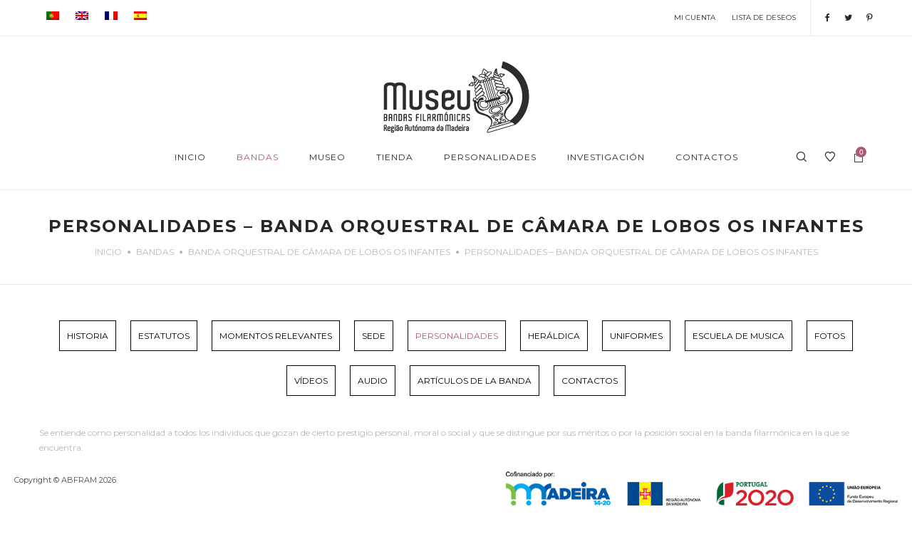

--- FILE ---
content_type: text/html; charset=UTF-8
request_url: https://www.museubandasfilarmonicas.pt/es/bandas/banda-orquestral-de-camara-de-lobos-os-infantes/personalidades-banda-orquestral-de-camara-de-lobos-os-infantes/
body_size: 25242
content:

<!DOCTYPE html>
<html lang="es-ES">
<head>
    <meta charset="UTF-8"/>
    <meta name="viewport" content="width=device-width, initial-scale=1.0, maximum-scale=1.0, user-scalable=no" />
    <!--[if IE]>
    <meta http-equiv="X-UA-Compatible" content="IE=edge,chrome=1"/>
    <![endif]-->
    <link rel="profile" href="https://gmpg.org/xfn/11">
    <link rel="pingback" href="https://www.museubandasfilarmonicas.pt/xmlrpc.php">
    				<script type="text/javascript">document.documentElement.className = document.documentElement.className + ' yes-js js_active js'</script>
			<title>Personalidades &#8211; Banda Orquestral de Câmara de Lobos Os Infantes &#8211; Museo</title>
			<style>
				.wishlist_table .add_to_cart, a.add_to_wishlist.button.alt { border-radius: 16px; -moz-border-radius: 16px; -webkit-border-radius: 16px; }			</style>
		<link rel="alternate" hreflang="pt-pt" href="https://www.museubandasfilarmonicas.pt/bandas/banda-orquestral-de-camara-de-lobos-os-infantes/personalidades-banda-orquestral-de-camara-de-lobos-os-infantes/" />
<link rel="alternate" hreflang="en" href="https://www.museubandasfilarmonicas.pt/en/bands/banda-orquestral-de-camara-de-lobos-os-infantes/personality-banda-orquestral-de-camara-de-lobos-os-infantes/" />
<link rel="alternate" hreflang="fr" href="https://www.museubandasfilarmonicas.pt/fr/bande/banda-orquestral-de-camara-de-lobos-os-infantes/les-gens-banda-orquestral-de-camara-de-lobos-os-infantes/" />
<link rel="alternate" hreflang="es" href="https://www.museubandasfilarmonicas.pt/es/bandas/banda-orquestral-de-camara-de-lobos-os-infantes/personalidades-banda-orquestral-de-camara-de-lobos-os-infantes/" />
<link rel='dns-prefetch' href='//fonts.googleapis.com' />
<link rel='dns-prefetch' href='//s.w.org' />
<link rel="alternate" type="application/rss+xml" title="Museo &raquo; Feed" href="https://www.museubandasfilarmonicas.pt/es/feed/" />
<link rel="alternate" type="application/rss+xml" title="Museo &raquo; Feed de los comentarios" href="https://www.museubandasfilarmonicas.pt/es/comments/feed/" />
		<!-- This site uses the Google Analytics by ExactMetrics plugin v7.10.0 - Using Analytics tracking - https://www.exactmetrics.com/ -->
							<script
				src="//www.googletagmanager.com/gtag/js?id=UA-122299653-1"  data-cfasync="false" data-wpfc-render="false" type="text/javascript" async></script>
			<script data-cfasync="false" data-wpfc-render="false" type="text/javascript">
				var em_version = '7.10.0';
				var em_track_user = true;
				var em_no_track_reason = '';
				
								var disableStrs = [
															'ga-disable-UA-122299653-1',
									];

				/* Function to detect opted out users */
				function __gtagTrackerIsOptedOut() {
					for (var index = 0; index < disableStrs.length; index++) {
						if (document.cookie.indexOf(disableStrs[index] + '=true') > -1) {
							return true;
						}
					}

					return false;
				}

				/* Disable tracking if the opt-out cookie exists. */
				if (__gtagTrackerIsOptedOut()) {
					for (var index = 0; index < disableStrs.length; index++) {
						window[disableStrs[index]] = true;
					}
				}

				/* Opt-out function */
				function __gtagTrackerOptout() {
					for (var index = 0; index < disableStrs.length; index++) {
						document.cookie = disableStrs[index] + '=true; expires=Thu, 31 Dec 2099 23:59:59 UTC; path=/';
						window[disableStrs[index]] = true;
					}
				}

				if ('undefined' === typeof gaOptout) {
					function gaOptout() {
						__gtagTrackerOptout();
					}
				}
								window.dataLayer = window.dataLayer || [];

				window.ExactMetricsDualTracker = {
					helpers: {},
					trackers: {},
				};
				if (em_track_user) {
					function __gtagDataLayer() {
						dataLayer.push(arguments);
					}

					function __gtagTracker(type, name, parameters) {
						if (!parameters) {
							parameters = {};
						}

						if (parameters.send_to) {
							__gtagDataLayer.apply(null, arguments);
							return;
						}

						if (type === 'event') {
							
														parameters.send_to = exactmetrics_frontend.ua;
							__gtagDataLayer(type, name, parameters);
													} else {
							__gtagDataLayer.apply(null, arguments);
						}
					}

					__gtagTracker('js', new Date());
					__gtagTracker('set', {
						'developer_id.dNDMyYj': true,
											});
															__gtagTracker('config', 'UA-122299653-1', {"forceSSL":"true"} );
										window.gtag = __gtagTracker;										(function () {
						/* https://developers.google.com/analytics/devguides/collection/analyticsjs/ */
						/* ga and __gaTracker compatibility shim. */
						var noopfn = function () {
							return null;
						};
						var newtracker = function () {
							return new Tracker();
						};
						var Tracker = function () {
							return null;
						};
						var p = Tracker.prototype;
						p.get = noopfn;
						p.set = noopfn;
						p.send = function () {
							var args = Array.prototype.slice.call(arguments);
							args.unshift('send');
							__gaTracker.apply(null, args);
						};
						var __gaTracker = function () {
							var len = arguments.length;
							if (len === 0) {
								return;
							}
							var f = arguments[len - 1];
							if (typeof f !== 'object' || f === null || typeof f.hitCallback !== 'function') {
								if ('send' === arguments[0]) {
									var hitConverted, hitObject = false, action;
									if ('event' === arguments[1]) {
										if ('undefined' !== typeof arguments[3]) {
											hitObject = {
												'eventAction': arguments[3],
												'eventCategory': arguments[2],
												'eventLabel': arguments[4],
												'value': arguments[5] ? arguments[5] : 1,
											}
										}
									}
									if ('pageview' === arguments[1]) {
										if ('undefined' !== typeof arguments[2]) {
											hitObject = {
												'eventAction': 'page_view',
												'page_path': arguments[2],
											}
										}
									}
									if (typeof arguments[2] === 'object') {
										hitObject = arguments[2];
									}
									if (typeof arguments[5] === 'object') {
										Object.assign(hitObject, arguments[5]);
									}
									if ('undefined' !== typeof arguments[1].hitType) {
										hitObject = arguments[1];
										if ('pageview' === hitObject.hitType) {
											hitObject.eventAction = 'page_view';
										}
									}
									if (hitObject) {
										action = 'timing' === arguments[1].hitType ? 'timing_complete' : hitObject.eventAction;
										hitConverted = mapArgs(hitObject);
										__gtagTracker('event', action, hitConverted);
									}
								}
								return;
							}

							function mapArgs(args) {
								var arg, hit = {};
								var gaMap = {
									'eventCategory': 'event_category',
									'eventAction': 'event_action',
									'eventLabel': 'event_label',
									'eventValue': 'event_value',
									'nonInteraction': 'non_interaction',
									'timingCategory': 'event_category',
									'timingVar': 'name',
									'timingValue': 'value',
									'timingLabel': 'event_label',
									'page': 'page_path',
									'location': 'page_location',
									'title': 'page_title',
								};
								for (arg in args) {
																		if (!(!args.hasOwnProperty(arg) || !gaMap.hasOwnProperty(arg))) {
										hit[gaMap[arg]] = args[arg];
									} else {
										hit[arg] = args[arg];
									}
								}
								return hit;
							}

							try {
								f.hitCallback();
							} catch (ex) {
							}
						};
						__gaTracker.create = newtracker;
						__gaTracker.getByName = newtracker;
						__gaTracker.getAll = function () {
							return [];
						};
						__gaTracker.remove = noopfn;
						__gaTracker.loaded = true;
						window['__gaTracker'] = __gaTracker;
					})();
									} else {
										console.log("");
					(function () {
						function __gtagTracker() {
							return null;
						}

						window['__gtagTracker'] = __gtagTracker;
						window['gtag'] = __gtagTracker;
					})();
									}
			</script>
				<!-- / Google Analytics by ExactMetrics -->
				<script type="text/javascript">
			window._wpemojiSettings = {"baseUrl":"https:\/\/s.w.org\/images\/core\/emoji\/13.0.1\/72x72\/","ext":".png","svgUrl":"https:\/\/s.w.org\/images\/core\/emoji\/13.0.1\/svg\/","svgExt":".svg","source":{"concatemoji":"https:\/\/www.museubandasfilarmonicas.pt\/wp-includes\/js\/wp-emoji-release.min.js?ver=5.6.16"}};
			!function(e,a,t){var n,r,o,i=a.createElement("canvas"),p=i.getContext&&i.getContext("2d");function s(e,t){var a=String.fromCharCode;p.clearRect(0,0,i.width,i.height),p.fillText(a.apply(this,e),0,0);e=i.toDataURL();return p.clearRect(0,0,i.width,i.height),p.fillText(a.apply(this,t),0,0),e===i.toDataURL()}function c(e){var t=a.createElement("script");t.src=e,t.defer=t.type="text/javascript",a.getElementsByTagName("head")[0].appendChild(t)}for(o=Array("flag","emoji"),t.supports={everything:!0,everythingExceptFlag:!0},r=0;r<o.length;r++)t.supports[o[r]]=function(e){if(!p||!p.fillText)return!1;switch(p.textBaseline="top",p.font="600 32px Arial",e){case"flag":return s([127987,65039,8205,9895,65039],[127987,65039,8203,9895,65039])?!1:!s([55356,56826,55356,56819],[55356,56826,8203,55356,56819])&&!s([55356,57332,56128,56423,56128,56418,56128,56421,56128,56430,56128,56423,56128,56447],[55356,57332,8203,56128,56423,8203,56128,56418,8203,56128,56421,8203,56128,56430,8203,56128,56423,8203,56128,56447]);case"emoji":return!s([55357,56424,8205,55356,57212],[55357,56424,8203,55356,57212])}return!1}(o[r]),t.supports.everything=t.supports.everything&&t.supports[o[r]],"flag"!==o[r]&&(t.supports.everythingExceptFlag=t.supports.everythingExceptFlag&&t.supports[o[r]]);t.supports.everythingExceptFlag=t.supports.everythingExceptFlag&&!t.supports.flag,t.DOMReady=!1,t.readyCallback=function(){t.DOMReady=!0},t.supports.everything||(n=function(){t.readyCallback()},a.addEventListener?(a.addEventListener("DOMContentLoaded",n,!1),e.addEventListener("load",n,!1)):(e.attachEvent("onload",n),a.attachEvent("onreadystatechange",function(){"complete"===a.readyState&&t.readyCallback()})),(n=t.source||{}).concatemoji?c(n.concatemoji):n.wpemoji&&n.twemoji&&(c(n.twemoji),c(n.wpemoji)))}(window,document,window._wpemojiSettings);
		</script>
		<style type="text/css">
img.wp-smiley,
img.emoji {
	display: inline !important;
	border: none !important;
	box-shadow: none !important;
	height: 1em !important;
	width: 1em !important;
	margin: 0 .07em !important;
	vertical-align: -0.1em !important;
	background: none !important;
	padding: 0 !important;
}
</style>
	<link rel='stylesheet' id='scap.flashblock-css'  href='https://www.museubandasfilarmonicas.pt/wp-content/plugins/compact-wp-audio-player/css/flashblock.css?ver=5.6.16' type='text/css' media='all' />
<link rel='stylesheet' id='scap.player-css'  href='https://www.museubandasfilarmonicas.pt/wp-content/plugins/compact-wp-audio-player/css/player.css?ver=5.6.16' type='text/css' media='all' />
<link rel='stylesheet' id='timeline-css-css'  href='https://www.museubandasfilarmonicas.pt/wp-content/plugins/content_timeline/css/frontend/timeline.css?ver=5.6.16' type='text/css' media='all' />
<link rel='stylesheet' id='customScroll-css-css'  href='https://www.museubandasfilarmonicas.pt/wp-content/plugins/content_timeline/css/frontend/jquery.mCustomScrollbar.css?ver=5.6.16' type='text/css' media='all' />
<link rel='stylesheet' id='prettyPhoto-css-css'  href='https://www.museubandasfilarmonicas.pt/wp-content/plugins/content_timeline/css/frontend/prettyPhoto.css?ver=5.6.16' type='text/css' media='all' />
<link rel='stylesheet' id='my_timeline_font_awesome-css'  href='https://www.museubandasfilarmonicas.pt/wp-content/plugins/content_timeline//css/frontend/awesome/font-awesome.css?ver=5.6.16' type='text/css' media='all' />
<link rel='stylesheet' id='my_timeline_lineicons_css-css'  href='https://www.museubandasfilarmonicas.pt/wp-content/plugins/content_timeline//css/frontend/themify-icons.css?ver=5.6.16' type='text/css' media='all' />
<link rel='stylesheet' id='wp-block-library-css'  href='https://www.museubandasfilarmonicas.pt/wp-includes/css/dist/block-library/style.min.css?ver=5.6.16' type='text/css' media='all' />
<link rel='stylesheet' id='abfram-museum-css'  href='https://www.museubandasfilarmonicas.pt/wp-content/plugins/abfram-museum/public/css/abfram-museum-public.css?ver=1.0.0' type='text/css' media='all' />
<link rel='stylesheet' id='contact-form-7-css'  href='https://www.museubandasfilarmonicas.pt/wp-content/plugins/contact-form-7/includes/css/styles.css?ver=5.3.2' type='text/css' media='all' />
<link rel='stylesheet' id='bwg_fonts-css'  href='https://www.museubandasfilarmonicas.pt/wp-content/plugins/photo-gallery/css/bwg-fonts/fonts.css?ver=0.0.1' type='text/css' media='all' />
<link rel='stylesheet' id='sumoselect-css'  href='https://www.museubandasfilarmonicas.pt/wp-content/plugins/photo-gallery/css/sumoselect.min.css?ver=3.0.3' type='text/css' media='all' />
<link rel='stylesheet' id='mCustomScrollbar-css'  href='https://www.museubandasfilarmonicas.pt/wp-content/plugins/photo-gallery/css/jquery.mCustomScrollbar.min.css?ver=1.5.68' type='text/css' media='all' />
<link rel='stylesheet' id='bwg_googlefonts-css'  href='https://fonts.googleapis.com/css?family=Ubuntu&#038;subset=greek,latin,greek-ext,vietnamese,cyrillic-ext,latin-ext,cyrillic' type='text/css' media='all' />
<link rel='stylesheet' id='bwg_frontend-css'  href='https://www.museubandasfilarmonicas.pt/wp-content/plugins/photo-gallery/css/styles.min.css?ver=1.5.68' type='text/css' media='all' />
<link rel='stylesheet' id='rs-plugin-settings-css'  href='https://www.museubandasfilarmonicas.pt/wp-content/plugins/revslider/public/assets/css/settings.css?ver=5.4.3.1' type='text/css' media='all' />
<style id='rs-plugin-settings-inline-css' type='text/css'>
#rs-demo-id {}
</style>
<link rel='stylesheet' id='wpml-menu-item-0-css'  href='//www.museubandasfilarmonicas.pt/wp-content/plugins/sitepress-multilingual-cms/templates/language-switchers/menu-item/style.css?ver=1' type='text/css' media='all' />
<link rel='stylesheet' id='wcml-dropdown-0-css'  href='https://www.museubandasfilarmonicas.pt/wp-content/plugins/woocommerce-multilingual/templates/currency-switchers/legacy-dropdown/style.css?ver=4.1.4' type='text/css' media='all' />
<link rel='stylesheet' id='woocommerce_prettyPhoto_css-css'  href='//www.museubandasfilarmonicas.pt/wp-content/plugins/woocommerce/assets/css/prettyPhoto.css?ver=3.0.8' type='text/css' media='all' />
<link rel='stylesheet' id='yith-wcwl-main-css'  href='https://www.museubandasfilarmonicas.pt/wp-content/plugins/yith-woocommerce-wishlist/assets/css/style.css?ver=2.1.2' type='text/css' media='all' />
<link rel='stylesheet' id='js_composer_front-css'  href='https://www.museubandasfilarmonicas.pt/wp-content/plugins/js_composer/assets/css/js_composer.min.css?ver=5.1.1' type='text/css' media='all' />
<link rel='stylesheet' id='font-awesome-css'  href='https://www.museubandasfilarmonicas.pt/wp-content/plugins/js_composer/assets/lib/bower/font-awesome/css/font-awesome.min.css?ver=5.1.1' type='text/css' media='all' />
<link rel='stylesheet' id='animate-css-css'  href='https://www.museubandasfilarmonicas.pt/wp-content/plugins/js_composer/assets/lib/bower/animate-css/animate.min.css?ver=5.1.1' type='text/css' media='all' />
<link rel='stylesheet' id='sebian-theme-css'  href='https://www.museubandasfilarmonicas.pt/wp-content/themes/museu/style.css' type='text/css' media='all' />
<style id='sebian-theme-inline-css' type='text/css'>
.site-loading .la-image-loading {opacity: 1;visibility: visible}.la-image-loading.spinner-custom .content {width: 100px;margin-top: -50px;height: 100px;margin-left: -50px;text-align: center}.la-image-loading.spinner-custom .content img {width: auto;margin: 0 auto}.site-loading #page.site {opacity: 0;transition: all .3s ease-in-out}#page.site {opacity: 1}.la-image-loading {opacity: 0;position: fixed;z-index: 999999;left: 0;top: 0;right: 0;bottom: 0;background: #fff;overflow: hidden;transition: all .3s ease-in-out;-webkit-transition: all .3s ease-in-out;visibility: hidden}.la-image-loading .content {position: absolute;width: 50px;height: 50px;top: 50%;left: 50%;margin-left: -25px;margin-top: -25px}.section-page-header{color: #b8b8b8;background-repeat: repeat;background-position: left top}.section-page-header .page-title{color: #272727}.section-page-header a{color: #b8b8b8}.section-page-header a:hover{color: #af5875}.section-page-header .page-header-inner{padding-top: 25px;padding-bottom: 25px}@media(min-width: 768px){.section-page-header .page-header-inner{padding-top: 25px;padding-bottom: 25px}}@media(min-width: 992px){.section-page-header .page-header-inner{padding-top: 35px;padding-bottom: 35px}}.site-main{}body.sebian-body{font-size: 12px;background-repeat: repeat;background-position: left top}body.sebian-body.body-boxed #page.site{width: 1230px;max-width: 100%;margin-left: auto;margin-right: auto;background-repeat: repeat;background-position: left top}#masthead_aside,.site-header .site-header-inner{background-repeat: repeat;background-position: left top;background-color: #fff}.enable-header-transparency .site-header:not(.is-sticky) .site-header-inner{background-repeat: repeat;background-position: left top;background-color: rgba(0,0,0,0)}.site-footer{background-repeat: repeat;background-position: left top;background-color: #272727}.open-newsletter-popup .lightcase-inlineWrap{background-repeat: repeat;background-position: left top}.single-post-detail .single-post-content h1.entry-title, .custom-subheading.subheading-tag, .team-member-loop.loop-style-3 .item--role, .team-member-loop.loop-style-4 .item--role, .la-banner-box.banner-home-2 .banner-subtitle, .la-testimonials .item--role, .showposts-loop .entry-title, .product-item .wrap-addto a:hover:after,.la-blockquote.style-1,.la-blockquote.style-2,.la-testimonials .item--excerpt,.subscribe-style-02 .yikes-easy-mc-form .yikes-easy-mc-email,.vc_cta3-container .la-cta-01.vc_cta3 h4,.products-grid.products-grid-countdown .product--title,.three-font-family,.highlight-font-family {font-family: "Playfair Display"; font-style: italic;}h1,.h1, h2,.h2, h3,.h3, h4,.h4, h5,.h5, h6,.h6, .title-xlarge, .portfolios-loop.pf-style-3 div.entry-title, .vc_progress_bar .vc_general.vc_single_bar .vc_label, .la-stats-counter.about-counter .icon-value, .la-pricing-table-wrap.style-4 .la-pricing-table .pricing-heading, .la-pricing-table-wrap.style-4 .la-pricing-table .price-box .price-value, .la-pricing-table-wrap.style-4 .la-pricing-table .pricing-action a, .heading-font-family {font-family: "Montserrat"}body, .la-blockquote.style-2 footer {font-family: "Montserrat"}.background-color-primary, .woocommerce .la-slick-nav .slick-arrow:hover, .filter-style-1 ul li.active a:after,.filter-style-default ul li.active a:after, .onsale,.onsale-badge, .wc-ordering ul li:hover a, .wc-ordering ul li.active a, .header-toggle-cart > a .la-cart-count, .header5-fallback-inner .dl-menuwrapper li:not(.dl-back) > a .mm-text:before, .mega-menu .tip.hot,.menu .tip.hot, .showposts-loop.search-main-loop .link-readmore:hover, .author-info .social--sharing a:hover, .la-headings .la-separator.construction-line:before, .vc_wp_custommenu.la-custom-menu .widgettitle, .comment-form .form-submit .submit, .portfolio-nav a:before, .social-media-link.style-round a:hover, .social-media-link.style-square a:hover, .social-media-link.style-circle a:hover, .social-media-link.style-outline a:hover, .team-member-loop.loop-style-1 .item--social a:hover, .team-member-loop.loop-style-2 .item--social a:hover, .banner-type-hover_effect .banner--link-overlay:after, .la-banner-box.banner-text-with-icon:hover .banner--info .la-sc-icon-item, [class*="vc_tta-la-"] .tabs-la-4 .vc_tta-tabs-list li a:after,[class*="vc_tta-la-"] .tabs-la-2 .vc_tta-tabs-list li a:after,[class*="vc_tta-la-"] .tabs-la-1 .vc_tta-tabs-list li a:after, .la-sc-icon-boxes .box-icon-style-square span,.la-sc-icon-boxes .box-icon-style-circle span,.la-sc-icon-boxes .box-icon-style-round span, .la-sc-icon-boxes.icon-pos-top:hover .box-icon-style-circle > span, .la-sc-icon-boxes.icon-pos-top.icon-boxes-construction .box-heading:after, .showposts-loop.blog-list_1 .entry-meta .link-readmore:hover, .showposts-loop.blog-grid_4 .link-readmore:hover, .subscribe-style-05 .yikes-easy-mc-form .yikes-easy-mc-submit-button:hover, .portfolios-loop.pf-style-2 .entry-title:after, .portfolios-loop.pf-style-4 .item--info, .la-pricing-table-wrap.style-1 .pricing-action a:hover, .la-pricing-table-wrap.style-1.is_box_featured .pricing-action a, .la-pricing-table-wrap.style-2 .la-pricing-table .pricing-heading, .la-pricing-table-wrap.style-2 .la-pricing-table .pricing-action, .la-pricing-table-wrap.style-3 .la-pricing-table .pricing-heading-wrap, .la-pricing-table-wrap.style-4 .la-pricing-table:hover .pricing-action a, .la-timeline-wrap.style-1 .timeline-block .timeline-dot, .catalog-grid-1 .product-category a:hover .item--overlay, .product-item .wrap-addto a:hover, .products-grid.products-grid-1 .product--thumbnail .add_to_cart_button:hover, .products-grid.products-grid-2 .product-item .product-info, .products-list .product-item .product-info .add_to_cart_button:hover, .la-woo-product-gallery .woocommerce-product-gallery__trigger, .product--summary form.cart button:hover, .product--summary .button.add_compare:hover,.product--summary .button.add_wishlist:hover, body.woocommerce-cart .section-checkout-step .step-1 .step-num, body.woocommerce-checkout:not(.woocommerce-order-received) .section-checkout-step .step-2 .step-num, body.woocommerce-order-received .section-checkout-step .step-3 .step-num, .registration-form .button, .la-loader.spinner1, .la-loader.spinner2, .la-loader.spinner3 .bounce1,.la-loader.spinner3 .bounce2,.la-loader.spinner3 .bounce3, .la-loader.spinner4 .dot1,.la-loader.spinner4 .dot2, .socials-color a:hover {background-color: #af5875}.background-color-secondary, .widget_price_filter .ui-slider .ui-slider-range, .header-toggle-cart .header_shopping_cart, #header_aside .btn-aside-toggle, .header5-stuck .header-toggle-cart .la-cart-count, .sidebar-product-filters .btn-close-sidebarfilter, .blog-item-has-effect .item--overlay, .entry-meta-footer .social--sharing, .comment-form .form-submit .submit:hover, .products-list .item--overlay, .products-list.products-list-countdown .product-item .product--action a:hover, .woocommerce.product-info-white .products-list-countdown .product-item .product--action a:hover, .section-checkout-step .step-num {background-color: #272727}.background-color-secondary, .social-media-link.style-round a, .social-media-link.style-square a, .social-media-link.style-circle a, .socials-color a {background-color: #b8b8b8}.background-color-body, .single-post-detail .single-post-content h1.entry-title:after, .showposts-loop.blog-list_1 .entry-title:after, .showposts-loop.blog-grid_3 .entry-title:after, .showposts-loop.blog-grid_4 .entry-title:after {background-color: #b8b8b8}.background-color-border {background-color: #ebebeb}a:focus, a:hover, .la-pagination ul .page-numbers:hover, .la-pagination ul .page-numbers.current, .search-form .search-button:hover, .slick-slider button.slick-arrow:hover, .slick-slider .slick-dots li:hover i,.slick-slider .slick-dots .slick-active i, .vertical-style ul li:hover a, .vertical-style ul li.active a, .filter-style-1 ul li:hover, .filter-style-1 ul li.active,.filter-style-default ul li:hover,.filter-style-default ul li.active, .filter-style-2 ul li:hover a, .filter-style-2 ul li.active a, .wc-toolbar .wc-view-toggle .active, .wc-toolbar .wc-view-count li.active, .product_list_widget a:hover, .header-toggle-cart .header_shopping_cart .product_list_widget li .amount, .header-toggle-cart .header_shopping_cart .total .amount, #header_aside .btn-aside-toggle:hover, .header5-fallback .btn-aside-toggle:hover, .mega-menu .tip.hot .tip-arrow:before,.menu .tip.hot .tip-arrow:before, .single-post-detail .single-post-content .cat-links a, .vc_wp_custommenu.la-custom-menu ul li:hover, .vc_wp_custommenu.la-custom-menu-faq li:hover > a, .commentlist .comment-meta .comment-author, .commentlist .comment-meta .comment-reply-link:hover, body .vc_toggle.vc_toggle_default.vc_toggle_active .vc_toggle_title h4, .wpb-js-composer [class*="vc_tta-la-"] .vc_active .vc_tta-panel-heading .vc_tta-panel-title, [class*="vc_tta-la-"] .tabs-la-1 .vc_tta-tabs-list li:hover > a,[class*="vc_tta-la-"] .tabs-la-1 .vc_tta-tabs-list li.vc_active > a, .la-sc-icon-boxes .box-icon-style-simple span, .showposts-loop .cat-links, .showposts-loop.blog-special_1 .link-readmore, .showposts-loop.blog-grid_2 .link-readmore, .subscribe-style-01 .yikes-easy-mc-form .yikes-easy-mc-submit-button:hover, .subscribe-style-03 .yikes-easy-mc-form .yikes-easy-mc-submit-button:hover, .subscribe-style-04 .yikes-easy-mc-form .yikes-easy-mc-submit-button:hover, .wpb-js-composer .vc_tta.vc_tta-accordion.vc_tta-style-la-2 .vc_tta-panel.vc_active .vc_tta-panel-title, .la-pricing-table .wrap-icon .icon-inner, .la-pricing-table-wrap.style-1 .pricing-heading, .la-pricing-table-wrap.style-1 .pricing-action a, .la-pricing-table-wrap.style-2 .la-pricing-table .wrap-icon .icon-inner, .la-pricing-table-wrap.style-4 .la-pricing-table .pricing-heading, .la-timeline-wrap.style-1 .timeline-block .timeline-subtitle, .product-item .price, .products-list.products-list-special .product--action a:hover, .products-list.products-list-special .product--action .added_to_cart:before, .product--summary .price, .wc-tabs li:hover > a,.wc-tabs li.active > a, .cart-collaterals .shop_table .amount, .shop_table.cart td .amount, .woocommerce #order_review_heading, .woocommerce-MyAccount-navigation li.is-active a {color: #af5875}.text-color-primary, .product--summary .social--sharing a:hover {color: #af5875 !important}.woocommerce .la-slick-nav .slick-arrow:hover, .slick-slider .slick-dots li:hover button,.slick-slider .slick-dots .slick-active button, .showposts-loop.search-main-loop .link-readmore:hover, .author-info .social--sharing a:hover, .vc_wp_custommenu.la-custom-menu, .social-media-link.style-outline a:hover, .showposts-loop.blog-list_1 .entry-meta .link-readmore:hover, .showposts-loop.blog-grid_4 .link-readmore:hover, .subscribe-style-05 .yikes-easy-mc-form .yikes-easy-mc-submit-button:hover, .wpb-js-composer .vc_tta.vc_tta-accordion.vc_tta-style-la-3 .vc_tta-panel.vc_active, .la-pricing-table-wrap.style-1 .pricing-action a:hover, .la-pricing-table-wrap.style-1.is_box_featured .pricing-action a, .la-pricing-table-wrap.style-4 .la-pricing-table .pricing-action a, .la-pricing-table-wrap.style-4 .la-pricing-table:hover .pricing-action a, .product-item .wrap-addto a:hover, .product-item .la-swatch-control .swatch-wrapper:not(.swatch-only-label):hover a:before, .product-item .la-swatch-control .swatch-wrapper:not(.swatch-only-label).active a:before, .products-grid.products-grid-1 .product--thumbnail .add_to_cart_button:hover, .products-list .product-item .product-info .add_to_cart_button:hover, .product--summary form.cart button:hover, .product--summary .button.add_compare:hover,.product--summary .button.add_wishlist:hover, .variations_form .swatch-wrapper.selected, .woocommerce #order_review, .woocommerce #order_review_heading:after,.woocommerce .woocommerce-billing-fields h3:after {border-color: #af5875}.border-color-primary {border-color: #af5875 !important}.la-pricing-table-wrap.style-3 .la-pricing-table .pricing-heading-wrap:after {border-top-color: #af5875}.border-top-color-primary {border-top-color: #af5875 !important}.border-bottom-color-primary {border-bottom-color: #af5875 !important}.showposts-loop.blog-special_1 .link-readmore:after, .showposts-loop.blog-grid_2 .link-readmore:after {border-left-color: #af5875}.border-left-color-primary {border-left-color: #af5875 !important}.border-right-color-primary {border-right-color: #af5875 !important}.la-pagination ul .page-numbers, .woocommerce .la-slick-nav .slick-arrow, .filter-style-2 ul li a, .woocommerce-message,.woocommerce-error,.woocommerce-info, .shop_table, form .form-row label, .product_list_widget a, .product_list_widget .amount, .header5-stuck, .sidebar-inner ul.menu li.current-cat > a, .sidebar-inner ul.menu li.current-cat-parent > a, .sidebar-inner ul.menu li.open > a, .sidebar-inner ul.menu li:hover > a, .showposts-loop.search-main-loop .link-readmore, .entry-meta, .author-info .aut-custom, .post-navigation .post-title, .vc_wp_custommenu.la-custom-menu-faq a, .commentlist .comment-meta .comment-reply-link, .comment-form label, .portfolio-single-page .entry-tax-list, .portfolio-single-page .portfolio-meta-data .meta-item [class*="sebian-icon-"], .portfolio-single-page .pf-meta-data .meta-item .label, .la-blockquote.style-1, .la-blockquote.style-2, [class*="vc_tta-la-"] .vc_tta-tabs-list li:hover > a,[class*="vc_tta-la-"] .vc_tta-tabs-list li.vc_active > a, [class*="vc_tta-la-"] .tabs-la-1 .vc_tta-tabs-list li a, [class*="vc_tta-la-"] .tabs-la-2 .vc_tta-tabs-list li:hover > a,[class*="vc_tta-la-"] .tabs-la-2 .vc_tta-tabs-list li.vc_active > a, .la-testimonials .loop-style-4 .item--title, .showposts-loop.blog-list_1 .entry-meta .link-readmore, .showposts-loop.blog-grid_4 .link-readmore, .wpcf7-form-control-wrap .wpcf7-select,.wpcf7-form-control-wrap .wpcf7-text,.wpcf7-form-control-wrap .wpcf7-textarea, .subscribe-style-01 .yikes-easy-mc-form .yikes-easy-mc-email:focus, .subscribe-style-01 .yikes-easy-mc-form .yikes-easy-mc-submit-button, .subscribe-style-05 .yikes-easy-mc-form .yikes-easy-mc-email:focus, .subscribe-style-05 .yikes-easy-mc-form .yikes-easy-mc-submit-button, .portfolios-loop.pf-style-3 div.entry-title, .countdown-amount, .product-item .wrap-addto a, .products-list .product-item .product-info .add_to_cart_button, .product--summary .social--sharing, .product--summary form.cart button, .product--summary .button.add_compare,.product--summary .button.add_wishlist, .product--summary .button.add_compare:hover:after,.product--summary .button.add_wishlist:hover:after, .product--summary .variations td.label, .wc-tabs li a, .wc-tab .wc-tab-title, .woocommerce-review__author, .woocommerce-Reviews .comment-respond .comment-reply-title, .section-checkout-step .step-name, .woocommerce > p.cart-empty:before, .wc_payment_methods .wc_payment_method label {color: #272727}.text-color-secondary {color: #272727 !important}input:focus, select:focus, textarea:focus, .showposts-loop.search-main-loop .link-readmore, .showposts-loop.blog-list_1 .entry-meta .link-readmore, .showposts-loop.blog-grid_4 .link-readmore, .subscribe-style-05 .yikes-easy-mc-form .yikes-easy-mc-submit-button, .wc-tabs li a {border-color: #272727}.border-color-secondary {border-color: #272727 !important}.border-top-color-secondary {border-top-color: #272727 !important}.border-bottom-color-secondary {border-bottom-color: #272727 !important}.border-left-color-secondary {border-left-color: #272727 !important}.border-right-color-secondary {border-right-color: #272727 !important}h1,.h1, h2,.h2, h3,.h3, h4,.h4, h5,.h5, h6,.h6, .title-xlarge, table th {color: #272727}.text-color-heading {color: #272727 !important}.border-color-heading {border-color: #272727 !important}.border-top-color-heading {border-top-color: #272727 !important}.border-bottom-color-heading {border-bottom-color: #272727 !important}.border-left-color-heading {border-left-color: #272727 !important}.border-right-color-heading {border-right-color: #272727 !important}.star-rating, .product .product-price del,.product .price del, .wc-toolbar .wc-view-count ul, .custom-subheading.subheading-tag, .la-testimonials .item--role, .la-testimonials .loop-style-3 .item--excerpt {color: #b8b8b8}.text-color-three {color: #b8b8b8 !important}.border-color-three {border-color: #b8b8b8 !important}.border-top-color-three {border-top-color: #b8b8b8 !important}.border-bottom-color-three {border-bottom-color: #b8b8b8 !important}.border-left-color-three {border-left-color: #b8b8b8 !important}.border-right-color-three {border-right-color: #b8b8b8 !important}body, .subscribe-style-01 .yikes-easy-mc-form .yikes-easy-mc-email, .subscribe-style-05 .yikes-easy-mc-form .yikes-easy-mc-email {color: #b8b8b8}.text-color-body {color: #b8b8b8 !important}.border-color-body {border-color: #b8b8b8 !important}.border-top-color-body {border-top-color: #b8b8b8 !important}.border-bottom-color-body {border-bottom-color: #b8b8b8 !important}.border-left-color-body {border-left-color: #b8b8b8 !important}.border-right-color-body {border-right-color: #b8b8b8 !important}input, select, textarea, table,table th,table td, .la-pagination ul .page-numbers, .share-links a, .woocommerce .la-slick-nav:before, .woocommerce .la-slick-nav .slick-arrow, .select2-container .select2-selection--single, .wc-toolbar .wc-ordering, .wc-ordering ul, .widget_shopping_cart_content .total, .calendar_wrap caption, .widget-border.widget, .header-v4 #masthead_aside .header_shopping_cart, .section-page-header, .showposts-loop.search-main-loop .item-inner, .entry-meta-footer, .single-post-detail .comments-area .comment-text, .vc_wp_custommenu.la-custom-menu ul li + li, .la-blockquote.style-1, .la-blockquote.style-2, .la-blockquote.style-2 footer, .social-media-link.style-outline a, body .vc_toggle.vc_toggle_default, .la-headings .la-line, .la-sc-icon-boxes.icon-pos-top .box-heading:after, .showposts-loop.blog-list_1 .item-inner, .showposts-loop.blog-grid_3 .entry-meta, .showposts-loop.blog-grid_4 .entry-meta, .subscribe-style-01 .yikes-easy-mc-form .yikes-easy-mc-email, .subscribe-style-05 .yikes-easy-mc-form .yikes-easy-mc-email, .wpb-js-composer .vc_tta.vc_tta-accordion.vc_tta-style-la-1 .vc_tta-panel-title, .wpb-js-composer .vc_tta.vc_tta-accordion.vc_tta-style-la-3 .vc_tta-panel, .la-pricing-table-wrap.style-1 .package-featured li, .la-pricing-table-wrap.style-2 .la-pricing-table, .la-pricing-table-wrap.style-3 .la-pricing-table, .la-timeline-wrap.style-1 .timeline-line, .la-timeline-wrap.style-2 .timeline-title:after, .product-item .wrap-addto a, .products-grid.products-grid-1 .product--title, .products-list-mini-2 .product-item .product--title, .product--summary .product-share-box, .product--summary .button.add_compare,.product--summary .button.add_wishlist, .wc-tab {border-color: #ebebeb}.border-color {border-color: #ebebeb !important}.border-top-color {border-top-color: #ebebeb !important}.products-list.products-list-special .product--title:before {border-bottom-color: #ebebeb}.border-bottom-color {border-bottom-color: #ebebeb !important}.border-left-color {border-left-color: #ebebeb !important}.border-right-color {border-right-color: #ebebeb !important}h1, .h1, h2, .h2, h3, .h3, h4, .h4, h5, .h5, h6, .h6, .title-xlarge {font-weight: 700}.btn {color: #fff;background-color: #272727}.btn:hover {background-color: #af5875;color: #fff}.btn.btn-primary {background-color: #af5875;color: #fff}.btn.btn-primary:hover {color: #fff;background-color: #272727}.btn.btn-outline {border-color: #ebebeb;color: #272727}.btn.btn-outline:hover {color: #fff;background-color: #af5875;border-color: #af5875}.btn.btn-style-flat.btn-color-primary {background-color: #af5875}.btn.btn-style-flat.btn-color-primary:hover {background-color: #272727}.btn.btn-style-flat.btn-color-white {background-color: #fff;color: #272727}.btn.btn-style-flat.btn-color-white:hover {color: #fff;background-color: #af5875}.btn.btn-style-flat.btn-color-white2 {background-color: #fff;color: #272727}.btn.btn-style-flat.btn-color-white2:hover {color: #fff;background-color: #272727}.btn.btn-style-flat.btn-color-gray {background-color: #b8b8b8}.btn.btn-style-flat.btn-color-gray:hover {background-color: #af5875}.btn.btn-style-outline:hover {border-color: #af5875;background-color: #af5875;color: #fff}.btn.btn-style-outline.btn-color-black {border-color: #272727;color: #272727}.btn.btn-style-outline.btn-color-black:hover {border-color: #af5875;background-color: #af5875;color: #fff}.btn.btn-style-outline.btn-color-primary {border-color: #af5875;color: #af5875}.btn.btn-style-outline.btn-color-primary:hover {border-color: #272727;background-color: #272727;color: #fff}.btn.btn-style-outline.btn-color-white {border-color: #fff;color: #fff}.btn.btn-style-outline.btn-color-white:hover {border-color: #af5875;background-color: #af5875;color: #fff}.btn.btn-style-outline.btn-color-white2 {border-color: rgba(255, 255, 255, 0.5);color: #fff}.btn.btn-style-outline.btn-color-white2:hover {border-color: #272727;background-color: #272727;color: #fff}.btn.btn-style-outline.btn-color-gray {border-color: #b8b8b8;color: #b8b8b8}.btn.btn-style-outline.btn-color-gray:hover {border-color: #af5875;background-color: #af5875;color: #fff}button:not([class*="btn"]):not([class*="button"]):not([class*="slick-arrow"]),html input[type="button"]:not([class*="btn"]):not([class*="button"]):not([class*="slick-arrow"]),input[type="reset"]:not([class*="btn"]):not([class*="button"]):not([class*="slick-arrow"]),input[type="submit"]:not([class*="btn"]):not([class*="button"]):not([class*="slick-arrow"]),.widget_shopping_cart_content .button,.woocommerce-MyAccount-content form .button,.lost_reset_password .button,form.register .button,.checkout_coupon .button,.woocomerce-form .button,.shop_table .button {background-color: #272727;border-color: #272727;color: #fff}button:not([class*="btn"]):not([class*="button"]):not([class*="slick-arrow"]):hover,html input[type="button"]:not([class*="btn"]):not([class*="button"]):not([class*="slick-arrow"]):hover,input[type="reset"]:not([class*="btn"]):not([class*="button"]):not([class*="slick-arrow"]):hover,input[type="submit"]:not([class*="btn"]):not([class*="button"]):not([class*="slick-arrow"]):hover,.widget_shopping_cart_content .button:hover,.woocommerce-MyAccount-content form .button:hover,.lost_reset_password .button:hover,form.register .button:hover,.checkout_coupon .button:hover,.woocomerce-form .button:hover,.shop_table .button:hover {background-color: #af5875;border-color: #af5875;color: #fff}.place-order .button,.wc-proceed-to-checkout .button {background-color: #af5875;border-color: #af5875;color: #fff}.place-order .button:hover,.wc-proceed-to-checkout .button:hover {color: #fff;background-color: #272727;border-color: #272727}.widget_price_filter .button {color: #fff;background-color: #af5875}.widget_price_filter .button:hover {color: #fff;background-color: #272727}.mega-menu .popup li > a {color: #858585;background-color: rgba(0,0,0,0)}.mega-menu .popup li:hover > a {color: #ffffff;background-color: rgba(0,0,0,0)}.mega-menu .popup li.active > a {color: #ffffff;background-color: rgba(0,0,0,0)}.mega-menu .popup > .inner,.mega-menu .mm-popup-wide .inner > ul.sub-menu > li li ul.sub-menu,.mega-menu .mm-popup-narrow ul ul {background-color: #272727}.mega-menu .mm-popup-wide .inner > ul.sub-menu > li li li:hover > a,.mega-menu .mm-popup-narrow li.menu-item:hover > a {color: #ffffff;background-color: rgba(0,0,0,0)}.mega-menu .mm-popup-wide .inner > ul.sub-menu > li li li.active > a,.mega-menu .mm-popup-narrow li.menu-item.active > a {color: #ffffff;background-color: rgba(0,0,0,0)}.mega-menu .mm-popup-wide .inner > ul.sub-menu > li > a {color: #ffffff}.site-main-nav .main-menu > li > a {color: #272727;background-color: rgba(0,0,0,0)}.site-main-nav .main-menu > li.active > a,.site-main-nav .main-menu > li:hover > a {color: #af5875;background-color: rgba(0,0,0,0)}.site-main-nav .main-menu > li.active:before,.site-main-nav .main-menu > li:hover:before {background-color: rgba(0,0,0,0)}.site-header [class*="header-toggle-"] > a {color: #272727}.site-header [class*="header-toggle-"]:hover > a {color: #af5875}.enable-header-transparency .site-header:not(.is-sticky) [class*="header-toggle-"] > a {color: #fff}.enable-header-transparency .site-header:not(.is-sticky) [class*="header-toggle-"]:hover > a {color: #af5875}.enable-header-transparency .site-header:not(.is-sticky) .site-main-nav .main-menu > li > a {color: #fff;background-color: rgba(0,0,0,0)}.enable-header-transparency .site-header:not(.is-sticky) .site-main-nav .main-menu > li.active > a,.enable-header-transparency .site-header:not(.is-sticky) .site-main-nav .main-menu > li:hover > a {color: #af5875;background-color: rgba(0,0,0,0)}.enable-header-transparency .site-header:not(.is-sticky) .site-main-nav .main-menu > li.active:before,.enable-header-transparency .site-header:not(.is-sticky) .site-main-nav .main-menu > li:hover:before {background-color: rgba(0,0,0,0)}.site-header-mobile .site-header-inner {background-color: #fff}.site-header-mobile [class*="header-toggle-"] > a {color: #b8b8b8}.site-header-mobile .mobile-menu-wrap {background-color: #fff}.site-header-mobile .mobile-menu-wrap .dl-menuwrapper ul {background: #fff;border-color: #ebebeb}.site-header-mobile .mobile-menu-wrap .dl-menuwrapper li {border-color: #ebebeb}.site-header-mobile .mobile-menu-wrap .dl-menu > li > a {color: #272727;background-color: rgba(0,0,0,0)}.site-header-mobile .mobile-menu-wrap .dl-menu > li:hover > a {color: #af5875;background-color: rgba(0,0,0,0)}.site-header-mobile .mobile-menu-wrap .dl-menu ul > li > a {color: #272727;background-color: rgba(0,0,0,0)}.site-header-mobile .mobile-menu-wrap .dl-menu ul > li:hover > a {color: #fff;background-color: #af5875}#header_aside {background-color: #fff;color: #272727}#header_aside h1, #header_aside .h1, #header_aside h2, #header_aside .h2, #header_aside h3, #header_aside .h3, #header_aside h4, #header_aside .h4, #header_aside h5, #header_aside .h5, #header_aside h6, #header_aside .h6, #header_aside .title-xlarge {color: #272727}#header_aside li a {color: #272727}#header_aside li:hover > a {color: #af5875}.site-footer {color: #616161}.site-footer a {color: #616161}.site-footer a:hover {color: #af5875}.site-footer .widget .widget-title {color: #ffffff}.footer-row-2 {background-color: #272727;color: #7b7b7b}.footer-row-2 .footer-bottom-inner a {color: #af5875}.footer-row-2 .footer-bottom-inner a:hover {color: #fff}.site-header-mobile .mobile-menu-wrap .dl-menu {border-width: 1px;border-style: solid;box-shadow: 0 6px 12px rgba(0, 0, 0, 0.076);-webkit-box-shadow: 0 6px 12px rgba(0, 0, 0, 0.076)}.site-header-mobile .mobile-menu-wrap .dl-menu li {border-width: 1px 0 0;border-style: solid}.site-header-mobile .mobile-menu-wrap .dl-menuwrapper li.dl-subviewopen,.site-header-mobile .mobile-menu-wrap .dl-menuwrapper li.dl-subview,.site-header-mobile .mobile-menu-wrap .dl-menuwrapper li:first-child {border-top-width: 0}.wpb-js-composer [class*="vc_tta-la-"] .vc_tta-panel-heading .vc_tta-panel-title .vc_tta-icon {margin-right: 10px}.header-toggle-cart .header_shopping_cart .buttons .checkout {background-color: #af5875}.header-toggle-cart .header_shopping_cart .buttons .button:hover {background-color: #af5875}.site-header-top {background-color: rgba(0,0,0,0);color: #272727}.site-header-top a {color: #272727}.site-header-top a:hover {color: #af5875}.enable-header-transparency .site-header:not(.is-sticky) .site-header-top {background-color: rgba(0,0,0,0);color: #ffffff}.enable-header-transparency .site-header:not(.is-sticky) .site-header-top a {color: #ffffff}.enable-header-transparency .site-header:not(.is-sticky) .site-header-top a:hover {color: #af5875}.site-header-top ul.menu ul {background-color: #272727}.site-header-top ul.menu ul li > a {color: #858585;background-color: rgba(0,0,0,0)}.site-header-top ul.menu ul li:hover > a {color: #ffffff;background-color: rgba(0,0,0,0)}
</style>
<link rel='stylesheet' id='sebian-child-style-css'  href='https://www.museubandasfilarmonicas.pt/wp-content/themes/museu-child/style.css?ver=1.0.0' type='text/css' media='all' />
<link rel='stylesheet' id='lightslider-css-css'  href='https://www.museubandasfilarmonicas.pt/wp-content/themes/museu-child/assets/css/lightslider.css?ver=1.0.0' type='text/css' media='all' />
<link rel='stylesheet' id='sebian-google_fonts-css'  href='//fonts.googleapis.com/css?family=Montserrat:regular|Montserrat:regular,700|Playfair%20Display:regular,italic' type='text/css' media='all' />
<link rel='stylesheet' id='photoswipe-css'  href='//www.museubandasfilarmonicas.pt/wp-content/plugins/woocommerce/assets/css/photoswipe/photoswipe.css?ver=3.0.8' type='text/css' media='all' />
<link rel='stylesheet' id='photoswipe-default-skin-css'  href='//www.museubandasfilarmonicas.pt/wp-content/plugins/woocommerce/assets/css/photoswipe/default-skin/default-skin.css?ver=3.0.8' type='text/css' media='all' />
<script type='text/javascript' src='https://www.museubandasfilarmonicas.pt/wp-includes/js/jquery/jquery.min.js?ver=3.5.1' id='jquery-core-js'></script>
<script type='text/javascript' src='https://www.museubandasfilarmonicas.pt/wp-includes/js/jquery/jquery-migrate.min.js?ver=3.3.2' id='jquery-migrate-js'></script>
<script type='text/javascript' src='https://www.museubandasfilarmonicas.pt/wp-content/plugins/woocommerce-multilingual/res/js/front-scripts.min.js?ver=4.1.4' id='wcml-front-scripts-js'></script>
<script type='text/javascript' id='cart-widget-js-extra'>
/* <![CDATA[ */
var actions = {"is_lang_switched":"1","is_currency_switched":"0"};
/* ]]> */
</script>
<script type='text/javascript' src='https://www.museubandasfilarmonicas.pt/wp-content/plugins/woocommerce-multilingual/res/js/cart_widget.min.js?ver=4.1.4' id='cart-widget-js'></script>
<script type='text/javascript' src='https://www.museubandasfilarmonicas.pt/wp-content/plugins/compact-wp-audio-player/js/soundmanager2-nodebug-jsmin.js?ver=5.6.16' id='scap.soundmanager2-js'></script>
<script type='text/javascript' src='https://www.museubandasfilarmonicas.pt/wp-content/plugins/content_timeline/js/frontend/jquery.easing.1.3.js?ver=5.6.16' id='jQuery-easing-js'></script>
<script type='text/javascript' src='https://www.museubandasfilarmonicas.pt/wp-content/plugins/content_timeline/js/frontend/jquery.timeline.js?ver=5.6.16' id='jQuery-timeline-js'></script>
<script type='text/javascript' src='https://www.museubandasfilarmonicas.pt/wp-content/plugins/content_timeline/js/frontend/jquery.Verticaltimeline.js?ver=5.6.16' id='jQuery--vertical-timeline-js'></script>
<script type='text/javascript' src='https://www.museubandasfilarmonicas.pt/wp-content/plugins/content_timeline/js/frontend/jquery.mousewheel.min.js?ver=5.6.16' id='jQuery-mousew-js'></script>
<script type='text/javascript' src='https://www.museubandasfilarmonicas.pt/wp-content/plugins/content_timeline/js/frontend/jquery.mCustomScrollbar.min.js?ver=5.6.16' id='jQuery-customScroll-js'></script>
<script type='text/javascript' src='https://www.museubandasfilarmonicas.pt/wp-content/plugins/content_timeline/js/frontend/rollover.js?ver=5.6.16' id='rollover-js'></script>
<script type='text/javascript' src='https://www.museubandasfilarmonicas.pt/wp-content/plugins/content_timeline/js/frontend/jquery.prettyPhoto.js?ver=5.6.16' id='jquery-prettyPhoto-js'></script>
<script type='text/javascript' src='https://www.museubandasfilarmonicas.pt/wp-content/plugins/content_timeline//js/frontend/jquery.my_add_function.js?ver=5.6.16' id='my_timeline_added_script-js'></script>
<script type='text/javascript' src='https://www.museubandasfilarmonicas.pt/wp-content/plugins/google-analytics-dashboard-for-wp/assets/js/frontend-gtag.min.js?ver=7.10.0' id='exactmetrics-frontend-script-js'></script>
<script data-cfasync="false" data-wpfc-render="false" type="text/javascript" id='exactmetrics-frontend-script-js-extra'>/* <![CDATA[ */
var exactmetrics_frontend = {"js_events_tracking":"true","download_extensions":"zip,mp3,mpeg,pdf,docx,pptx,xlsx,rar","inbound_paths":"[{\"path\":\"\\\/go\\\/\",\"label\":\"affiliate\"},{\"path\":\"\\\/recommend\\\/\",\"label\":\"affiliate\"}]","home_url":"https:\/\/www.museubandasfilarmonicas.pt\/es\/","hash_tracking":"false","ua":"UA-122299653-1","v4_id":""};/* ]]> */
</script>
<script type='text/javascript' src='https://www.museubandasfilarmonicas.pt/wp-content/plugins/abfram-museum/public/js/abfram-museum-public.js?ver=1.0.0' id='abfram-museum-js'></script>
<script type='text/javascript' src='https://www.museubandasfilarmonicas.pt/wp-content/plugins/photo-gallery/js/jquery.sumoselect.min.js?ver=3.0.3' id='sumoselect-js'></script>
<script type='text/javascript' src='https://www.museubandasfilarmonicas.pt/wp-content/plugins/photo-gallery/js/jquery.mobile.min.js?ver=1.4.5' id='jquery-mobile-js'></script>
<script type='text/javascript' src='https://www.museubandasfilarmonicas.pt/wp-content/plugins/photo-gallery/js/jquery.mCustomScrollbar.concat.min.js?ver=1.5.68' id='mCustomScrollbar-js'></script>
<script type='text/javascript' src='https://www.museubandasfilarmonicas.pt/wp-content/plugins/photo-gallery/js/jquery.fullscreen-0.4.1.min.js?ver=0.4.1' id='jquery-fullscreen-js'></script>
<script type='text/javascript' id='bwg_frontend-js-extra'>
/* <![CDATA[ */
var bwg_objectsL10n = {"bwg_field_required":"se requiere el campo.","bwg_mail_validation":"Esta no es una direcci\u00f3n de correo electr\u00f3nico v\u00e1lida.","bwg_search_result":"No hay im\u00e1genes que coincidan con su b\u00fasqueda.","bwg_select_tag":"Seleccionar etiqueta","bwg_order_by":"Order By","bwg_search":"Buscar","bwg_show_ecommerce":"Mostrar carrito ecommerce","bwg_hide_ecommerce":"Ocultar carrito ecomerce","bwg_show_comments":"Mostrar comentarios","bwg_hide_comments":"Ocultar comentarios","bwg_restore":"Restaurar","bwg_maximize":"Maximizar","bwg_fullscreen":"Pantalla completa","bwg_exit_fullscreen":"Salir de pantalla completa","bwg_search_tag":"SEARCH...","bwg_tag_no_match":"No tags found","bwg_all_tags_selected":"All tags selected","bwg_tags_selected":"tags selected","play":"Reproducir","pause":"Pausar","is_pro":"","bwg_play":"Reproducir","bwg_pause":"Pausar","bwg_hide_info":"Ocultar informaci\u00f3n","bwg_show_info":"Mostrar informaci\u00f3n","bwg_hide_rating":"Ocultar puntuaci\u00f3n","bwg_show_rating":"Mostrar puntuaci\u00f3n","ok":"Ok","cancel":"Cancel","select_all":"Seleccionar todo","lazy_load":"0","lazy_loader":"https:\/\/www.museubandasfilarmonicas.pt\/wp-content\/plugins\/photo-gallery\/images\/ajax_loader.png","front_ajax":"0"};
/* ]]> */
</script>
<script type='text/javascript' src='https://www.museubandasfilarmonicas.pt/wp-content/plugins/photo-gallery/js/scripts.min.js?ver=1.5.68' id='bwg_frontend-js'></script>
<script type='text/javascript' src='https://www.museubandasfilarmonicas.pt/wp-content/plugins/revslider/public/assets/js/jquery.themepunch.tools.min.js?ver=5.4.3.1' id='tp-tools-js'></script>
<script type='text/javascript' src='https://www.museubandasfilarmonicas.pt/wp-content/plugins/revslider/public/assets/js/jquery.themepunch.revolution.min.js?ver=5.4.3.1' id='revmin-js'></script>
<link rel="https://api.w.org/" href="https://www.museubandasfilarmonicas.pt/wp-json/" /><link rel="alternate" type="application/json" href="https://www.museubandasfilarmonicas.pt/wp-json/wp/v2/pages/5268" /><link rel="EditURI" type="application/rsd+xml" title="RSD" href="https://www.museubandasfilarmonicas.pt/xmlrpc.php?rsd" />
<link rel="wlwmanifest" type="application/wlwmanifest+xml" href="https://www.museubandasfilarmonicas.pt/wp-includes/wlwmanifest.xml" /> 
<meta name="generator" content="WordPress 5.6.16" />
<meta name="generator" content="WooCommerce 3.0.8" />
<link rel="canonical" href="https://www.museubandasfilarmonicas.pt/es/bandas/banda-orquestral-de-camara-de-lobos-os-infantes/personalidades-banda-orquestral-de-camara-de-lobos-os-infantes/" />
<link rel='shortlink' href='https://www.museubandasfilarmonicas.pt/es/?p=5268' />
<link rel="alternate" type="application/json+oembed" href="https://www.museubandasfilarmonicas.pt/wp-json/oembed/1.0/embed?url=https%3A%2F%2Fwww.museubandasfilarmonicas.pt%2Fes%2Fbandas%2Fbanda-orquestral-de-camara-de-lobos-os-infantes%2Fpersonalidades-banda-orquestral-de-camara-de-lobos-os-infantes%2F" />
<link rel="alternate" type="text/xml+oembed" href="https://www.museubandasfilarmonicas.pt/wp-json/oembed/1.0/embed?url=https%3A%2F%2Fwww.museubandasfilarmonicas.pt%2Fes%2Fbandas%2Fbanda-orquestral-de-camara-de-lobos-os-infantes%2Fpersonalidades-banda-orquestral-de-camara-de-lobos-os-infantes%2F&#038;format=xml" />
<meta name="generator" content="WPML ver:4.0.3 stt:1,4,42,2;" />
		<script type="text/javascript">
			my_timeline_front_ajax_nonce="c50c9c445c";
			my_timeline_front_ajax_url="https://www.museubandasfilarmonicas.pt/wp-admin/admin-ajax.php";
		</script>
		<link href="//fonts.googleapis.com/css?family=Montserrat" rel="stylesheet" type="text/css">	<noscript><style>.woocommerce-product-gallery{ opacity: 1 !important; }</style></noscript>
	<meta name="generator" content="Powered by Visual Composer - drag and drop page builder for WordPress."/>
<!--[if lte IE 9]><link rel="stylesheet" type="text/css" href="https://www.museubandasfilarmonicas.pt/wp-content/plugins/js_composer/assets/css/vc_lte_ie9.min.css" media="screen"><![endif]--><meta name="generator" content="Powered by Slider Revolution 5.4.3.1 - responsive, Mobile-Friendly Slider Plugin for WordPress with comfortable drag and drop interface." />
<script type="text/javascript">function setREVStartSize(e){
				try{ var i=jQuery(window).width(),t=9999,r=0,n=0,l=0,f=0,s=0,h=0;					
					if(e.responsiveLevels&&(jQuery.each(e.responsiveLevels,function(e,f){f>i&&(t=r=f,l=e),i>f&&f>r&&(r=f,n=e)}),t>r&&(l=n)),f=e.gridheight[l]||e.gridheight[0]||e.gridheight,s=e.gridwidth[l]||e.gridwidth[0]||e.gridwidth,h=i/s,h=h>1?1:h,f=Math.round(h*f),"fullscreen"==e.sliderLayout){var u=(e.c.width(),jQuery(window).height());if(void 0!=e.fullScreenOffsetContainer){var c=e.fullScreenOffsetContainer.split(",");if (c) jQuery.each(c,function(e,i){u=jQuery(i).length>0?u-jQuery(i).outerHeight(!0):u}),e.fullScreenOffset.split("%").length>1&&void 0!=e.fullScreenOffset&&e.fullScreenOffset.length>0?u-=jQuery(window).height()*parseInt(e.fullScreenOffset,0)/100:void 0!=e.fullScreenOffset&&e.fullScreenOffset.length>0&&(u-=parseInt(e.fullScreenOffset,0))}f=u}else void 0!=e.minHeight&&f<e.minHeight&&(f=e.minHeight);e.c.closest(".rev_slider_wrapper").css({height:f})					
				}catch(d){console.log("Failure at Presize of Slider:"+d)}
			};</script>
<script >try{  }catch (ex){}</script><noscript><style type="text/css"> .wpb_animate_when_almost_visible { opacity: 1; }</style></noscript></head>

<body class="page-template page-template-entity-personalities page-template-entity-personalities-php page page-id-5268 page-child parent-pageid-5248 sebian-body lastudio-sebian header-v1 footer-v4col123333 body-col-1c page-title-v1 enable-header-sticky site-loading fp-nav-control-position-off fp-nav-control-type-1 fp-slide-control-type-1 wpb-js-composer js-comp-ver-5.1.1 vc_responsive">

<div class="la-image-loading"><div class="content"><div class="la-loader spinner2"><div class="dot1"></div><div class="dot2"></div><div class="bounce1"></div><div class="bounce2"></div><div class="bounce3"></div></div></div></div>
<div id="page" class="site">
    <div class="site-inner"><header id="masthead" class="site-header">
    <div class="la-header-sticky-height"></div>
        <div class="site-header-top">
        <div class="container">
                            <div class="header-top-left">
                    <ul id="menu-header-top-language-switcher-espanhol" class="menu"><li id="menu-item-8517" class="menu-item menu-item-type-post_type menu-item-object-page menu-item-home menu-item-8517 "><a href="https://www.museubandasfilarmonicas.pt/es/">Primero</a></li>
<li id="menu-item-wpml-ls-57-pt-pt" class="menu-item wpml-ls-slot-57 wpml-ls-item wpml-ls-item-pt-pt wpml-ls-menu-item wpml-ls-first-item menu-item-type-wpml_ls_menu_item menu-item-object-wpml_ls_menu_item menu-item-wpml-ls-57-pt-pt "><a href="https://www.museubandasfilarmonicas.pt/bandas/banda-orquestral-de-camara-de-lobos-os-infantes/personalidades-banda-orquestral-de-camara-de-lobos-os-infantes/"><img class="wpml-ls-flag" src="https://www.museubandasfilarmonicas.pt/wp-content/plugins/sitepress-multilingual-cms/res/flags/pt-pt.png" alt="pt-pt" title="Português"></a></li>
<li id="menu-item-wpml-ls-57-en" class="menu-item wpml-ls-slot-57 wpml-ls-item wpml-ls-item-en wpml-ls-menu-item menu-item-type-wpml_ls_menu_item menu-item-object-wpml_ls_menu_item menu-item-wpml-ls-57-en "><a href="https://www.museubandasfilarmonicas.pt/en/bands/banda-orquestral-de-camara-de-lobos-os-infantes/personality-banda-orquestral-de-camara-de-lobos-os-infantes/"><img class="wpml-ls-flag" src="https://www.museubandasfilarmonicas.pt/wp-content/plugins/sitepress-multilingual-cms/res/flags/en.png" alt="en" title="English"></a></li>
<li id="menu-item-wpml-ls-57-fr" class="menu-item wpml-ls-slot-57 wpml-ls-item wpml-ls-item-fr wpml-ls-menu-item menu-item-type-wpml_ls_menu_item menu-item-object-wpml_ls_menu_item menu-item-wpml-ls-57-fr "><a href="https://www.museubandasfilarmonicas.pt/fr/bande/banda-orquestral-de-camara-de-lobos-os-infantes/les-gens-banda-orquestral-de-camara-de-lobos-os-infantes/"><img class="wpml-ls-flag" src="https://www.museubandasfilarmonicas.pt/wp-content/plugins/sitepress-multilingual-cms/res/flags/fr.png" alt="fr" title="Français"></a></li>
<li id="menu-item-wpml-ls-57-es" class="menu-item wpml-ls-slot-57 wpml-ls-item wpml-ls-item-es wpml-ls-current-language wpml-ls-menu-item wpml-ls-last-item menu-item-type-wpml_ls_menu_item menu-item-object-wpml_ls_menu_item menu-item-wpml-ls-57-es "><a href="https://www.museubandasfilarmonicas.pt/es/bandas/banda-orquestral-de-camara-de-lobos-os-infantes/personalidades-banda-orquestral-de-camara-de-lobos-os-infantes/"><img class="wpml-ls-flag" src="https://www.museubandasfilarmonicas.pt/wp-content/plugins/sitepress-multilingual-cms/res/flags/es.png" alt="es" title="Español"></a></li>
</ul>                </div>
                <div class="header-top-right">
                    <ul id="menu-header-top-quicklinks-espanhol" class="menu"><li id="menu-item-8668" class="menu-item menu-item-type-post_type menu-item-object-page menu-item-has-children menu-item-8668 "><a href="https://www.museubandasfilarmonicas.pt/es/mi-cuenta/">Mi cuenta</a>
<ul class="sub-menu">
	<li id="menu-item-8669" class="menu-item menu-item-type-custom menu-item-object-custom menu-item-8669 "><a href="/minha-conta/edit-account/">Detalhes da conta</a></li>
	<li id="menu-item-8670" class="menu-item menu-item-type-custom menu-item-object-custom menu-item-8670 "><a href="/minha-conta/edit-address/">Moradas</a></li>
	<li id="menu-item-8671" class="menu-item menu-item-type-custom menu-item-object-custom menu-item-8671 "><a href="/minha-conta/orders/">Encomendas</a></li>
	<li id="menu-item-8672" class="menu-item menu-item-type-custom menu-item-object-custom menu-item-8672 "><a href="/minha-conta/downloads/">Downloads</a></li>
	<li id="menu-item-8674" class="menu-item menu-item-type-custom menu-item-object-custom menu-item-8674 "><a href="/minha-conta/lost-password/">Password perdida</a></li>
</ul>
</li>
<li id="menu-item-8675" class="menu-item menu-item-type-post_type menu-item-object-page menu-item-8675 "><a href="https://www.museubandasfilarmonicas.pt/es/lista-de-deseos/">Lista de Deseos</a></li>
</ul><div class="social-media-link style-default "><a href="#" class="facebook" title="Facebook" target="_blank" rel="nofollow"><i class="fa fa-facebook"></i></a><a href="#" class="twitter" title="Twitter" target="_blank" rel="nofollow"><i class="fa fa-twitter"></i></a><a href="#" class="pinterest" title="Pinterest" target="_blank" rel="nofollow"><i class="fa fa-pinterest-p"></i></a></div>                </div>
                    </div>
    </div>
        <div class="site-header-inner">
        <div class="container">
            <div class="header-main clearfix">
                <div class="header-left">
                    <div class="site-branding">
                        <a href="https://www.museubandasfilarmonicas.pt/es/" rel="home">
                            <figure class="logo--normal"><img src="https://www.museubandasfilarmonicas.pt/wp-content/themes/museu/assets/images/logo.png" alt="Museo"/></figure>
                            <figure class="logo--transparency"><img src="https://www.museubandasfilarmonicas.pt/wp-content/themes/museu/assets/images/logo.png" alt="Museo"/></figure>
                        </a>
                    </div>
                </div>
                <div class="header-right">
                    <nav class="site-main-nav clearfix" data-container="#masthead .header-main">
                        <ul id="menu-primary-navigation-espanhol" class="main-menu mega-menu"><li  class="menu-item menu-item-type-post_type menu-item-object-page menu-item-home mm-item mm-popup-narrow mm-item-level-0 menu-item-8719 "><a href="https://www.museubandasfilarmonicas.pt/es/"><span class="mm-text">Inicio</span></a></li>
<li  class="menu-item menu-item-type-post_type menu-item-object-page current-page-ancestor current-menu-ancestor current_page_ancestor menu-item-has-children mm-item mm-item-has-sub active mm-popup-wide mm-popup-column-2 mm-item-level-0 menu-item-9312 "><a href="https://www.museubandasfilarmonicas.pt/es/bandas/"><span class="mm-text">Bandas</span></a>
<div class="popup"><div class="inner"  style="background-repeat: repeat;background-position: left top;"><ul class="sub-menu">
	<li class="menu-item menu-item-type-post_type menu-item-object-page menu-item-has-children mm-item mm-item-has-sub mm-item-level-1 submenu-position-right menu-item-8519 " data-column="1"><a href="https://www.museubandasfilarmonicas.pt/es/bandas/associacao-recreativa-de-nossa-senhora-de-fatima-do-arco-de-sao-jorge/"><span class="mm-text">Associação Recreativa de Nossa Senhora de Fátima do Arco de São Jorge</span></a>
	<ul class="sub-menu" style="background-repeat: repeat;background-position: left top;">
		<li  class="menu-item menu-item-type-post_type menu-item-object-page mm-item mm-item-level-2 mm-item-hide menu-item-8720 "><a href="https://www.museubandasfilarmonicas.pt/es/bandas/associacao-recreativa-de-nossa-senhora-de-fatima-do-arco-de-sao-jorge/historia-associacao-recreativa-de-nossa-senhora-de-fatima-do-arco-de-sao-jorge/"><span class="mm-text">Historia</span></a></li>
		<li  class="menu-item menu-item-type-post_type menu-item-object-page mm-item mm-item-level-2 mm-item-hide menu-item-8721 "><a href="https://www.museubandasfilarmonicas.pt/es/bandas/associacao-recreativa-de-nossa-senhora-de-fatima-do-arco-de-sao-jorge/estatutos-associacao-recreativa-de-nossa-senhora-de-fatima-do-arco-de-sao-jorge/"><span class="mm-text">Estatutos</span></a></li>
		<li  class="menu-item menu-item-type-post_type menu-item-object-page mm-item mm-item-level-2 mm-item-hide menu-item-8722 "><a href="https://www.museubandasfilarmonicas.pt/es/bandas/associacao-recreativa-de-nossa-senhora-de-fatima-do-arco-de-sao-jorge/momentos-relevantes-associacao-recreativa-de-nossa-senhora-de-fatima-do-arco-de-sao-jorge/"><span class="mm-text">Momentos Relevantes</span></a></li>
		<li  class="menu-item menu-item-type-post_type menu-item-object-page mm-item mm-item-level-2 mm-item-hide menu-item-8723 "><a href="https://www.museubandasfilarmonicas.pt/es/bandas/associacao-recreativa-de-nossa-senhora-de-fatima-do-arco-de-sao-jorge/sede-associacao-recreativa-de-nossa-senhora-de-fatima-do-arco-de-sao-jorge/"><span class="mm-text">Sede</span></a></li>
		<li  class="menu-item menu-item-type-post_type menu-item-object-page mm-item mm-item-level-2 mm-item-hide menu-item-8724 "><a href="https://www.museubandasfilarmonicas.pt/es/bandas/associacao-recreativa-de-nossa-senhora-de-fatima-do-arco-de-sao-jorge/personalidades-associacao-recreativa-de-nossa-senhora-de-fatima-do-arco-de-sao-jorge/"><span class="mm-text">Personalidades</span></a></li>
		<li  class="menu-item menu-item-type-post_type menu-item-object-page mm-item mm-item-level-2 mm-item-hide menu-item-8725 "><a href="https://www.museubandasfilarmonicas.pt/es/bandas/associacao-recreativa-de-nossa-senhora-de-fatima-do-arco-de-sao-jorge/heraldica-associacao-recreativa-de-nossa-senhora-de-fatima-do-arco-de-sao-jorge/"><span class="mm-text">Heráldica</span></a></li>
		<li  class="menu-item menu-item-type-post_type menu-item-object-page mm-item mm-item-level-2 mm-item-hide menu-item-16277 "><a href="https://www.museubandasfilarmonicas.pt/es/bandas/associacao-recreativa-de-nossa-senhora-de-fatima-do-arco-de-sao-jorge/uniformes-associacao-recreativa-de-nossa-senhora-de-fatima-do-arco-de-sao-jorge/"><span class="mm-text">Uniformes</span></a></li>
		<li  class="menu-item menu-item-type-post_type menu-item-object-page mm-item mm-item-level-2 mm-item-hide menu-item-8726 "><a href="https://www.museubandasfilarmonicas.pt/es/bandas/associacao-recreativa-de-nossa-senhora-de-fatima-do-arco-de-sao-jorge/escola-de-musica-associacao-recreativa-de-nossa-senhora-de-fatima-do-arco-de-sao-jorge/"><span class="mm-text">Escuela de Musica</span></a></li>
		<li  class="menu-item menu-item-type-post_type menu-item-object-page mm-item mm-item-level-2 mm-item-hide menu-item-8727 "><a href="https://www.museubandasfilarmonicas.pt/es/bandas/associacao-recreativa-de-nossa-senhora-de-fatima-do-arco-de-sao-jorge/fotos-associacao-recreativa-de-nossa-senhora-de-fatima-do-arco-de-sao-jorge/"><span class="mm-text">Fotos</span></a></li>
		<li  class="menu-item menu-item-type-post_type menu-item-object-page mm-item mm-item-level-2 mm-item-hide menu-item-8728 "><a href="https://www.museubandasfilarmonicas.pt/es/bandas/associacao-recreativa-de-nossa-senhora-de-fatima-do-arco-de-sao-jorge/videos-associacao-recreativa-de-nossa-senhora-de-fatima-do-arco-de-sao-jorge/"><span class="mm-text">Vídeos</span></a></li>
		<li  class="menu-item menu-item-type-post_type menu-item-object-page mm-item mm-item-level-2 mm-item-hide menu-item-8729 "><a href="https://www.museubandasfilarmonicas.pt/es/bandas/associacao-recreativa-de-nossa-senhora-de-fatima-do-arco-de-sao-jorge/sonar-associacao-recreativa-de-nossa-senhora-de-fatima-do-arco-de-sao-jorge/"><span class="mm-text">Audio</span></a></li>
		<li  class="menu-item menu-item-type-post_type menu-item-object-page mm-item mm-item-level-2 mm-item-hide menu-item-8520 "><a href="https://www.museubandasfilarmonicas.pt/es/bandas/associacao-recreativa-de-nossa-senhora-de-fatima-do-arco-de-sao-jorge/articulos-de-la-banda-associacao-recreativa-de-nossa-senhora-de-fatima-do-arco-de-sao-jorge/"><span class="mm-text">Artículos de la Banda</span></a></li>
		<li  class="menu-item menu-item-type-post_type menu-item-object-page mm-item mm-item-level-2 mm-item-hide menu-item-8521 "><a href="https://www.museubandasfilarmonicas.pt/es/bandas/associacao-recreativa-de-nossa-senhora-de-fatima-do-arco-de-sao-jorge/contactos-associacao-recreativa-de-nossa-senhora-de-fatima-do-arco-de-sao-jorge/"><span class="mm-text">Contactos</span></a></li>
	</ul>
</li>
	<li class="menu-item menu-item-type-post_type menu-item-object-page menu-item-has-children mm-item mm-item-has-sub mm-item-level-1 submenu-position-right menu-item-8522 " data-column="1"><a href="https://www.museubandasfilarmonicas.pt/es/bandas/banda-musical-da-casa-do-povo-de-nossa-senhora-da-piedade-do-porto-santo/"><span class="mm-text">Banda Musical da Casa do Povo de Nossa Senhora da Piedade do Porto Santo</span></a>
	<ul class="sub-menu" style="background-repeat: repeat;background-position: left top;">
		<li  class="menu-item menu-item-type-post_type menu-item-object-page mm-item mm-item-level-2 mm-item-hide menu-item-8765 "><a href="https://www.museubandasfilarmonicas.pt/es/bandas/banda-musical-da-casa-do-povo-de-nossa-senhora-da-piedade-do-porto-santo/historia-banda-musical-da-casa-do-povo-de-nossa-senhora-da-piedade-do-porto-santo/"><span class="mm-text">Historia</span></a></li>
		<li  class="menu-item menu-item-type-post_type menu-item-object-page mm-item mm-item-level-2 mm-item-hide menu-item-8766 "><a href="https://www.museubandasfilarmonicas.pt/es/bandas/banda-musical-da-casa-do-povo-de-nossa-senhora-da-piedade-do-porto-santo/estatutos-banda-musical-da-casa-do-povo-de-nossa-senhora-da-piedade-do-porto-santo/"><span class="mm-text">Estatutos</span></a></li>
		<li  class="menu-item menu-item-type-post_type menu-item-object-page mm-item mm-item-level-2 mm-item-hide menu-item-8767 "><a href="https://www.museubandasfilarmonicas.pt/es/bandas/banda-musical-da-casa-do-povo-de-nossa-senhora-da-piedade-do-porto-santo/momentos-relevantes-banda-da-casa-do-povo-de-nossa-senhora-da-piedade/"><span class="mm-text">Momentos Relevantes</span></a></li>
		<li  class="menu-item menu-item-type-post_type menu-item-object-page mm-item mm-item-level-2 mm-item-hide menu-item-8768 "><a href="https://www.museubandasfilarmonicas.pt/es/bandas/banda-musical-da-casa-do-povo-de-nossa-senhora-da-piedade-do-porto-santo/sede-banda-musical-da-casa-do-povo-de-nossa-senhora-da-piedade-do-porto-santo/"><span class="mm-text">Sede</span></a></li>
		<li  class="menu-item menu-item-type-post_type menu-item-object-page mm-item mm-item-level-2 mm-item-hide menu-item-8769 "><a href="https://www.museubandasfilarmonicas.pt/es/bandas/banda-musical-da-casa-do-povo-de-nossa-senhora-da-piedade-do-porto-santo/personalidades-banda-musical-da-casa-do-povo-de-nossa-senhora-da-piedade-do-porto-santo/"><span class="mm-text">Personalidades</span></a></li>
		<li  class="menu-item menu-item-type-post_type menu-item-object-page mm-item mm-item-level-2 mm-item-hide menu-item-8770 "><a href="https://www.museubandasfilarmonicas.pt/es/bandas/banda-musical-da-casa-do-povo-de-nossa-senhora-da-piedade-do-porto-santo/heraldica-banda-musical-da-casa-do-povo-de-nossa-senhora-da-piedade-de-porto-santo/"><span class="mm-text">Heráldica</span></a></li>
		<li  class="menu-item menu-item-type-post_type menu-item-object-page mm-item mm-item-level-2 mm-item-hide menu-item-16264 "><a href="https://www.museubandasfilarmonicas.pt/es/bandas/banda-musical-da-casa-do-povo-de-nossa-senhora-da-piedade-do-porto-santo/uniformes-banda-musical-da-casa-do-povo-de-nossa-senhora-da-piedade-do-porto-santo/"><span class="mm-text">Uniformes</span></a></li>
		<li  class="menu-item menu-item-type-post_type menu-item-object-page mm-item mm-item-level-2 mm-item-hide menu-item-11632 "><a href="https://www.museubandasfilarmonicas.pt/es/bandas/banda-musical-da-casa-do-povo-de-nossa-senhora-da-piedade-do-porto-santo/escuela-de-musica-banda-musical-da-casa-do-povo-de-nossa-senhora-da-piedade-do-porto-santo/"><span class="mm-text">Escuela de Musica</span></a></li>
		<li  class="menu-item menu-item-type-post_type menu-item-object-page mm-item mm-item-level-2 mm-item-hide menu-item-8772 "><a href="https://www.museubandasfilarmonicas.pt/es/bandas/banda-musical-da-casa-do-povo-de-nossa-senhora-da-piedade-do-porto-santo/fotos-banda-musical-da-casa-do-povo-de-nossa-senhora-da-piedade-do-porto-santo/"><span class="mm-text">Fotos</span></a></li>
		<li  class="menu-item menu-item-type-post_type menu-item-object-page mm-item mm-item-level-2 mm-item-hide menu-item-8773 "><a href="https://www.museubandasfilarmonicas.pt/es/bandas/banda-musical-da-casa-do-povo-de-nossa-senhora-da-piedade-do-porto-santo/videos-banda-musical-da-casa-do-povo-de-nossa-senhora-da-piedade-do-porto-santo/"><span class="mm-text">Vídeos</span></a></li>
		<li  class="menu-item menu-item-type-post_type menu-item-object-page mm-item mm-item-level-2 mm-item-hide menu-item-8774 "><a href="https://www.museubandasfilarmonicas.pt/es/bandas/banda-musical-da-casa-do-povo-de-nossa-senhora-da-piedade-do-porto-santo/audio-banda-musical-da-casa-do-povo-de-nossa-senhora-da-piedade-do-porto-santo/"><span class="mm-text">Audio</span></a></li>
		<li  class="menu-item menu-item-type-post_type menu-item-object-page mm-item mm-item-level-2 mm-item-hide menu-item-8523 "><a href="https://www.museubandasfilarmonicas.pt/es/bandas/banda-musical-da-casa-do-povo-de-nossa-senhora-da-piedade-do-porto-santo/articulos-de-la-banda-banda-musical-da-casa-do-povo-de-nossa-senhora-da-piedade-do-porto-santo/"><span class="mm-text">Artículos de la Banda</span></a></li>
		<li  class="menu-item menu-item-type-post_type menu-item-object-page mm-item mm-item-level-2 mm-item-hide menu-item-8524 "><a href="https://www.museubandasfilarmonicas.pt/es/bandas/banda-musical-da-casa-do-povo-de-nossa-senhora-da-piedade-do-porto-santo/contactos-banda-musical-da-casa-do-povo-de-nossa-senhora-da-piedade-do-porto-santo/"><span class="mm-text">Contactos</span></a></li>
	</ul>
</li>
	<li class="menu-item menu-item-type-post_type menu-item-object-page menu-item-has-children mm-item mm-item-has-sub mm-item-level-1 submenu-position-right menu-item-8525 " data-column="1"><a href="https://www.museubandasfilarmonicas.pt/es/bandas/banda-distrital-do-funchal/"><span class="mm-text">Banda Distrital do Funchal</span></a>
	<ul class="sub-menu" style="background-repeat: repeat;background-position: left top;">
		<li  class="menu-item menu-item-type-post_type menu-item-object-page mm-item mm-item-level-2 mm-item-hide menu-item-8775 "><a href="https://www.museubandasfilarmonicas.pt/es/bandas/banda-distrital-do-funchal/historia-banda-distrital-do-funchal/"><span class="mm-text">Historia</span></a></li>
		<li  class="menu-item menu-item-type-post_type menu-item-object-page mm-item mm-item-level-2 mm-item-hide menu-item-8776 "><a href="https://www.museubandasfilarmonicas.pt/es/bandas/banda-distrital-do-funchal/estatutos-banda-distrital-do-funchal/"><span class="mm-text">Estatutos</span></a></li>
		<li  class="menu-item menu-item-type-post_type menu-item-object-page mm-item mm-item-level-2 mm-item-hide menu-item-8777 "><a href="https://www.museubandasfilarmonicas.pt/es/bandas/banda-distrital-do-funchal/momentos-relevantes-banda-distrital-do-funchal/"><span class="mm-text">Momentos Relevantes</span></a></li>
		<li  class="menu-item menu-item-type-post_type menu-item-object-page mm-item mm-item-level-2 mm-item-hide menu-item-8778 "><a href="https://www.museubandasfilarmonicas.pt/es/bandas/banda-distrital-do-funchal/sede-banda-distrital-do-funchal/"><span class="mm-text">Sede</span></a></li>
		<li  class="menu-item menu-item-type-post_type menu-item-object-page mm-item mm-item-level-2 mm-item-hide menu-item-8779 "><a href="https://www.museubandasfilarmonicas.pt/es/bandas/banda-distrital-do-funchal/personalidades-banda-distrital-do-funchal/"><span class="mm-text">Personalidades</span></a></li>
		<li  class="menu-item menu-item-type-post_type menu-item-object-page mm-item mm-item-level-2 mm-item-hide menu-item-8780 "><a href="https://www.museubandasfilarmonicas.pt/es/bandas/banda-distrital-do-funchal/heraldica-banda-distrital-do-funchal/"><span class="mm-text">Heráldica</span></a></li>
		<li  class="menu-item menu-item-type-post_type menu-item-object-page mm-item mm-item-level-2 mm-item-hide menu-item-16278 "><a href="https://www.museubandasfilarmonicas.pt/es/bandas/banda-distrital-do-funchal/uniformes-banda-distrital-do-funchal/"><span class="mm-text">Uniformes</span></a></li>
		<li  class="menu-item menu-item-type-post_type menu-item-object-page mm-item mm-item-level-2 mm-item-hide menu-item-8781 "><a href="https://www.museubandasfilarmonicas.pt/es/bandas/banda-distrital-do-funchal/escola-de-musica-banda-distrital-do-funchal/"><span class="mm-text">Escuela de Musica</span></a></li>
		<li  class="menu-item menu-item-type-post_type menu-item-object-page mm-item mm-item-level-2 mm-item-hide menu-item-8782 "><a href="https://www.museubandasfilarmonicas.pt/es/bandas/banda-distrital-do-funchal/fotos-banda-distrital-do-funchal/"><span class="mm-text">Fotos</span></a></li>
		<li  class="menu-item menu-item-type-post_type menu-item-object-page mm-item mm-item-level-2 mm-item-hide menu-item-8783 "><a href="https://www.museubandasfilarmonicas.pt/es/bandas/banda-distrital-do-funchal/videos-banda-distrital-do-funchal/"><span class="mm-text">Vídeos</span></a></li>
		<li  class="menu-item menu-item-type-post_type menu-item-object-page mm-item mm-item-level-2 mm-item-hide menu-item-8784 "><a href="https://www.museubandasfilarmonicas.pt/es/bandas/banda-distrital-do-funchal/sonar-banda-distrital-do-funchal/"><span class="mm-text">Audio</span></a></li>
		<li  class="menu-item menu-item-type-post_type menu-item-object-page mm-item mm-item-level-2 mm-item-hide menu-item-8526 "><a href="https://www.museubandasfilarmonicas.pt/es/bandas/banda-distrital-do-funchal/articulos-de-la-banda-banda-distrital-do-funchal/"><span class="mm-text">Artículos de la Banda</span></a></li>
		<li  class="menu-item menu-item-type-post_type menu-item-object-page mm-item mm-item-level-2 mm-item-hide menu-item-8527 "><a href="https://www.museubandasfilarmonicas.pt/es/bandas/banda-distrital-do-funchal/contactos-banda-distrital-do-funchal/"><span class="mm-text">Contactos</span></a></li>
	</ul>
</li>
	<li class="menu-item menu-item-type-post_type menu-item-object-page menu-item-has-children mm-item mm-item-has-sub mm-item-level-1 submenu-position-right menu-item-8528 " data-column="1"><a href="https://www.museubandasfilarmonicas.pt/es/bandas/banda-filarmonica-da-casa-do-povo-de-sao-vicente/"><span class="mm-text">Banda Filarmónica da Casa do Povo de São Vicente</span></a>
	<ul class="sub-menu" style="background-repeat: repeat;background-position: left top;">
		<li  class="menu-item menu-item-type-post_type menu-item-object-page mm-item mm-item-level-2 mm-item-hide menu-item-8785 "><a href="https://www.museubandasfilarmonicas.pt/es/bandas/banda-filarmonica-da-casa-do-povo-de-sao-vicente/historial-banda-filarmonica-da-casa-do-povo-de-sao-vicente/"><span class="mm-text">Historia</span></a></li>
		<li  class="menu-item menu-item-type-post_type menu-item-object-page mm-item mm-item-level-2 mm-item-hide menu-item-8786 "><a href="https://www.museubandasfilarmonicas.pt/es/bandas/banda-filarmonica-da-casa-do-povo-de-sao-vicente/estatutos-banda-filarmonica-da-casa-do-povo-de-sao-vicente/"><span class="mm-text">Estatutos</span></a></li>
		<li  class="menu-item menu-item-type-post_type menu-item-object-page mm-item mm-item-level-2 mm-item-hide menu-item-8787 "><a href="https://www.museubandasfilarmonicas.pt/es/bandas/banda-filarmonica-da-casa-do-povo-de-sao-vicente/momentos-relevantes-banda-filarmonica-da-casa-do-povo-de-sao-vicente/"><span class="mm-text">Momentos Relevantes</span></a></li>
		<li  class="menu-item menu-item-type-post_type menu-item-object-page mm-item mm-item-level-2 mm-item-hide menu-item-8788 "><a href="https://www.museubandasfilarmonicas.pt/es/bandas/banda-filarmonica-da-casa-do-povo-de-sao-vicente/sede-banda-filarmonica-da-casa-do-povo-de-sao-vicente/"><span class="mm-text">Sede</span></a></li>
		<li  class="menu-item menu-item-type-post_type menu-item-object-page mm-item mm-item-level-2 mm-item-hide menu-item-8789 "><a href="https://www.museubandasfilarmonicas.pt/es/bandas/banda-filarmonica-da-casa-do-povo-de-sao-vicente/personalidades-banda-filarmonica-da-casa-do-povo-de-sao-vicente/"><span class="mm-text">Personalidades</span></a></li>
		<li  class="menu-item menu-item-type-post_type menu-item-object-page mm-item mm-item-level-2 mm-item-hide menu-item-8790 "><a href="https://www.museubandasfilarmonicas.pt/es/bandas/banda-filarmonica-da-casa-do-povo-de-sao-vicente/heraldica-banda-filarmonica-da-casa-do-povo-de-sao-vicente/"><span class="mm-text">Heráldica</span></a></li>
		<li  class="menu-item menu-item-type-post_type menu-item-object-page mm-item mm-item-level-2 mm-item-hide menu-item-16276 "><a href="https://www.museubandasfilarmonicas.pt/es/bandas/banda-filarmonica-da-casa-do-povo-de-sao-vicente/uniformes-banda-filarmonica-da-casa-do-povo-de-sao-vicente/"><span class="mm-text">Uniformes</span></a></li>
		<li  class="menu-item menu-item-type-post_type menu-item-object-page mm-item mm-item-level-2 mm-item-hide menu-item-11631 "><a href="https://www.museubandasfilarmonicas.pt/es/bandas/banda-filarmonica-da-casa-do-povo-de-sao-vicente/escola-de-musica-banda-filarmonica-da-casa-do-povo-de-sao-vicente/"><span class="mm-text">Escuela de Musica</span></a></li>
		<li  class="menu-item menu-item-type-post_type menu-item-object-page mm-item mm-item-level-2 mm-item-hide menu-item-8792 "><a href="https://www.museubandasfilarmonicas.pt/es/bandas/banda-filarmonica-da-casa-do-povo-de-sao-vicente/fotos-banda-filarmonica-da-casa-do-povo-de-sao-vicente/"><span class="mm-text">Fotos</span></a></li>
		<li  class="menu-item menu-item-type-post_type menu-item-object-page mm-item mm-item-level-2 mm-item-hide menu-item-8793 "><a href="https://www.museubandasfilarmonicas.pt/es/bandas/banda-filarmonica-da-casa-do-povo-de-sao-vicente/videos-banda-filarmonica-da-casa-do-povo-de-sao-vicente/"><span class="mm-text">Vídeos</span></a></li>
		<li  class="menu-item menu-item-type-post_type menu-item-object-page mm-item mm-item-level-2 mm-item-hide menu-item-8794 "><a href="https://www.museubandasfilarmonicas.pt/es/bandas/banda-filarmonica-da-casa-do-povo-de-sao-vicente/sonar-banda-filarmonica-da-casa-do-povo-de-sao-vicente/"><span class="mm-text">Audio</span></a></li>
		<li  class="menu-item menu-item-type-post_type menu-item-object-page mm-item mm-item-level-2 mm-item-hide menu-item-8529 "><a href="https://www.museubandasfilarmonicas.pt/es/bandas/banda-filarmonica-da-casa-do-povo-de-sao-vicente/articulos-de-la-banda-banda-filarmonica-da-casa-do-povo-de-sao-vicente/"><span class="mm-text">Artículos de la Banda</span></a></li>
		<li  class="menu-item menu-item-type-post_type menu-item-object-page mm-item mm-item-level-2 mm-item-hide menu-item-8530 "><a href="https://www.museubandasfilarmonicas.pt/es/bandas/banda-filarmonica-da-casa-do-povo-de-sao-vicente/contactos-banda-filarmonica-da-casa-do-povo-de-sao-vicente/"><span class="mm-text">Contactos</span></a></li>
	</ul>
</li>
	<li class="menu-item menu-item-type-post_type menu-item-object-page menu-item-has-children mm-item mm-item-has-sub mm-item-level-1 submenu-position-right menu-item-8531 " data-column="1"><a href="https://www.museubandasfilarmonicas.pt/es/bandas/banda-filarmonica-de-santo-antonio/"><span class="mm-text">Banda Filarmónica de Santo António</span></a>
	<ul class="sub-menu" style="background-repeat: repeat;background-position: left top;">
		<li  class="menu-item menu-item-type-post_type menu-item-object-page mm-item mm-item-level-2 mm-item-hide menu-item-8865 "><a href="https://www.museubandasfilarmonicas.pt/es/bandas/banda-filarmonica-de-santo-antonio/historia-banda-filarmonica-de-santo-antonio/"><span class="mm-text">Historia</span></a></li>
		<li  class="menu-item menu-item-type-post_type menu-item-object-page mm-item mm-item-level-2 mm-item-hide menu-item-8866 "><a href="https://www.museubandasfilarmonicas.pt/es/bandas/banda-filarmonica-de-santo-antonio/estatutos-banda-filarmonica-de-santo-antonio/"><span class="mm-text">Estatutos</span></a></li>
		<li  class="menu-item menu-item-type-post_type menu-item-object-page mm-item mm-item-level-2 mm-item-hide menu-item-8867 "><a href="https://www.museubandasfilarmonicas.pt/es/bandas/banda-filarmonica-de-santo-antonio/momentos-relevantes-banda-filarmonica-de-santo-antonio/"><span class="mm-text">Momentos Relevantes</span></a></li>
		<li  class="menu-item menu-item-type-post_type menu-item-object-page mm-item mm-item-level-2 mm-item-hide menu-item-8868 "><a href="https://www.museubandasfilarmonicas.pt/es/bandas/banda-filarmonica-de-santo-antonio/sede-banda-filarmonica-de-santo-antonio/"><span class="mm-text">Sede</span></a></li>
		<li  class="menu-item menu-item-type-post_type menu-item-object-page mm-item mm-item-level-2 mm-item-hide menu-item-8869 "><a href="https://www.museubandasfilarmonicas.pt/es/bandas/banda-filarmonica-de-santo-antonio/personalidades-banda-filarmonica-de-santo-antonio/"><span class="mm-text">Personalidades</span></a></li>
		<li  class="menu-item menu-item-type-post_type menu-item-object-page mm-item mm-item-level-2 mm-item-hide menu-item-8870 "><a href="https://www.museubandasfilarmonicas.pt/es/bandas/banda-filarmonica-de-santo-antonio/heraldica-banda-filarmonica-de-santo-antonio/"><span class="mm-text">Heráldica</span></a></li>
		<li  class="menu-item menu-item-type-post_type menu-item-object-page mm-item mm-item-level-2 mm-item-hide menu-item-16275 "><a href="https://www.museubandasfilarmonicas.pt/es/bandas/banda-filarmonica-de-santo-antonio/uniformes-banda-filarmonica-de-santo-antonio/"><span class="mm-text">Uniformes</span></a></li>
		<li  class="menu-item menu-item-type-post_type menu-item-object-page mm-item mm-item-level-2 mm-item-hide menu-item-8871 "><a href="https://www.museubandasfilarmonicas.pt/es/bandas/banda-filarmonica-de-santo-antonio/escola-de-musica-banda-filarmonica-de-santo-antonio/"><span class="mm-text">Escuela de Musica</span></a></li>
		<li  class="menu-item menu-item-type-post_type menu-item-object-page mm-item mm-item-level-2 mm-item-hide menu-item-8872 "><a href="https://www.museubandasfilarmonicas.pt/es/bandas/banda-filarmonica-de-santo-antonio/fotos-banda-filarmonica-de-santo-antonio/"><span class="mm-text">Fotos</span></a></li>
		<li  class="menu-item menu-item-type-post_type menu-item-object-page mm-item mm-item-level-2 mm-item-hide menu-item-8873 "><a href="https://www.museubandasfilarmonicas.pt/es/bandas/banda-filarmonica-de-santo-antonio/videos-banda-filarmonica-de-santo-antonio/"><span class="mm-text">Vídeos</span></a></li>
		<li  class="menu-item menu-item-type-post_type menu-item-object-page mm-item mm-item-level-2 mm-item-hide menu-item-8874 "><a href="https://www.museubandasfilarmonicas.pt/es/bandas/banda-filarmonica-de-santo-antonio/sonar-banda-filarmonica-de-santo-antonio/"><span class="mm-text">Audio</span></a></li>
		<li  class="menu-item menu-item-type-post_type menu-item-object-page mm-item mm-item-level-2 mm-item-hide menu-item-8532 "><a href="https://www.museubandasfilarmonicas.pt/es/bandas/banda-filarmonica-de-santo-antonio/articulos-de-la-banda-banda-filarmonica-de-santo-antonio/"><span class="mm-text">Artículos de la Banda</span></a></li>
		<li  class="menu-item menu-item-type-post_type menu-item-object-page mm-item mm-item-level-2 mm-item-hide menu-item-8533 "><a href="https://www.museubandasfilarmonicas.pt/es/bandas/banda-filarmonica-de-santo-antonio/contactos-banda-filarmonica-de-santo-antonio/"><span class="mm-text">Contactos</span></a></li>
	</ul>
</li>
	<li class="menu-item menu-item-type-post_type menu-item-object-page menu-item-has-children mm-item mm-item-has-sub mm-item-level-1 submenu-position-right menu-item-8534 " data-column="1"><a href="https://www.museubandasfilarmonicas.pt/es/bandas/banda-filarmonica-do-canico-e-eiras/"><span class="mm-text">Banda Filarmónica do Caniço e Eiras</span></a>
	<ul class="sub-menu" style="background-repeat: repeat;background-position: left top;">
		<li  class="menu-item menu-item-type-post_type menu-item-object-page mm-item mm-item-level-2 mm-item-hide menu-item-8875 "><a href="https://www.museubandasfilarmonicas.pt/es/bandas/banda-filarmonica-do-canico-e-eiras/historia-banda-filarmonica-do-canico-e-eiras/"><span class="mm-text">Historia</span></a></li>
		<li  class="menu-item menu-item-type-post_type menu-item-object-page mm-item mm-item-level-2 mm-item-hide menu-item-8876 "><a href="https://www.museubandasfilarmonicas.pt/es/bandas/banda-filarmonica-do-canico-e-eiras/estatutos-banda-filarmonica-do-canico-e-eiras/"><span class="mm-text">Estatutos</span></a></li>
		<li  class="menu-item menu-item-type-post_type menu-item-object-page mm-item mm-item-level-2 mm-item-hide menu-item-8877 "><a href="https://www.museubandasfilarmonicas.pt/es/bandas/banda-filarmonica-do-canico-e-eiras/momentos-relevantes-banda-filarmonica-do-canico-e-eiras/"><span class="mm-text">Momentos Relevantes</span></a></li>
		<li  class="menu-item menu-item-type-post_type menu-item-object-page mm-item mm-item-level-2 mm-item-hide menu-item-8878 "><a href="https://www.museubandasfilarmonicas.pt/es/bandas/banda-filarmonica-do-canico-e-eiras/sede-banda-filarmonica-do-canico-e-eiras/"><span class="mm-text">Sede</span></a></li>
		<li  class="menu-item menu-item-type-post_type menu-item-object-page mm-item mm-item-level-2 mm-item-hide menu-item-8879 "><a href="https://www.museubandasfilarmonicas.pt/es/bandas/banda-filarmonica-do-canico-e-eiras/personalidades-banda-filarmonica-do-canico-e-eiras/"><span class="mm-text">Personalidades</span></a></li>
		<li  class="menu-item menu-item-type-post_type menu-item-object-page mm-item mm-item-level-2 mm-item-hide menu-item-8880 "><a href="https://www.museubandasfilarmonicas.pt/es/bandas/banda-filarmonica-do-canico-e-eiras/heraldica-banda-filarmonica-do-canico-e-eiras/"><span class="mm-text">Heráldica</span></a></li>
		<li  class="menu-item menu-item-type-post_type menu-item-object-page mm-item mm-item-level-2 mm-item-hide menu-item-16274 "><a href="https://www.museubandasfilarmonicas.pt/es/bandas/banda-filarmonica-do-canico-e-eiras/uniformes-banda-filarmonica-do-canico-e-eiras/"><span class="mm-text">Uniformes</span></a></li>
		<li  class="menu-item menu-item-type-post_type menu-item-object-page mm-item mm-item-level-2 mm-item-hide menu-item-8881 "><a href="https://www.museubandasfilarmonicas.pt/es/bandas/banda-filarmonica-do-canico-e-eiras/escola-de-musica-banda-filarmonica-do-canico-e-eiras/"><span class="mm-text">Escuela de Musica</span></a></li>
		<li  class="menu-item menu-item-type-post_type menu-item-object-page mm-item mm-item-level-2 mm-item-hide menu-item-8882 "><a href="https://www.museubandasfilarmonicas.pt/es/bandas/banda-filarmonica-do-canico-e-eiras/fotos-banda-filarmonica-do-canico-e-eiras/"><span class="mm-text">Fotos</span></a></li>
		<li  class="menu-item menu-item-type-post_type menu-item-object-page mm-item mm-item-level-2 mm-item-hide menu-item-8883 "><a href="https://www.museubandasfilarmonicas.pt/es/bandas/banda-filarmonica-do-canico-e-eiras/videos-banda-filarmonica-do-canico-e-eiras/"><span class="mm-text">Vídeos</span></a></li>
		<li  class="menu-item menu-item-type-post_type menu-item-object-page mm-item mm-item-level-2 mm-item-hide menu-item-8884 "><a href="https://www.museubandasfilarmonicas.pt/es/bandas/banda-filarmonica-do-canico-e-eiras/sonar-banda-filarmonica-do-canico-e-eiras/"><span class="mm-text">Audio</span></a></li>
		<li  class="menu-item menu-item-type-post_type menu-item-object-page mm-item mm-item-level-2 mm-item-hide menu-item-8535 "><a href="https://www.museubandasfilarmonicas.pt/es/bandas/banda-filarmonica-do-canico-e-eiras/articulos-de-la-banda-banda-filarmonica-do-canico-e-eiras/"><span class="mm-text">Artículos de la Banda</span></a></li>
		<li  class="menu-item menu-item-type-post_type menu-item-object-page mm-item mm-item-level-2 mm-item-hide menu-item-8536 "><a href="https://www.museubandasfilarmonicas.pt/es/bandas/banda-filarmonica-do-canico-e-eiras/contactos-banda-filarmonica-do-canico-e-eiras/"><span class="mm-text">Contactos</span></a></li>
	</ul>
</li>
	<li class="menu-item menu-item-type-post_type menu-item-object-page menu-item-has-children mm-item mm-item-has-sub mm-item-level-1 submenu-position-right menu-item-8537 " data-column="1"><a href="https://www.museubandasfilarmonicas.pt/es/bandas/banda-filarmonica-do-faial/"><span class="mm-text">Banda Filarmónica do Faial</span></a>
	<ul class="sub-menu" style="background-repeat: repeat;background-position: left top;">
		<li  class="menu-item menu-item-type-post_type menu-item-object-page mm-item mm-item-level-2 mm-item-hide menu-item-8885 "><a href="https://www.museubandasfilarmonicas.pt/es/bandas/banda-filarmonica-do-faial/historia-banda-filarmonica-do-faial/"><span class="mm-text">Historia</span></a></li>
		<li  class="menu-item menu-item-type-post_type menu-item-object-page mm-item mm-item-level-2 mm-item-hide menu-item-8886 "><a href="https://www.museubandasfilarmonicas.pt/es/bandas/banda-filarmonica-do-faial/estatutos-banda-filarmonica-do-faial/"><span class="mm-text">Estatutos</span></a></li>
		<li  class="menu-item menu-item-type-post_type menu-item-object-page mm-item mm-item-level-2 mm-item-hide menu-item-8887 "><a href="https://www.museubandasfilarmonicas.pt/es/bandas/banda-filarmonica-do-faial/momentos-relevantes-banda-filarmonica-do-faial/"><span class="mm-text">Momentos Relevantes</span></a></li>
		<li  class="menu-item menu-item-type-post_type menu-item-object-page mm-item mm-item-level-2 mm-item-hide menu-item-8888 "><a href="https://www.museubandasfilarmonicas.pt/es/bandas/banda-filarmonica-do-faial/sede-banda-filarmonica-do-faial/"><span class="mm-text">Sede</span></a></li>
		<li  class="menu-item menu-item-type-post_type menu-item-object-page mm-item mm-item-level-2 mm-item-hide menu-item-8889 "><a href="https://www.museubandasfilarmonicas.pt/es/bandas/banda-filarmonica-do-faial/personalidades-banda-filarmonica-do-faial/"><span class="mm-text">Personalidades</span></a></li>
		<li  class="menu-item menu-item-type-post_type menu-item-object-page mm-item mm-item-level-2 mm-item-hide menu-item-8890 "><a href="https://www.museubandasfilarmonicas.pt/es/bandas/banda-filarmonica-do-faial/heraldica-banda-filarmonica-do-faial/"><span class="mm-text">Heráldica</span></a></li>
		<li  class="menu-item menu-item-type-post_type menu-item-object-page mm-item mm-item-level-2 mm-item-hide menu-item-8891 "><a href="https://www.museubandasfilarmonicas.pt/es/bandas/banda-filarmonica-do-faial/escola-de-musica-banda-filarmonica-do-faial/"><span class="mm-text">Escuela de Musica</span></a></li>
		<li  class="menu-item menu-item-type-post_type menu-item-object-page mm-item mm-item-level-2 mm-item-hide menu-item-16273 "><a href="https://www.museubandasfilarmonicas.pt/es/bandas/banda-filarmonica-do-faial/uniformes-banda-filarmonica-do-faial/"><span class="mm-text">Uniformes</span></a></li>
		<li  class="menu-item menu-item-type-post_type menu-item-object-page mm-item mm-item-level-2 mm-item-hide menu-item-8892 "><a href="https://www.museubandasfilarmonicas.pt/es/bandas/banda-filarmonica-do-faial/fotos-banda-filarmonica-do-faial/"><span class="mm-text">Fotos</span></a></li>
		<li  class="menu-item menu-item-type-post_type menu-item-object-page mm-item mm-item-level-2 mm-item-hide menu-item-8893 "><a href="https://www.museubandasfilarmonicas.pt/es/bandas/banda-filarmonica-do-faial/videos-banda-filarmonica-do-faial/"><span class="mm-text">Vídeos</span></a></li>
		<li  class="menu-item menu-item-type-post_type menu-item-object-page mm-item mm-item-level-2 mm-item-hide menu-item-8894 "><a href="https://www.museubandasfilarmonicas.pt/es/bandas/banda-filarmonica-do-faial/sonar-banda-filarmonica-do-faial/"><span class="mm-text">Audio</span></a></li>
		<li  class="menu-item menu-item-type-post_type menu-item-object-page mm-item mm-item-level-2 mm-item-hide menu-item-8538 "><a href="https://www.museubandasfilarmonicas.pt/es/bandas/banda-filarmonica-do-faial/articulos-de-la-banda-banda-filarmonica-do-faial/"><span class="mm-text">Artículos de la Banda</span></a></li>
		<li  class="menu-item menu-item-type-post_type menu-item-object-page mm-item mm-item-level-2 mm-item-hide menu-item-8539 "><a href="https://www.museubandasfilarmonicas.pt/es/bandas/banda-filarmonica-do-faial/contactos-banda-filarmonica-do-faial/"><span class="mm-text">Contactos</span></a></li>
	</ul>
</li>
	<li class="menu-item menu-item-type-post_type menu-item-object-page menu-item-has-children mm-item mm-item-has-sub mm-item-level-1 submenu-position-right menu-item-8540 " data-column="1"><a href="https://www.museubandasfilarmonicas.pt/es/bandas/banda-municipal-da-ponta-do-sol/"><span class="mm-text">Banda Municipal da Ponta do Sol</span></a>
	<ul class="sub-menu" style="background-repeat: repeat;background-position: left top;">
		<li  class="menu-item menu-item-type-post_type menu-item-object-page mm-item mm-item-level-2 mm-item-hide menu-item-8949 "><a href="https://www.museubandasfilarmonicas.pt/es/bandas/banda-municipal-da-ponta-do-sol/historia-banda-municipal-da-ponta-do-sol/"><span class="mm-text">Historia</span></a></li>
		<li  class="menu-item menu-item-type-post_type menu-item-object-page mm-item mm-item-level-2 mm-item-hide menu-item-8950 "><a href="https://www.museubandasfilarmonicas.pt/es/bandas/banda-municipal-da-ponta-do-sol/estatutos-banda-municipal-da-ponta-do-sol/"><span class="mm-text">Estatutos</span></a></li>
		<li  class="menu-item menu-item-type-post_type menu-item-object-page mm-item mm-item-level-2 mm-item-hide menu-item-8951 "><a href="https://www.museubandasfilarmonicas.pt/es/bandas/banda-municipal-da-ponta-do-sol/momentos-relevantes-banda-municipal-da-ponta-do-sol/"><span class="mm-text">Momentos Relevantes</span></a></li>
		<li  class="menu-item menu-item-type-post_type menu-item-object-page mm-item mm-item-level-2 mm-item-hide menu-item-8952 "><a href="https://www.museubandasfilarmonicas.pt/es/bandas/banda-municipal-da-ponta-do-sol/sede-banda-municipal-da-ponta-do-sol/"><span class="mm-text">Sede</span></a></li>
		<li  class="menu-item menu-item-type-post_type menu-item-object-page mm-item mm-item-level-2 mm-item-hide menu-item-8953 "><a href="https://www.museubandasfilarmonicas.pt/es/bandas/banda-municipal-da-ponta-do-sol/personalidades-banda-municipal-da-ponta-do-sol/"><span class="mm-text">Personalidade</span></a></li>
		<li  class="menu-item menu-item-type-post_type menu-item-object-page mm-item mm-item-level-2 mm-item-hide menu-item-8954 "><a href="https://www.museubandasfilarmonicas.pt/es/bandas/banda-municipal-da-ponta-do-sol/heraldica-banda-municipal-da-ponta-do-sol/"><span class="mm-text">Heráldica</span></a></li>
		<li  class="menu-item menu-item-type-post_type menu-item-object-page mm-item mm-item-level-2 mm-item-hide menu-item-16272 "><a href="https://www.museubandasfilarmonicas.pt/es/bandas/banda-municipal-da-ponta-do-sol/uniformes-banda-municipal-da-ponta-do-sol/"><span class="mm-text">Uniformes</span></a></li>
		<li  class="menu-item menu-item-type-post_type menu-item-object-page mm-item mm-item-level-2 mm-item-hide menu-item-8955 "><a href="https://www.museubandasfilarmonicas.pt/es/bandas/banda-municipal-da-ponta-do-sol/escola-de-musica-banda-municipal-da-ponta-do-sol/"><span class="mm-text">Escuela de Musica</span></a></li>
		<li  class="menu-item menu-item-type-post_type menu-item-object-page mm-item mm-item-level-2 mm-item-hide menu-item-8956 "><a href="https://www.museubandasfilarmonicas.pt/es/bandas/banda-municipal-da-ponta-do-sol/fotos-banda-municipal-da-ponta-do-sol/"><span class="mm-text">Fotos</span></a></li>
		<li  class="menu-item menu-item-type-post_type menu-item-object-page mm-item mm-item-level-2 mm-item-hide menu-item-8957 "><a href="https://www.museubandasfilarmonicas.pt/es/bandas/banda-municipal-da-ponta-do-sol/videos-banda-municipal-da-ponta-do-sol/"><span class="mm-text">Vídeos</span></a></li>
		<li  class="menu-item menu-item-type-post_type menu-item-object-page mm-item mm-item-level-2 mm-item-hide menu-item-8958 "><a href="https://www.museubandasfilarmonicas.pt/es/bandas/banda-municipal-da-ponta-do-sol/sonar-banda-municipal-da-ponta-do-sol/"><span class="mm-text">Audio</span></a></li>
		<li  class="menu-item menu-item-type-post_type menu-item-object-page mm-item mm-item-level-2 mm-item-hide menu-item-8541 "><a href="https://www.museubandasfilarmonicas.pt/es/bandas/banda-municipal-da-ponta-do-sol/articulos-de-la-banda-banda-municipal-da-ponta-do-sol/"><span class="mm-text">Artículos de la Banda</span></a></li>
		<li  class="menu-item menu-item-type-post_type menu-item-object-page mm-item mm-item-level-2 mm-item-hide menu-item-8542 "><a href="https://www.museubandasfilarmonicas.pt/es/bandas/banda-municipal-da-ponta-do-sol/contactos-banda-municipal-da-ponta-do-sol/"><span class="mm-text">Contactos</span></a></li>
	</ul>
</li>
	<li class="menu-item menu-item-type-post_type menu-item-object-page menu-item-has-children mm-item mm-item-has-sub mm-item-level-1 submenu-position-right menu-item-8543 " data-column="1"><a href="https://www.museubandasfilarmonicas.pt/es/bandas/banda-municipal-da-ribeira-brava/"><span class="mm-text">Banda Municipal da Ribeira Brava</span></a>
	<ul class="sub-menu" style="background-repeat: repeat;background-position: left top;">
		<li  class="menu-item menu-item-type-post_type menu-item-object-page mm-item mm-item-level-2 menu-item-17286 "><a href="https://www.museubandasfilarmonicas.pt/es/bandas/banda-municipal-da-ribeira-brava/historia-banda-municipal-da-ribeira-brava/"><span class="mm-text">Historia</span></a></li>
		<li  class="menu-item menu-item-type-post_type menu-item-object-page mm-item mm-item-level-2 mm-item-hide menu-item-8960 "><a href="https://www.museubandasfilarmonicas.pt/es/bandas/banda-municipal-da-ribeira-brava/estatutos-banda-municipal-da-ribeira-brava/"><span class="mm-text">Estatutos</span></a></li>
		<li  class="menu-item menu-item-type-post_type menu-item-object-page mm-item mm-item-level-2 mm-item-hide menu-item-8961 "><a href="https://www.museubandasfilarmonicas.pt/es/bandas/banda-municipal-da-ribeira-brava/momentos-relevantes-banda-municipal-da-ribeira-brava/"><span class="mm-text">Momentos Relevantes</span></a></li>
		<li  class="menu-item menu-item-type-post_type menu-item-object-page mm-item mm-item-level-2 mm-item-hide menu-item-8962 "><a href="https://www.museubandasfilarmonicas.pt/es/bandas/banda-municipal-da-ribeira-brava/sede-banda-municipal-da-ribeira-brava/"><span class="mm-text">Sede</span></a></li>
		<li  class="menu-item menu-item-type-post_type menu-item-object-page mm-item mm-item-level-2 mm-item-hide menu-item-8963 "><a href="https://www.museubandasfilarmonicas.pt/es/bandas/banda-municipal-da-ribeira-brava/personalidades-banda-municipal-da-ribeira-brava/"><span class="mm-text">Personalidades</span></a></li>
		<li  class="menu-item menu-item-type-post_type menu-item-object-page mm-item mm-item-level-2 mm-item-hide menu-item-8964 "><a href="https://www.museubandasfilarmonicas.pt/es/bandas/banda-municipal-da-ribeira-brava/heraldica-banda-municipal-da-ribeira-brava/"><span class="mm-text">Heráldica</span></a></li>
		<li  class="menu-item menu-item-type-post_type menu-item-object-page mm-item mm-item-level-2 mm-item-hide menu-item-16271 "><a href="https://www.museubandasfilarmonicas.pt/es/bandas/banda-municipal-da-ribeira-brava/uniformes-banda-municipal-da-ribeira-brava/"><span class="mm-text">Uniformes</span></a></li>
		<li  class="menu-item menu-item-type-post_type menu-item-object-page mm-item mm-item-level-2 mm-item-hide menu-item-9015 "><a href="https://www.museubandasfilarmonicas.pt/es/bandas/banda-municipal-da-ribeira-brava/escola-de-musica-banda-municipal-da-ribeira-brava/"><span class="mm-text">Escuela de Musica</span></a></li>
		<li  class="menu-item menu-item-type-post_type menu-item-object-page mm-item mm-item-level-2 mm-item-hide menu-item-9016 "><a href="https://www.museubandasfilarmonicas.pt/es/bandas/banda-municipal-da-ribeira-brava/fotos-banda-municipal-da-ribeira-brava/"><span class="mm-text">Fotos</span></a></li>
		<li  class="menu-item menu-item-type-post_type menu-item-object-page mm-item mm-item-level-2 mm-item-hide menu-item-9017 "><a href="https://www.museubandasfilarmonicas.pt/es/bandas/banda-municipal-da-ribeira-brava/videos-banda-municipal-da-ribeira-brava/"><span class="mm-text">Vídeos</span></a></li>
		<li  class="menu-item menu-item-type-post_type menu-item-object-page mm-item mm-item-level-2 mm-item-hide menu-item-9018 "><a href="https://www.museubandasfilarmonicas.pt/es/bandas/banda-municipal-da-ribeira-brava/sonar-banda-municipal-da-ribeira-brava/"><span class="mm-text">Audio</span></a></li>
		<li  class="menu-item menu-item-type-post_type menu-item-object-page mm-item mm-item-level-2 mm-item-hide menu-item-8544 "><a href="https://www.museubandasfilarmonicas.pt/es/bandas/banda-municipal-da-ribeira-brava/articulos-de-la-banda-banda-municipal-da-ribeira-brava/"><span class="mm-text">Artículos de la Banda</span></a></li>
		<li  class="menu-item menu-item-type-post_type menu-item-object-page mm-item mm-item-level-2 mm-item-hide menu-item-8545 "><a href="https://www.museubandasfilarmonicas.pt/es/bandas/banda-municipal-da-ribeira-brava/contactos-banda-municipal-da-ribeira-brava/"><span class="mm-text">Contactos</span></a></li>
	</ul>
</li>
	<li class="menu-item menu-item-type-post_type menu-item-object-page menu-item-has-children mm-item mm-item-has-sub mm-item-level-1 submenu-position-right menu-item-8546 " data-column="1"><a href="https://www.museubandasfilarmonicas.pt/es/bandas/banda-municipal-de-camara-de-lobos/"><span class="mm-text">Banda Municipal de Câmara de Lobos</span></a>
	<ul class="sub-menu" style="background-repeat: repeat;background-position: left top;">
		<li  class="menu-item menu-item-type-post_type menu-item-object-page mm-item mm-item-level-2 mm-item-hide menu-item-9019 "><a href="https://www.museubandasfilarmonicas.pt/es/bandas/banda-municipal-de-camara-de-lobos/historia-banda-municipal-de-camara-de-lobos/"><span class="mm-text">Historia</span></a></li>
		<li  class="menu-item menu-item-type-post_type menu-item-object-page mm-item mm-item-level-2 mm-item-hide menu-item-9020 "><a href="https://www.museubandasfilarmonicas.pt/es/bandas/banda-municipal-de-camara-de-lobos/estatutos-banda-municipal-de-camara-lobos/"><span class="mm-text">Estatutos</span></a></li>
		<li  class="menu-item menu-item-type-post_type menu-item-object-page mm-item mm-item-level-2 mm-item-hide menu-item-9021 "><a href="https://www.museubandasfilarmonicas.pt/es/bandas/banda-municipal-de-camara-de-lobos/momentos-relevantes-banda-municipal-de-camara-lobos/"><span class="mm-text">Momentos Relevantes</span></a></li>
		<li  class="menu-item menu-item-type-post_type menu-item-object-page mm-item mm-item-level-2 mm-item-hide menu-item-9022 "><a href="https://www.museubandasfilarmonicas.pt/es/bandas/banda-municipal-de-camara-de-lobos/sede-banda-municipal-de-camara-lobos/"><span class="mm-text">Sede</span></a></li>
		<li  class="menu-item menu-item-type-post_type menu-item-object-page mm-item mm-item-level-2 mm-item-hide menu-item-9023 "><a href="https://www.museubandasfilarmonicas.pt/es/bandas/banda-municipal-de-camara-de-lobos/personalidades-banda-municipal-de-camara-lobos/"><span class="mm-text">Personalidades</span></a></li>
		<li  class="menu-item menu-item-type-post_type menu-item-object-page mm-item mm-item-level-2 mm-item-hide menu-item-9024 "><a href="https://www.museubandasfilarmonicas.pt/es/bandas/banda-municipal-de-camara-de-lobos/heraldica-banda-municipal-de-camara-lobos/"><span class="mm-text">Heráldica</span></a></li>
		<li  class="menu-item menu-item-type-post_type menu-item-object-page mm-item mm-item-level-2 mm-item-hide menu-item-16270 "><a href="https://www.museubandasfilarmonicas.pt/es/bandas/banda-municipal-de-camara-de-lobos/uniformes-banda-municipal-de-camara-de-lobos/"><span class="mm-text">Uniformes</span></a></li>
		<li  class="menu-item menu-item-type-post_type menu-item-object-page mm-item mm-item-level-2 mm-item-hide menu-item-9025 "><a href="https://www.museubandasfilarmonicas.pt/es/bandas/banda-municipal-de-camara-de-lobos/escola-de-musica-banda-municipal-de-camara-de-lobos/"><span class="mm-text">Escuela de Musica</span></a></li>
		<li  class="menu-item menu-item-type-post_type menu-item-object-page mm-item mm-item-level-2 mm-item-hide menu-item-9026 "><a href="https://www.museubandasfilarmonicas.pt/es/bandas/banda-municipal-de-camara-de-lobos/fotos-banda-municipal-de-camara-lobos/"><span class="mm-text">Fotos</span></a></li>
		<li  class="menu-item menu-item-type-post_type menu-item-object-page mm-item mm-item-level-2 mm-item-hide menu-item-9027 "><a href="https://www.museubandasfilarmonicas.pt/es/bandas/banda-municipal-de-camara-de-lobos/videos-banda-municipal-de-camara-lobos/"><span class="mm-text">Vídeos</span></a></li>
		<li  class="menu-item menu-item-type-post_type menu-item-object-page mm-item mm-item-level-2 mm-item-hide menu-item-9028 "><a href="https://www.museubandasfilarmonicas.pt/es/bandas/banda-municipal-de-camara-de-lobos/audio-banda-municipal-de-camara-lobos/"><span class="mm-text">Audio</span></a></li>
		<li  class="menu-item menu-item-type-post_type menu-item-object-page mm-item mm-item-level-2 mm-item-hide menu-item-8547 "><a href="https://www.museubandasfilarmonicas.pt/es/bandas/banda-municipal-de-camara-de-lobos/articulos-de-la-banda-banda-municipal-de-camara-de-lobos/"><span class="mm-text">Artículos de la Banda</span></a></li>
		<li  class="menu-item menu-item-type-post_type menu-item-object-page mm-item mm-item-level-2 mm-item-hide menu-item-9029 "><a href="https://www.museubandasfilarmonicas.pt/es/bandas/banda-municipal-de-camara-de-lobos/contactos-banda-municipal-de-camara-lobos/"><span class="mm-text">Contactos</span></a></li>
	</ul>
</li>
	<li class="menu-item menu-item-type-post_type menu-item-object-page menu-item-has-children mm-item mm-item-has-sub mm-item-level-1 submenu-position-right menu-item-8548 " data-column="1"><a href="https://www.museubandasfilarmonicas.pt/es/bandas/banda-municipal-de-machico/"><span class="mm-text">Banda Municipal de Machico</span></a>
	<ul class="sub-menu" style="background-repeat: repeat;background-position: left top;">
		<li  class="menu-item menu-item-type-post_type menu-item-object-page mm-item mm-item-level-2 mm-item-hide menu-item-9049 "><a href="https://www.museubandasfilarmonicas.pt/es/bandas/banda-municipal-de-machico/historia-banda-municipal-de-machico/"><span class="mm-text">Historia</span></a></li>
		<li  class="menu-item menu-item-type-post_type menu-item-object-page mm-item mm-item-level-2 mm-item-hide menu-item-9050 "><a href="https://www.museubandasfilarmonicas.pt/es/bandas/banda-municipal-de-machico/estatutos-banda-municipal-de-machico/"><span class="mm-text">Estatutos</span></a></li>
		<li  class="menu-item menu-item-type-post_type menu-item-object-page mm-item mm-item-level-2 mm-item-hide menu-item-9051 "><a href="https://www.museubandasfilarmonicas.pt/es/bandas/banda-municipal-de-machico/momentos-relevantes-banda-municipal-de-machico/"><span class="mm-text">Momentos Relevantes</span></a></li>
		<li  class="menu-item menu-item-type-post_type menu-item-object-page mm-item mm-item-level-2 mm-item-hide menu-item-9052 "><a href="https://www.museubandasfilarmonicas.pt/es/bandas/banda-municipal-de-machico/sede-banda-municipal-de-machico/"><span class="mm-text">Sede</span></a></li>
		<li  class="menu-item menu-item-type-post_type menu-item-object-page mm-item mm-item-level-2 mm-item-hide menu-item-9053 "><a href="https://www.museubandasfilarmonicas.pt/es/bandas/banda-municipal-de-machico/personalidades-banda-municipal-de-machico/"><span class="mm-text">Personalidades</span></a></li>
		<li  class="menu-item menu-item-type-post_type menu-item-object-page mm-item mm-item-level-2 mm-item-hide menu-item-9054 "><a href="https://www.museubandasfilarmonicas.pt/es/bandas/banda-municipal-de-machico/heraldica-banda-municipal-de-machico/"><span class="mm-text">Heráldica</span></a></li>
		<li  class="menu-item menu-item-type-post_type menu-item-object-page mm-item mm-item-level-2 mm-item-hide menu-item-16269 "><a href="https://www.museubandasfilarmonicas.pt/es/bandas/banda-municipal-de-machico/uniformes-banda-municipal-de-machico/"><span class="mm-text">Uniformes</span></a></li>
		<li  class="menu-item menu-item-type-post_type menu-item-object-page mm-item mm-item-level-2 mm-item-hide menu-item-9055 "><a href="https://www.museubandasfilarmonicas.pt/es/bandas/banda-municipal-de-machico/escola-de-musica-banda-municipal-de-machico/"><span class="mm-text">Escuela de Musica</span></a></li>
		<li  class="menu-item menu-item-type-post_type menu-item-object-page mm-item mm-item-level-2 mm-item-hide menu-item-9056 "><a href="https://www.museubandasfilarmonicas.pt/es/bandas/banda-municipal-de-machico/fotos-banda-municipal-de-machico/"><span class="mm-text">Fotos</span></a></li>
		<li  class="menu-item menu-item-type-post_type menu-item-object-page mm-item mm-item-level-2 mm-item-hide menu-item-9057 "><a href="https://www.museubandasfilarmonicas.pt/es/bandas/banda-municipal-de-machico/videos-banda-municipal-de-machico/"><span class="mm-text">Vídeos</span></a></li>
		<li  class="menu-item menu-item-type-post_type menu-item-object-page mm-item mm-item-level-2 mm-item-hide menu-item-9058 "><a href="https://www.museubandasfilarmonicas.pt/es/bandas/banda-municipal-de-machico/audio-banda-municipal-de-machico/"><span class="mm-text">Audio</span></a></li>
		<li  class="menu-item menu-item-type-post_type menu-item-object-page mm-item mm-item-level-2 mm-item-hide menu-item-8549 "><a href="https://www.museubandasfilarmonicas.pt/es/bandas/banda-municipal-de-machico/articulos-de-la-banda-banda-municipal-de-machico/"><span class="mm-text">Artículos de la Banda</span></a></li>
		<li  class="menu-item menu-item-type-post_type menu-item-object-page mm-item mm-item-level-2 mm-item-hide menu-item-9059 "><a href="https://www.museubandasfilarmonicas.pt/es/bandas/banda-municipal-de-machico/contactos-banda-municipal-de-machico/"><span class="mm-text">Contactos</span></a></li>
	</ul>
</li>
	<li class="menu-item menu-item-type-post_type menu-item-object-page menu-item-has-children mm-item mm-item-has-sub mm-item-level-1 submenu-position-right menu-item-8550 " data-column="1"><a href="https://www.museubandasfilarmonicas.pt/es/bandas/banda-municipal-de-santa-cruz/"><span class="mm-text">Banda Municipal de Santa Cruz</span></a>
	<ul class="sub-menu" style="background-repeat: repeat;background-position: left top;">
		<li  class="menu-item menu-item-type-post_type menu-item-object-page mm-item mm-item-level-2 mm-item-hide menu-item-9060 "><a href="https://www.museubandasfilarmonicas.pt/es/bandas/banda-municipal-de-santa-cruz/historia-banda-municipal-de-santa-cruz/"><span class="mm-text">Historia</span></a></li>
		<li  class="menu-item menu-item-type-post_type menu-item-object-page mm-item mm-item-level-2 mm-item-hide menu-item-9061 "><a href="https://www.museubandasfilarmonicas.pt/es/bandas/banda-municipal-de-santa-cruz/estatutos-banda-municipal-de-santa-cruz/"><span class="mm-text">Estatutos</span></a></li>
		<li  class="menu-item menu-item-type-post_type menu-item-object-page mm-item mm-item-level-2 mm-item-hide menu-item-9062 "><a href="https://www.museubandasfilarmonicas.pt/es/bandas/banda-municipal-de-santa-cruz/momentos-relevantes-banda-municipal-de-santa-cruz/"><span class="mm-text">Momentos Relevantes</span></a></li>
		<li  class="menu-item menu-item-type-post_type menu-item-object-page mm-item mm-item-level-2 mm-item-hide menu-item-9063 "><a href="https://www.museubandasfilarmonicas.pt/es/bandas/banda-municipal-de-santa-cruz/sede-banda-municipal-de-santa-cruz/"><span class="mm-text">Sede</span></a></li>
		<li  class="menu-item menu-item-type-post_type menu-item-object-page mm-item mm-item-level-2 mm-item-hide menu-item-9064 "><a href="https://www.museubandasfilarmonicas.pt/es/bandas/banda-municipal-de-santa-cruz/personalidades-banda-municipal-de-santa-cruz/"><span class="mm-text">Personalidades</span></a></li>
		<li  class="menu-item menu-item-type-post_type menu-item-object-page mm-item mm-item-level-2 mm-item-hide menu-item-9080 "><a href="https://www.museubandasfilarmonicas.pt/es/bandas/banda-municipal-de-santa-cruz/heraldica-banda-municipal-de-santa-cruz/"><span class="mm-text">Heráldica</span></a></li>
		<li  class="menu-item menu-item-type-post_type menu-item-object-page mm-item mm-item-level-2 mm-item-hide menu-item-16268 "><a href="https://www.museubandasfilarmonicas.pt/es/bandas/banda-municipal-de-santa-cruz/uniformes-banda-municipal-de-santa-cruz/"><span class="mm-text">Uniformes</span></a></li>
		<li  class="menu-item menu-item-type-post_type menu-item-object-page mm-item mm-item-level-2 mm-item-hide menu-item-9081 "><a href="https://www.museubandasfilarmonicas.pt/es/bandas/banda-municipal-de-santa-cruz/escola-de-musica-banda-municipal-de-santa-cruz/"><span class="mm-text">Escuela de Musica</span></a></li>
		<li  class="menu-item menu-item-type-post_type menu-item-object-page mm-item mm-item-level-2 mm-item-hide menu-item-9082 "><a href="https://www.museubandasfilarmonicas.pt/es/bandas/banda-municipal-de-santa-cruz/fotos-banda-municipal-de-santa-cruz/"><span class="mm-text">Fotos</span></a></li>
		<li  class="menu-item menu-item-type-post_type menu-item-object-page mm-item mm-item-level-2 mm-item-hide menu-item-9083 "><a href="https://www.museubandasfilarmonicas.pt/es/bandas/banda-municipal-de-santa-cruz/videos-banda-municipal-de-santa-cruz/"><span class="mm-text">Vídeos</span></a></li>
		<li  class="menu-item menu-item-type-post_type menu-item-object-page mm-item mm-item-level-2 mm-item-hide menu-item-9084 "><a href="https://www.museubandasfilarmonicas.pt/es/bandas/banda-municipal-de-santa-cruz/sonar-banda-municipal-de-santa-cruz/"><span class="mm-text">Audio</span></a></li>
		<li  class="menu-item menu-item-type-post_type menu-item-object-page mm-item mm-item-level-2 mm-item-hide menu-item-8551 "><a href="https://www.museubandasfilarmonicas.pt/es/bandas/banda-municipal-de-santa-cruz/articulos-de-la-banda-banda-municipal-de-santa-cruz/"><span class="mm-text">Artículos de la Banda</span></a></li>
		<li  class="menu-item menu-item-type-post_type menu-item-object-page mm-item mm-item-level-2 mm-item-hide menu-item-9085 "><a href="https://www.museubandasfilarmonicas.pt/es/bandas/banda-municipal-de-santa-cruz/contactos-banda-municipal-de-santa-cruz/"><span class="mm-text">Contactos</span></a></li>
	</ul>
</li>
	<li class="menu-item menu-item-type-post_type menu-item-object-page menu-item-has-children mm-item mm-item-has-sub mm-item-level-1 submenu-position-right menu-item-8552 " data-column="1"><a href="https://www.museubandasfilarmonicas.pt/es/bandas/banda-municipal-de-santana/"><span class="mm-text">Banda Municipal de Santana</span></a>
	<ul class="sub-menu" style="background-repeat: repeat;background-position: left top;">
		<li  class="menu-item menu-item-type-post_type menu-item-object-page mm-item mm-item-level-2 mm-item-hide menu-item-9086 "><a href="https://www.museubandasfilarmonicas.pt/es/bandas/banda-municipal-de-santana/historia-banda-municipal-de-santana/"><span class="mm-text">Historia</span></a></li>
		<li  class="menu-item menu-item-type-post_type menu-item-object-page mm-item mm-item-level-2 mm-item-hide menu-item-9087 "><a href="https://www.museubandasfilarmonicas.pt/es/bandas/banda-municipal-de-santana/estatutos-banda-municipal-de-santana/"><span class="mm-text">Estatutos</span></a></li>
		<li  class="menu-item menu-item-type-post_type menu-item-object-page mm-item mm-item-level-2 mm-item-hide menu-item-9088 "><a href="https://www.museubandasfilarmonicas.pt/es/bandas/banda-municipal-de-santana/momentos-relevantes-banda-municipal-de-santana/"><span class="mm-text">Momentos Relevantes</span></a></li>
		<li  class="menu-item menu-item-type-post_type menu-item-object-page mm-item mm-item-level-2 mm-item-hide menu-item-9089 "><a href="https://www.museubandasfilarmonicas.pt/es/bandas/banda-municipal-de-santana/sede-banda-municipal-de-santana/"><span class="mm-text">Sede</span></a></li>
		<li  class="menu-item menu-item-type-post_type menu-item-object-page mm-item mm-item-level-2 mm-item-hide menu-item-9090 "><a href="https://www.museubandasfilarmonicas.pt/es/bandas/banda-municipal-de-santana/personalidades-banda-municipal-de-santana/"><span class="mm-text">Personalidades</span></a></li>
		<li  class="menu-item menu-item-type-post_type menu-item-object-page mm-item mm-item-level-2 mm-item-hide menu-item-9091 "><a href="https://www.museubandasfilarmonicas.pt/es/bandas/banda-municipal-de-santana/heraldica-banda-municipal-de-santana/"><span class="mm-text">Heráldica</span></a></li>
		<li  class="menu-item menu-item-type-post_type menu-item-object-page mm-item mm-item-level-2 mm-item-hide menu-item-16267 "><a href="https://www.museubandasfilarmonicas.pt/es/bandas/banda-municipal-de-santana/uniformes-banda-municipal-de-santana/"><span class="mm-text">Uniformes</span></a></li>
		<li  class="menu-item menu-item-type-post_type menu-item-object-page mm-item mm-item-level-2 mm-item-hide menu-item-9092 "><a href="https://www.museubandasfilarmonicas.pt/es/bandas/banda-municipal-de-santana/escola-de-musica-banda-municipal-de-santana/"><span class="mm-text">Escuela de Musica</span></a></li>
		<li  class="menu-item menu-item-type-post_type menu-item-object-page mm-item mm-item-level-2 mm-item-hide menu-item-9093 "><a href="https://www.museubandasfilarmonicas.pt/es/bandas/banda-municipal-de-santana/fotos-banda-municipal-de-santana/"><span class="mm-text">Fotos</span></a></li>
		<li  class="menu-item menu-item-type-post_type menu-item-object-page mm-item mm-item-level-2 mm-item-hide menu-item-9094 "><a href="https://www.museubandasfilarmonicas.pt/es/bandas/banda-municipal-de-santana/videos-banda-municipal-de-santana/"><span class="mm-text">Vídeos</span></a></li>
		<li  class="menu-item menu-item-type-post_type menu-item-object-page mm-item mm-item-level-2 mm-item-hide menu-item-9095 "><a href="https://www.museubandasfilarmonicas.pt/es/bandas/banda-municipal-de-santana/audio-banda-municipal-de-santana/"><span class="mm-text">Audio</span></a></li>
		<li  class="menu-item menu-item-type-post_type menu-item-object-page mm-item mm-item-level-2 mm-item-hide menu-item-8553 "><a href="https://www.museubandasfilarmonicas.pt/es/bandas/banda-municipal-de-santana/articulos-de-la-banda-banda-municipal-de-santana/"><span class="mm-text">Artículos de la Banda</span></a></li>
		<li  class="menu-item menu-item-type-post_type menu-item-object-page mm-item mm-item-level-2 mm-item-hide menu-item-9096 "><a href="https://www.museubandasfilarmonicas.pt/es/bandas/banda-municipal-de-santana/contactos-banda-municipal-de-santana/"><span class="mm-text">Contactos</span></a></li>
	</ul>
</li>
	<li class="menu-item menu-item-type-post_type menu-item-object-page menu-item-has-children mm-item mm-item-has-sub mm-item-level-1 submenu-position-right menu-item-8554 " data-column="1"><a href="https://www.museubandasfilarmonicas.pt/es/bandas/banda-municipal-do-funchal/"><span class="mm-text">Banda Municipal do Funchal</span></a>
	<ul class="sub-menu" style="background-repeat: repeat;background-position: left top;">
		<li  class="menu-item menu-item-type-post_type menu-item-object-page mm-item mm-item-level-2 mm-item-hide menu-item-9164 "><a href="https://www.museubandasfilarmonicas.pt/es/bandas/banda-municipal-do-funchal/historia-banda-municipal-do-funchal/"><span class="mm-text">Historia</span></a></li>
		<li  class="menu-item menu-item-type-post_type menu-item-object-page mm-item mm-item-level-2 mm-item-hide menu-item-9165 "><a href="https://www.museubandasfilarmonicas.pt/es/bandas/banda-municipal-do-funchal/estatutos-banda-municipal-do-funchal/"><span class="mm-text">Estatutos</span></a></li>
		<li  class="menu-item menu-item-type-post_type menu-item-object-page mm-item mm-item-level-2 mm-item-hide menu-item-9166 "><a href="https://www.museubandasfilarmonicas.pt/es/bandas/banda-municipal-do-funchal/momentos-relevantes-banda-municipal-do-funchal/"><span class="mm-text">Momentos Relevantes</span></a></li>
		<li  class="menu-item menu-item-type-post_type menu-item-object-page mm-item mm-item-level-2 mm-item-hide menu-item-9167 "><a href="https://www.museubandasfilarmonicas.pt/es/bandas/banda-municipal-do-funchal/sede-banda-municipal-do-funchal/"><span class="mm-text">Sede</span></a></li>
		<li  class="menu-item menu-item-type-post_type menu-item-object-page mm-item mm-item-level-2 mm-item-hide menu-item-9168 "><a href="https://www.museubandasfilarmonicas.pt/es/bandas/banda-municipal-do-funchal/personalidades-banda-municipal-do-funchal/"><span class="mm-text">Personalidades</span></a></li>
		<li  class="menu-item menu-item-type-post_type menu-item-object-page mm-item mm-item-level-2 mm-item-hide menu-item-9169 "><a href="https://www.museubandasfilarmonicas.pt/es/bandas/banda-municipal-do-funchal/heraldica-banda-municipal-do-funchal/"><span class="mm-text">Heráldica</span></a></li>
		<li  class="menu-item menu-item-type-post_type menu-item-object-page mm-item mm-item-level-2 mm-item-hide menu-item-16266 "><a href="https://www.museubandasfilarmonicas.pt/es/bandas/banda-municipal-do-funchal/uniformes-banda-municipal-do-funchal/"><span class="mm-text">Uniformes</span></a></li>
		<li  class="menu-item menu-item-type-post_type menu-item-object-page mm-item mm-item-level-2 mm-item-hide menu-item-9170 "><a href="https://www.museubandasfilarmonicas.pt/es/bandas/banda-municipal-do-funchal/escuela-de-musica-banda-municipal-do-funchal/"><span class="mm-text">Escuela de Musica</span></a></li>
		<li  class="menu-item menu-item-type-post_type menu-item-object-page mm-item mm-item-level-2 mm-item-hide menu-item-9171 "><a href="https://www.museubandasfilarmonicas.pt/es/bandas/banda-municipal-do-funchal/fotos-banda-municipal-do-funchal/"><span class="mm-text">Fotos</span></a></li>
		<li  class="menu-item menu-item-type-post_type menu-item-object-page mm-item mm-item-level-2 mm-item-hide menu-item-9172 "><a href="https://www.museubandasfilarmonicas.pt/es/bandas/banda-municipal-do-funchal/videos-banda-municipal-do-funchal/"><span class="mm-text">Vídeos</span></a></li>
		<li  class="menu-item menu-item-type-post_type menu-item-object-page mm-item mm-item-level-2 mm-item-hide menu-item-9173 "><a href="https://www.museubandasfilarmonicas.pt/es/bandas/banda-municipal-do-funchal/sonar-banda-municipal-do-funchal/"><span class="mm-text">Audio</span></a></li>
		<li  class="menu-item menu-item-type-post_type menu-item-object-page mm-item mm-item-level-2 mm-item-hide menu-item-8555 "><a href="https://www.museubandasfilarmonicas.pt/es/bandas/banda-municipal-do-funchal/articulos-de-la-banda-banda-municipal-do-funchal/"><span class="mm-text">Artículos de la Banda</span></a></li>
		<li  class="menu-item menu-item-type-post_type menu-item-object-page mm-item mm-item-level-2 mm-item-hide menu-item-9174 "><a href="https://www.museubandasfilarmonicas.pt/es/bandas/banda-municipal-do-funchal/contactos-banda-municipal-do-funchal/"><span class="mm-text">Contactos</span></a></li>
	</ul>
</li>
	<li class="menu-item menu-item-type-post_type menu-item-object-page menu-item-has-children mm-item mm-item-has-sub mm-item-level-1 submenu-position-right menu-item-8556 " data-column="1"><a href="https://www.museubandasfilarmonicas.pt/es/bandas/banda-municipal-paulense/"><span class="mm-text">Banda Municipal Paulense</span></a>
	<ul class="sub-menu" style="background-repeat: repeat;background-position: left top;">
		<li  class="menu-item menu-item-type-post_type menu-item-object-page mm-item mm-item-level-2 mm-item-hide menu-item-9175 "><a href="https://www.museubandasfilarmonicas.pt/es/bandas/banda-municipal-paulense/historia-banda-municipal-paulense/"><span class="mm-text">Historia</span></a></li>
		<li  class="menu-item menu-item-type-post_type menu-item-object-page mm-item mm-item-level-2 mm-item-hide menu-item-9176 "><a href="https://www.museubandasfilarmonicas.pt/es/bandas/banda-municipal-paulense/estatutos-banda-municipal-paulense/"><span class="mm-text">Estatutos</span></a></li>
		<li  class="menu-item menu-item-type-post_type menu-item-object-page mm-item mm-item-level-2 mm-item-hide menu-item-9177 "><a href="https://www.museubandasfilarmonicas.pt/es/bandas/banda-municipal-paulense/momentos-relevantes-banda-municipal-paulense/"><span class="mm-text">Momentos Relevantes</span></a></li>
		<li  class="menu-item menu-item-type-post_type menu-item-object-page mm-item mm-item-level-2 mm-item-hide menu-item-9178 "><a href="https://www.museubandasfilarmonicas.pt/es/bandas/banda-municipal-paulense/sede-banda-municipal-paulense/"><span class="mm-text">Sede</span></a></li>
		<li  class="menu-item menu-item-type-post_type menu-item-object-page mm-item mm-item-level-2 mm-item-hide menu-item-9179 "><a href="https://www.museubandasfilarmonicas.pt/es/bandas/banda-municipal-paulense/personalidades-banda-municipal-paulense/"><span class="mm-text">Personalidades</span></a></li>
		<li  class="menu-item menu-item-type-post_type menu-item-object-page mm-item mm-item-level-2 mm-item-hide menu-item-9214 "><a href="https://www.museubandasfilarmonicas.pt/es/bandas/banda-municipal-paulense/heraldica-banda-municipal-paulense/"><span class="mm-text">Heráldica</span></a></li>
		<li  class="menu-item menu-item-type-post_type menu-item-object-page mm-item mm-item-level-2 mm-item-hide menu-item-16265 "><a href="https://www.museubandasfilarmonicas.pt/es/bandas/banda-municipal-paulense/uniformes-banda-municipal-paulense/"><span class="mm-text">Uniformes</span></a></li>
		<li  class="menu-item menu-item-type-post_type menu-item-object-page mm-item mm-item-level-2 mm-item-hide menu-item-9215 "><a href="https://www.museubandasfilarmonicas.pt/es/bandas/banda-municipal-paulense/escola-de-musica-banda-municipal-paulense/"><span class="mm-text">Escuela de Musica</span></a></li>
		<li  class="menu-item menu-item-type-post_type menu-item-object-page mm-item mm-item-level-2 mm-item-hide menu-item-9216 "><a href="https://www.museubandasfilarmonicas.pt/es/bandas/banda-municipal-paulense/fotos-banda-municipal-paulense/"><span class="mm-text">Fotos</span></a></li>
		<li  class="menu-item menu-item-type-post_type menu-item-object-page mm-item mm-item-level-2 mm-item-hide menu-item-9217 "><a href="https://www.museubandasfilarmonicas.pt/es/bandas/banda-municipal-paulense/videos-banda-municipal-paulense/"><span class="mm-text">Vídeos</span></a></li>
		<li  class="menu-item menu-item-type-post_type menu-item-object-page mm-item mm-item-level-2 mm-item-hide menu-item-9218 "><a href="https://www.museubandasfilarmonicas.pt/es/bandas/banda-municipal-paulense/sonar-banda-municipal-paulense/"><span class="mm-text">Audio</span></a></li>
		<li  class="menu-item menu-item-type-post_type menu-item-object-page mm-item mm-item-level-2 mm-item-hide menu-item-8557 "><a href="https://www.museubandasfilarmonicas.pt/es/bandas/banda-municipal-paulense/articulos-de-la-banda-banda-municipal-paulense/"><span class="mm-text">Artículos de la Banda</span></a></li>
		<li  class="menu-item menu-item-type-post_type menu-item-object-page mm-item mm-item-level-2 mm-item-hide menu-item-9219 "><a href="https://www.museubandasfilarmonicas.pt/es/bandas/banda-municipal-paulense/contactos-banda-municipal-paulense/"><span class="mm-text">Contactos</span></a></li>
	</ul>
</li>
	<li class="menu-item menu-item-type-post_type menu-item-object-page current-page-ancestor current-menu-ancestor current-menu-parent current-page-parent current_page_parent current_page_ancestor menu-item-has-children mm-item mm-item-has-sub active mm-item-level-1 submenu-position-right menu-item-8558 " data-column="1"><a href="https://www.museubandasfilarmonicas.pt/es/bandas/banda-orquestral-de-camara-de-lobos-os-infantes/"><span class="mm-text">Banda Orquestral de Câmara de Lobos Os Infantes</span></a>
	<ul class="sub-menu" style="background-repeat: repeat;background-position: left top;">
		<li  class="menu-item menu-item-type-post_type menu-item-object-page mm-item mm-item-level-2 mm-item-hide menu-item-9220 "><a href="https://www.museubandasfilarmonicas.pt/es/bandas/banda-orquestral-de-camara-de-lobos-os-infantes/historia-banda-orquestral-de-camara-de-lobos-os-infantes/"><span class="mm-text">Historia</span></a></li>
		<li  class="menu-item menu-item-type-post_type menu-item-object-page mm-item mm-item-level-2 mm-item-hide menu-item-9221 "><a href="https://www.museubandasfilarmonicas.pt/es/bandas/banda-orquestral-de-camara-de-lobos-os-infantes/estatutos-banda-orquestral-de-camara-de-lobos-os-infantes/"><span class="mm-text">Estatutos</span></a></li>
		<li  class="menu-item menu-item-type-post_type menu-item-object-page mm-item mm-item-level-2 mm-item-hide menu-item-9222 "><a href="https://www.museubandasfilarmonicas.pt/es/bandas/banda-orquestral-de-camara-de-lobos-os-infantes/momentos-relevantes-banda-orquestral-de-camara-de-lobos-os-infantes/"><span class="mm-text">Momentos Relevantes</span></a></li>
		<li  class="menu-item menu-item-type-post_type menu-item-object-page mm-item mm-item-level-2 mm-item-hide menu-item-9223 "><a href="https://www.museubandasfilarmonicas.pt/es/bandas/banda-orquestral-de-camara-de-lobos-os-infantes/sede-banda-orquestral-de-camara-de-lobos-os-infantes/"><span class="mm-text">Sede</span></a></li>
		<li  class="menu-item menu-item-type-post_type menu-item-object-page current-menu-item page_item page-item-5268 current_page_item mm-item active mm-item-level-2 mm-item-hide menu-item-9224 "><a href="https://www.museubandasfilarmonicas.pt/es/bandas/banda-orquestral-de-camara-de-lobos-os-infantes/personalidades-banda-orquestral-de-camara-de-lobos-os-infantes/"><span class="mm-text">Personalidades</span></a></li>
		<li  class="menu-item menu-item-type-post_type menu-item-object-page mm-item mm-item-level-2 mm-item-hide menu-item-9225 "><a href="https://www.museubandasfilarmonicas.pt/es/bandas/banda-orquestral-de-camara-de-lobos-os-infantes/heraldica-banda-orquestral-de-camara-de-lobos-os-infantes/"><span class="mm-text">Heráldica</span></a></li>
		<li  class="menu-item menu-item-type-post_type menu-item-object-page mm-item mm-item-level-2 mm-item-hide menu-item-16263 "><a href="https://www.museubandasfilarmonicas.pt/es/bandas/banda-orquestral-de-camara-de-lobos-os-infantes/uniformes-banda-orquestral-de-camara-de-lobos-os-infantes/"><span class="mm-text">Uniformes</span></a></li>
		<li  class="menu-item menu-item-type-post_type menu-item-object-page mm-item mm-item-level-2 mm-item-hide menu-item-9226 "><a href="https://www.museubandasfilarmonicas.pt/es/bandas/banda-orquestral-de-camara-de-lobos-os-infantes/escola-de-musica-banda-orquestral-de-camara-de-lobos-os-infantes/"><span class="mm-text">Escuela de Musica</span></a></li>
		<li  class="menu-item menu-item-type-post_type menu-item-object-page mm-item mm-item-level-2 mm-item-hide menu-item-9227 "><a href="https://www.museubandasfilarmonicas.pt/es/bandas/banda-orquestral-de-camara-de-lobos-os-infantes/fotos-banda-orquestral-de-camara-de-lobos-os-infantes/"><span class="mm-text">Fotos</span></a></li>
		<li  class="menu-item menu-item-type-post_type menu-item-object-page mm-item mm-item-level-2 mm-item-hide menu-item-9228 "><a href="https://www.museubandasfilarmonicas.pt/es/bandas/banda-orquestral-de-camara-de-lobos-os-infantes/videos-banda-orquestral-de-camara-de-lobos-os-infantes/"><span class="mm-text">Vídeos</span></a></li>
		<li  class="menu-item menu-item-type-post_type menu-item-object-page mm-item mm-item-level-2 mm-item-hide menu-item-9229 "><a href="https://www.museubandasfilarmonicas.pt/es/bandas/banda-orquestral-de-camara-de-lobos-os-infantes/sonar-banda-orquestral-de-camara-de-lobos-os-infantes/"><span class="mm-text">Audio</span></a></li>
		<li  class="menu-item menu-item-type-post_type menu-item-object-page mm-item mm-item-level-2 mm-item-hide menu-item-8559 "><a href="https://www.museubandasfilarmonicas.pt/es/bandas/banda-orquestral-de-camara-de-lobos-os-infantes/articulos-de-la-banda-banda-orquestral-de-camara-de-lobos-os-infantes/"><span class="mm-text">Artículos de la Banda</span></a></li>
		<li  class="menu-item menu-item-type-post_type menu-item-object-page mm-item mm-item-level-2 mm-item-hide menu-item-9265 "><a href="https://www.museubandasfilarmonicas.pt/es/bandas/banda-orquestral-de-camara-de-lobos-os-infantes/contactos-banda-orquestral-de-camara-de-lobos-os-infantes/"><span class="mm-text">Contactos</span></a></li>
	</ul>
</li>
	<li class="menu-item menu-item-type-post_type menu-item-object-page menu-item-has-children mm-item mm-item-has-sub mm-item-level-1 submenu-position-right menu-item-8560 " data-column="1"><a href="https://www.museubandasfilarmonicas.pt/es/bandas/banda-paroquial-de-sao-lourenco-da-camacha/"><span class="mm-text">Banda Paroquial de São Lourenço da Camacha</span></a>
	<ul class="sub-menu" style="background-repeat: repeat;background-position: left top;">
		<li  class="menu-item menu-item-type-post_type menu-item-object-page mm-item mm-item-level-2 mm-item-hide menu-item-9266 "><a href="https://www.museubandasfilarmonicas.pt/es/bandas/banda-paroquial-de-sao-lourenco-da-camacha/historia-banda-paroquial-de-sao-lourenco-da-camacha/"><span class="mm-text">Historia</span></a></li>
		<li  class="menu-item menu-item-type-post_type menu-item-object-page mm-item mm-item-level-2 mm-item-hide menu-item-9267 "><a href="https://www.museubandasfilarmonicas.pt/es/bandas/banda-paroquial-de-sao-lourenco-da-camacha/estatutos-banda-paroquial-de-sao-lourenco-da-camacha/"><span class="mm-text">Estatutos</span></a></li>
		<li  class="menu-item menu-item-type-post_type menu-item-object-page mm-item mm-item-level-2 mm-item-hide menu-item-9268 "><a href="https://www.museubandasfilarmonicas.pt/es/bandas/banda-paroquial-de-sao-lourenco-da-camacha/momentos-relevantes-banda-paroquial-de-sao-lourenco-da-camacha/"><span class="mm-text">Momentos Relevantes</span></a></li>
		<li  class="menu-item menu-item-type-post_type menu-item-object-page mm-item mm-item-level-2 mm-item-hide menu-item-9269 "><a href="https://www.museubandasfilarmonicas.pt/es/bandas/banda-paroquial-de-sao-lourenco-da-camacha/sede-banda-paroquial-de-sao-lourenco-da-camacha/"><span class="mm-text">Sede</span></a></li>
		<li  class="menu-item menu-item-type-post_type menu-item-object-page mm-item mm-item-level-2 mm-item-hide menu-item-9270 "><a href="https://www.museubandasfilarmonicas.pt/es/bandas/banda-paroquial-de-sao-lourenco-da-camacha/personalidades-banda-paroquial-de-sao-lourenco-da-camacha/"><span class="mm-text">Personalidades</span></a></li>
		<li  class="menu-item menu-item-type-post_type menu-item-object-page mm-item mm-item-level-2 mm-item-hide menu-item-9271 "><a href="https://www.museubandasfilarmonicas.pt/es/bandas/banda-paroquial-de-sao-lourenco-da-camacha/heraldica-banda-paroquial-de-sao-lourenco-da-camacha/"><span class="mm-text">Heráldica</span></a></li>
		<li  class="menu-item menu-item-type-post_type menu-item-object-page mm-item mm-item-level-2 mm-item-hide menu-item-16262 "><a href="https://www.museubandasfilarmonicas.pt/es/bandas/banda-paroquial-de-sao-lourenco-da-camacha/uniformes-banda-paroquial-de-sao-lourenco-da-camacha/"><span class="mm-text">Uniformes</span></a></li>
		<li  class="menu-item menu-item-type-post_type menu-item-object-page mm-item mm-item-level-2 mm-item-hide menu-item-9272 "><a href="https://www.museubandasfilarmonicas.pt/es/bandas/banda-paroquial-de-sao-lourenco-da-camacha/escola-de-musica-banda-paroquial-de-sao-lourenco-da-camacha/"><span class="mm-text">Escuela de Musica</span></a></li>
		<li  class="menu-item menu-item-type-post_type menu-item-object-page mm-item mm-item-level-2 mm-item-hide menu-item-9273 "><a href="https://www.museubandasfilarmonicas.pt/es/bandas/banda-paroquial-de-sao-lourenco-da-camacha/fotos-banda-paroquial-de-sao-lourenco-da-camacha/"><span class="mm-text">Fotos</span></a></li>
		<li  class="menu-item menu-item-type-post_type menu-item-object-page mm-item mm-item-level-2 mm-item-hide menu-item-9274 "><a href="https://www.museubandasfilarmonicas.pt/es/bandas/banda-paroquial-de-sao-lourenco-da-camacha/videos-banda-paroquial-de-sao-lourenco-da-camacha/"><span class="mm-text">Vídeos</span></a></li>
		<li  class="menu-item menu-item-type-post_type menu-item-object-page mm-item mm-item-level-2 mm-item-hide menu-item-9275 "><a href="https://www.museubandasfilarmonicas.pt/es/bandas/banda-paroquial-de-sao-lourenco-da-camacha/sonar-banda-paroquial-de-sao-lourenco-da-camacha/"><span class="mm-text">Audio</span></a></li>
		<li  class="menu-item menu-item-type-post_type menu-item-object-page mm-item mm-item-level-2 mm-item-hide menu-item-8561 "><a href="https://www.museubandasfilarmonicas.pt/es/bandas/banda-paroquial-de-sao-lourenco-da-camacha/articulos-de-la-banda-banda-paroquial-de-sao-lourenco-da-camacha/"><span class="mm-text">Artículos de la Banda</span></a></li>
		<li  class="menu-item menu-item-type-post_type menu-item-object-page mm-item mm-item-level-2 mm-item-hide menu-item-9276 "><a href="https://www.museubandasfilarmonicas.pt/es/bandas/banda-paroquial-de-sao-lourenco-da-camacha/contactos-banda-paroquial-de-sao-lourenco-da-camacha/"><span class="mm-text">Contactos</span></a></li>
	</ul>
</li>
	<li class="menu-item menu-item-type-post_type menu-item-object-page menu-item-has-children mm-item mm-item-has-sub mm-item-level-1 submenu-position-right menu-item-8562 " data-column="1"><a href="https://www.museubandasfilarmonicas.pt/es/bandas/banda-recreio-campones/"><span class="mm-text">Banda Recreio Camponês</span></a>
	<ul class="sub-menu" style="background-repeat: repeat;background-position: left top;">
		<li  class="menu-item menu-item-type-post_type menu-item-object-page mm-item mm-item-level-2 mm-item-hide menu-item-11629 "><a href="https://www.museubandasfilarmonicas.pt/es/bandas/banda-recreio-campones/historia-banda-recreio-campones/"><span class="mm-text">Historia</span></a></li>
		<li  class="menu-item menu-item-type-post_type menu-item-object-page mm-item mm-item-level-2 mm-item-hide menu-item-9278 "><a href="https://www.museubandasfilarmonicas.pt/es/bandas/banda-recreio-campones/estatutos-banda-recreio-campones/"><span class="mm-text">Estatutos</span></a></li>
		<li  class="menu-item menu-item-type-post_type menu-item-object-page mm-item mm-item-level-2 mm-item-hide menu-item-9279 "><a href="https://www.museubandasfilarmonicas.pt/es/bandas/banda-recreio-campones/momentos-relevantes-banda-recreio-campones/"><span class="mm-text">Momentos Relevantes</span></a></li>
		<li  class="menu-item menu-item-type-post_type menu-item-object-page mm-item mm-item-level-2 mm-item-hide menu-item-9292 "><a href="https://www.museubandasfilarmonicas.pt/es/bandas/banda-recreio-campones/sede-banda-recreio-campones/"><span class="mm-text">Sede</span></a></li>
		<li  class="menu-item menu-item-type-post_type menu-item-object-page mm-item mm-item-level-2 mm-item-hide menu-item-9293 "><a href="https://www.museubandasfilarmonicas.pt/es/bandas/banda-recreio-campones/personalidades/"><span class="mm-text">Personalidades</span></a></li>
		<li  class="menu-item menu-item-type-post_type menu-item-object-page mm-item mm-item-level-2 mm-item-hide menu-item-9294 "><a href="https://www.museubandasfilarmonicas.pt/es/bandas/banda-recreio-campones/heraldica-banda-recreio-campones/"><span class="mm-text">Heráldica</span></a></li>
		<li  class="menu-item menu-item-type-post_type menu-item-object-page mm-item mm-item-level-2 mm-item-hide menu-item-16261 "><a href="https://www.museubandasfilarmonicas.pt/es/bandas/banda-recreio-campones/uniformes-banda-recreio-campones/"><span class="mm-text">Uniformes</span></a></li>
		<li  class="menu-item menu-item-type-post_type menu-item-object-page mm-item mm-item-level-2 mm-item-hide menu-item-9295 "><a href="https://www.museubandasfilarmonicas.pt/es/bandas/banda-recreio-campones/escola-de-musica-banda-recreio-campones/"><span class="mm-text">Escuela de Musica</span></a></li>
		<li  class="menu-item menu-item-type-post_type menu-item-object-page mm-item mm-item-level-2 mm-item-hide menu-item-9296 "><a href="https://www.museubandasfilarmonicas.pt/es/bandas/banda-recreio-campones/fotos-banda-recreio-campones/"><span class="mm-text">Fotos</span></a></li>
		<li  class="menu-item menu-item-type-post_type menu-item-object-page mm-item mm-item-level-2 mm-item-hide menu-item-9297 "><a href="https://www.museubandasfilarmonicas.pt/es/bandas/banda-recreio-campones/videos-banda-recreio-campones/"><span class="mm-text">Vídeos</span></a></li>
		<li  class="menu-item menu-item-type-post_type menu-item-object-page mm-item mm-item-level-2 mm-item-hide menu-item-9298 "><a href="https://www.museubandasfilarmonicas.pt/es/bandas/banda-recreio-campones/sonar-banda-recreio-campones/"><span class="mm-text">Audio</span></a></li>
		<li  class="menu-item menu-item-type-post_type menu-item-object-page mm-item mm-item-level-2 mm-item-hide menu-item-8563 "><a href="https://www.museubandasfilarmonicas.pt/es/bandas/banda-recreio-campones/articulos-de-la-banda-banda-recreio-campones/"><span class="mm-text">Artículos de la Banda</span></a></li>
		<li  class="menu-item menu-item-type-post_type menu-item-object-page mm-item mm-item-level-2 mm-item-hide menu-item-9299 "><a href="https://www.museubandasfilarmonicas.pt/es/bandas/banda-recreio-campones/contactos-banda-recreio-campones/"><span class="mm-text">Contactos</span></a></li>
	</ul>
</li>
</ul></div></div>
</li>
<li  class="menu-item menu-item-type-post_type menu-item-object-page mm-item mm-popup-narrow mm-item-level-0 menu-item-9300 "><a href="https://www.museubandasfilarmonicas.pt/es/museo/"><span class="mm-text">Museo</span></a></li>
<li  class="menu-item menu-item-type-post_type menu-item-object-page mm-item mm-popup-narrow mm-item-level-0 menu-item-9301 "><a href="https://www.museubandasfilarmonicas.pt/es/tienda/"><span class="mm-text">Tienda</span></a></li>
<li  class="menu-item menu-item-type-post_type_archive menu-item-object-personalities mm-item mm-popup-narrow mm-item-level-0 menu-item-10692 "><a href="https://www.museubandasfilarmonicas.pt/es/personalidades/"><span class="mm-text">Personalidades</span></a></li>
<li  class="menu-item menu-item-type-post_type_archive menu-item-object-investigation menu-item-has-children mm-item mm-item-has-sub mm-popup-narrow mm-item-level-0 menu-item-10693 "><a href="https://www.museubandasfilarmonicas.pt/es/investigacion/"><span class="mm-text">Investigación</span></a>
<div class="popup"><div class="inner"  style=""><ul class="sub-menu">
	<li class="menu-item menu-item-type-post_type_archive menu-item-object-authors mm-item mm-item-level-1 menu-item-10694 " data-column="1"><a href="https://www.museubandasfilarmonicas.pt/es/autores/"><span class="mm-text">Autores</span></a></li>
</ul></div></div>
</li>
<li  class="menu-item menu-item-type-post_type menu-item-object-page mm-item mm-popup-narrow mm-item-level-0 menu-item-8567 "><a href="https://www.museubandasfilarmonicas.pt/es/contactos/"><span class="mm-text">Contactos</span></a></li>
</ul>                    </nav>
                    <div class="header-quickaccess">                                            <div class="header-toggle-search">
                            <a href="#"><i class="sebian-icon-zoom2"></i></a>
                        </div>
                                        <div class="header-toggle-wishlist"><a href="https://www.museubandasfilarmonicas.pt/es/lista-de-deseos/"><i class="sebian-icon-favourite-28"></i></a></div>                                            <div class="header-toggle-cart">
                            <a href="https://www.museubandasfilarmonicas.pt/es/carrito/"><i class="sebian-icon-bag"></i><span class="la-cart-count">0</span></a>
                            <div class="header_shopping_cart">
                                <div class="widget_shopping_cart_content">
                                    <div class="cart-loading"></div>
                                </div>
                            </div>
                        </div>
                                        </div>                </div>
            </div>
        </div>
    </div>
</header>
<!-- #masthead --><div class="site-header-mobile">
            <div class="site-header-top">
            <div class="container">
                                    <div class="header-top-left">
                        <ul id="menu-header-top-language-switcher-espanhol-1" class="menu"><li class="menu-item menu-item-type-post_type menu-item-object-page menu-item-home menu-item-8517 "><a href="https://www.museubandasfilarmonicas.pt/es/">Primero</a></li>
<li class="menu-item wpml-ls-slot-57 wpml-ls-item wpml-ls-item-pt-pt wpml-ls-menu-item wpml-ls-first-item menu-item-type-wpml_ls_menu_item menu-item-object-wpml_ls_menu_item menu-item-wpml-ls-57-pt-pt "><a href="https://www.museubandasfilarmonicas.pt/bandas/banda-orquestral-de-camara-de-lobos-os-infantes/personalidades-banda-orquestral-de-camara-de-lobos-os-infantes/"><img class="wpml-ls-flag" src="https://www.museubandasfilarmonicas.pt/wp-content/plugins/sitepress-multilingual-cms/res/flags/pt-pt.png" alt="pt-pt" title="Português"></a></li>
<li class="menu-item wpml-ls-slot-57 wpml-ls-item wpml-ls-item-en wpml-ls-menu-item menu-item-type-wpml_ls_menu_item menu-item-object-wpml_ls_menu_item menu-item-wpml-ls-57-en "><a href="https://www.museubandasfilarmonicas.pt/en/bands/banda-orquestral-de-camara-de-lobos-os-infantes/personality-banda-orquestral-de-camara-de-lobos-os-infantes/"><img class="wpml-ls-flag" src="https://www.museubandasfilarmonicas.pt/wp-content/plugins/sitepress-multilingual-cms/res/flags/en.png" alt="en" title="English"></a></li>
<li class="menu-item wpml-ls-slot-57 wpml-ls-item wpml-ls-item-fr wpml-ls-menu-item menu-item-type-wpml_ls_menu_item menu-item-object-wpml_ls_menu_item menu-item-wpml-ls-57-fr "><a href="https://www.museubandasfilarmonicas.pt/fr/bande/banda-orquestral-de-camara-de-lobos-os-infantes/les-gens-banda-orquestral-de-camara-de-lobos-os-infantes/"><img class="wpml-ls-flag" src="https://www.museubandasfilarmonicas.pt/wp-content/plugins/sitepress-multilingual-cms/res/flags/fr.png" alt="fr" title="Français"></a></li>
<li class="menu-item wpml-ls-slot-57 wpml-ls-item wpml-ls-item-es wpml-ls-current-language wpml-ls-menu-item wpml-ls-last-item menu-item-type-wpml_ls_menu_item menu-item-object-wpml_ls_menu_item menu-item-wpml-ls-57-es "><a href="https://www.museubandasfilarmonicas.pt/es/bandas/banda-orquestral-de-camara-de-lobos-os-infantes/personalidades-banda-orquestral-de-camara-de-lobos-os-infantes/"><img class="wpml-ls-flag" src="https://www.museubandasfilarmonicas.pt/wp-content/plugins/sitepress-multilingual-cms/res/flags/es.png" alt="es" title="Español"></a></li>
</ul>                    </div>
                    <div class="header-top-right">
                        <ul id="menu-header-top-quicklinks-espanhol-1" class="menu"><li class="menu-item menu-item-type-post_type menu-item-object-page menu-item-has-children menu-item-8668 "><a href="https://www.museubandasfilarmonicas.pt/es/mi-cuenta/">Mi cuenta</a>
<ul class="sub-menu">
	<li class="menu-item menu-item-type-custom menu-item-object-custom menu-item-8669 "><a href="/minha-conta/edit-account/">Detalhes da conta</a></li>
	<li class="menu-item menu-item-type-custom menu-item-object-custom menu-item-8670 "><a href="/minha-conta/edit-address/">Moradas</a></li>
	<li class="menu-item menu-item-type-custom menu-item-object-custom menu-item-8671 "><a href="/minha-conta/orders/">Encomendas</a></li>
	<li class="menu-item menu-item-type-custom menu-item-object-custom menu-item-8672 "><a href="/minha-conta/downloads/">Downloads</a></li>
	<li class="menu-item menu-item-type-custom menu-item-object-custom menu-item-8674 "><a href="/minha-conta/lost-password/">Password perdida</a></li>
</ul>
</li>
<li class="menu-item menu-item-type-post_type menu-item-object-page menu-item-8675 "><a href="https://www.museubandasfilarmonicas.pt/es/lista-de-deseos/">Lista de Deseos</a></li>
</ul><div class="social-media-link style-default "><a href="#" class="facebook" title="Facebook" target="_blank" rel="nofollow"><i class="fa fa-facebook"></i></a><a href="#" class="twitter" title="Twitter" target="_blank" rel="nofollow"><i class="fa fa-twitter"></i></a><a href="#" class="pinterest" title="Pinterest" target="_blank" rel="nofollow"><i class="fa fa-pinterest-p"></i></a></div>                    </div>
                            </div>
        </div>
        <div class="site-header-inner">
        <div class="container">
            <div class="header-main clearfix">
                <div class="header-left">
                    <div class="site-branding">
                        <a href="https://www.museubandasfilarmonicas.pt/es/" rel="home">
                            <figure><img src="https://www.museubandasfilarmonicas.pt/wp-content/themes/museu/assets/images/logo.png" alt="Museo"/></figure>
                        </a>
                    </div>
                </div>
                <div class="header-right">
                                        <div class="header-toggle-cart">
                        <a href="https://www.museubandasfilarmonicas.pt/es/carrito/"><i class="sebian-icon-bag"></i><span class="la-cart-count">0</span></a>
                        <div class="header_shopping_cart">
                            <div class="widget_shopping_cart_content">
                                <div class="cart-loading"></div>
                            </div>
                        </div>
                    </div>
                                        <div class="header-toggle-mobilemenu">
                        <a class="btn-mobile-menu-trigger menu-toggle-icon" href="#"><i class="fa-bars"></i></a>
                    </div>
                                        <form method="get" class="search-form" action="https://www.museubandasfilarmonicas.pt/es/">
                        <input autocomplete="off" type="search" class="search-field" placeholder="Search here&hellip;" name="s" title="Search for:" />
                        <button class="search-button" type="submit"><i class="sebian-icon-zoom"></i></button>
                    </form>
                                    </div>
                <div class="mobile-menu-wrap">
                    <div id="la_mobile_nav" class="dl-menuwrapper"></div>
                </div>
            </div>
        </div>
    </div>
</div>
<!-- .site-header-mobile --><section id="section_page_header" class="section-page-header">
    <div class="container">
        <div class="page-header-inner">
            <div class="row">
                <div class="col-xs-12">
                    <header><div class="page-title h1">Personalidades &#8211; Banda Orquestral de Câmara de Lobos Os Infantes</div></header>                    
		<div class="la-breadcrumbs hidden-xs"><div>
		<div class="la-breadcrumb-content">
		<div class="la-breadcrumb-wrap"><div class="la-breadcrumb-item"><a href="https://www.museubandasfilarmonicas.pt/es/" class="la-breadcrumb-item-link is-home" rel="home" title="Inicio">Inicio</a></div>
			 <div class="la-breadcrumb-item"><div class="la-breadcrumb-item-sep"><i class="fa fa-circle" aria-hidden="true"></i></div></div> <div class="la-breadcrumb-item"><a href="https://www.museubandasfilarmonicas.pt/es/bandas/" class="la-breadcrumb-item-link" rel="tag" title="Bandas">Bandas</a></div>
			 <div class="la-breadcrumb-item"><div class="la-breadcrumb-item-sep"><i class="fa fa-circle" aria-hidden="true"></i></div></div> <div class="la-breadcrumb-item"><a href="https://www.museubandasfilarmonicas.pt/es/bandas/banda-orquestral-de-camara-de-lobos-os-infantes/" class="la-breadcrumb-item-link" rel="tag" title="Banda Orquestral de Câmara de Lobos Os Infantes">Banda Orquestral de Câmara de Lobos Os Infantes</a></div>
			 <div class="la-breadcrumb-item"><div class="la-breadcrumb-item-sep"><i class="fa fa-circle" aria-hidden="true"></i></div></div> <div class="la-breadcrumb-item"><span class="la-breadcrumb-item-target">Personalidades &#8211; Banda Orquestral de Câmara de Lobos Os Infantes</span></div>
		</div>
		</div></div>
		</div>                </div>
            </div>
        </div>
    </div>
</section>
<!-- #page_header --><div id="main" class="site-main">
    <div class="container">
        <div class="row">
            <main id="site-content" class="col-md-12 col-xs-12 site-content">
                <div class="site-content-inner">

                    
                    <div class="page-content">
                        <div class="not-active-fullpage"><div class="vc_row wpb_row vc_row-fluid la_fp_slide la_fp_child_section"><div class="wpb_column vc_column_container vc_col-sm-12"><div class="vc_column-inner "><div class="wpb_wrapper">
	<div class="wpb_text_column wpb_content_element " >
		<div class="wpb_wrapper">
			<div class="custom-menu entity-menu"><ul><li class=" menu-item menu-item-type-post_type menu-item-object-page"><a href="https://www.museubandasfilarmonicas.pt/es/bandas/banda-orquestral-de-camara-de-lobos-os-infantes/historia-banda-orquestral-de-camara-de-lobos-os-infantes/" target="">Historia</a></li><li class=" menu-item menu-item-type-post_type menu-item-object-page"><a href="https://www.museubandasfilarmonicas.pt/es/bandas/banda-orquestral-de-camara-de-lobos-os-infantes/estatutos-banda-orquestral-de-camara-de-lobos-os-infantes/" target="">Estatutos</a></li><li class=" menu-item menu-item-type-post_type menu-item-object-page"><a href="https://www.museubandasfilarmonicas.pt/es/bandas/banda-orquestral-de-camara-de-lobos-os-infantes/momentos-relevantes-banda-orquestral-de-camara-de-lobos-os-infantes/" target="">Momentos Relevantes</a></li><li class=" menu-item menu-item-type-post_type menu-item-object-page"><a href="https://www.museubandasfilarmonicas.pt/es/bandas/banda-orquestral-de-camara-de-lobos-os-infantes/sede-banda-orquestral-de-camara-de-lobos-os-infantes/" target="">Sede</a></li><li class=" menu-item menu-item-type-post_type menu-item-object-page current-menu-item page_item page-item-5268 current_page_item"><a href="https://www.museubandasfilarmonicas.pt/es/bandas/banda-orquestral-de-camara-de-lobos-os-infantes/personalidades-banda-orquestral-de-camara-de-lobos-os-infantes/" target="">Personalidades</a></li><li class=" menu-item menu-item-type-post_type menu-item-object-page"><a href="https://www.museubandasfilarmonicas.pt/es/bandas/banda-orquestral-de-camara-de-lobos-os-infantes/heraldica-banda-orquestral-de-camara-de-lobos-os-infantes/" target="">Heráldica</a></li><li class=" menu-item menu-item-type-post_type menu-item-object-page"><a href="https://www.museubandasfilarmonicas.pt/es/bandas/banda-orquestral-de-camara-de-lobos-os-infantes/uniformes-banda-orquestral-de-camara-de-lobos-os-infantes/" target="">Uniformes</a></li><li class=" menu-item menu-item-type-post_type menu-item-object-page"><a href="https://www.museubandasfilarmonicas.pt/es/bandas/banda-orquestral-de-camara-de-lobos-os-infantes/escola-de-musica-banda-orquestral-de-camara-de-lobos-os-infantes/" target="">Escuela de Musica</a></li><li class=" menu-item menu-item-type-post_type menu-item-object-page"><a href="https://www.museubandasfilarmonicas.pt/es/bandas/banda-orquestral-de-camara-de-lobos-os-infantes/fotos-banda-orquestral-de-camara-de-lobos-os-infantes/" target="">Fotos</a></li><li class=" menu-item menu-item-type-post_type menu-item-object-page"><a href="https://www.museubandasfilarmonicas.pt/es/bandas/banda-orquestral-de-camara-de-lobos-os-infantes/videos-banda-orquestral-de-camara-de-lobos-os-infantes/" target="">Vídeos</a></li><li class=" menu-item menu-item-type-post_type menu-item-object-page"><a href="https://www.museubandasfilarmonicas.pt/es/bandas/banda-orquestral-de-camara-de-lobos-os-infantes/sonar-banda-orquestral-de-camara-de-lobos-os-infantes/" target="">Audio</a></li><li class=" menu-item menu-item-type-post_type menu-item-object-page"><a href="https://www.museubandasfilarmonicas.pt/es/bandas/banda-orquestral-de-camara-de-lobos-os-infantes/articulos-de-la-banda-banda-orquestral-de-camara-de-lobos-os-infantes/" target="">Artículos de la Banda</a></li><li class=" menu-item menu-item-type-post_type menu-item-object-page"><a href="https://www.museubandasfilarmonicas.pt/es/bandas/banda-orquestral-de-camara-de-lobos-os-infantes/contactos-banda-orquestral-de-camara-de-lobos-os-infantes/" target="">Contactos</a></li></ul><div><br />
Se entiende como personalidad a todos los individuos que gozan de cierto prestigio personal, moral o social y que se distingue por sus méritos o por la posición social en la banda filarmónica en la que se encuentra.</p>

		</div>
	</div>
</div></div></div></div>
</div>
						    							<div class="personalities-list main--loop-container col-md-12">
    				                <ul class="list-wrapper products products-grid products-grid-1 grid-items xlg-grid-5-items lg-grid-5-items md-grid-4-items sm-grid-3-items xs-grid-2-items mb-grid-1-items">
    				                        				                <li class="product-item grid-item product">
        				                            				                        <a href="https://www.museubandasfilarmonicas.pt/es/personalidades/jose-antonio-nunes-de-faria/">
        				                            <img src="https://www.museubandasfilarmonicas.pt/wp-content/uploads/2018/04/jose_antonio_nunes_faria-1.jpg" class="attachment-full size-full" alt="">
        				                        </a>
                                                    				                    <h3 class="product--title"><a href="https://www.museubandasfilarmonicas.pt/es/personalidades/jose-antonio-nunes-de-faria/">José António Nunes de Faria</a></h3>
        				                </li>
    				                        				                <li class="product-item grid-item product">
        				                            				                        <a href="https://www.museubandasfilarmonicas.pt/es/personalidades/marco-paulo-teixeira-correia/">
        				                            <img src="https://www.museubandasfilarmonicas.pt/wp-content/uploads/2018/06/marco-correia.jpg" class="attachment-full size-full" alt="">
        				                        </a>
                                                    				                    <h3 class="product--title"><a href="https://www.museubandasfilarmonicas.pt/es/personalidades/marco-paulo-teixeira-correia/">Marco Paulo Teixeira Correia</a></h3>
        				                </li>
    				                        				                <li class="product-item grid-item product">
        				                            				                        <a href="https://www.museubandasfilarmonicas.pt/es/personalidades/silvio-eduardo-marques-brito/">
        				                            <img src="https://www.museubandasfilarmonicas.pt/wp-content/uploads/2018/06/brito.jpg" class="attachment-full size-full" alt="">
        				                        </a>
                                                    				                    <h3 class="product--title"><a href="https://www.museubandasfilarmonicas.pt/es/personalidades/silvio-eduardo-marques-brito/">Sílvio Eduardo Marques Brito</a></h3>
        				                </li>
    				                    				                </ul>
    				            <div class="clearfix"></div>
                        
                                            </div>

                                    </div>
            </main>
            <!-- #site-content -->
                    </div>
    </div>
</div>
<!-- .site-main -->
<footer id="colophon" class="site-footer la-footer-4col123333">
        <div class="footer-row footer-row-0">
        <div class="container">
            <div class="row">
                <div class="footer-column footer-column-top">
                                    </div>
            </div>
        </div>
    </div>
        <div class="footer-row footer-row-1">
        <div class="container">
            <div class="row">
                <div class="footer-column footer-column-1"><div id="nav_menu-3" class="widget widget_nav_menu"><div class="widget-inner"><h4 class="h3 widget-title"><span>Menu</span></h4><div class="menu-footer-information-espanhol-container"><ul id="menu-footer-information-espanhol" class="menu"><li id="menu-item-13961" class="menu-item menu-item-type-post_type menu-item-object-page menu-item-home menu-item-13961 "><a href="https://www.museubandasfilarmonicas.pt/es/">Inicio</a></li>
<li id="menu-item-9312" class="menu-item menu-item-type-post_type menu-item-object-page menu-item-9312 "><a href="https://www.museubandasfilarmonicas.pt/es/bandas/">Bandas</a></li>
<li id="menu-item-13962" class="menu-item menu-item-type-post_type menu-item-object-page menu-item-13962 "><a href="https://www.museubandasfilarmonicas.pt/es/museo/">Museo</a></li>
<li id="menu-item-13963" class="menu-item menu-item-type-post_type menu-item-object-page menu-item-13963 "><a href="https://www.museubandasfilarmonicas.pt/es/tienda/">Tienda</a></li>
<li id="menu-item-15406" class="menu-item menu-item-type-post_type menu-item-object-page menu-item-15406 "><a href="https://www.museubandasfilarmonicas.pt/es/ficha-de-proyecto/">Ficha de Proyecto</a></li>
<li id="menu-item-16534" class="menu-item menu-item-type-post_type menu-item-object-page menu-item-16534 "><a href="https://www.museubandasfilarmonicas.pt/es/papa-del-sitio/">Mapa del sitio</a></li>
</ul></div></div></div></div><div class="footer-column footer-column-2"><div id="text_icl-4" class="widget widget_text_icl"><div class="widget-inner"><h4 class="h3 widget-title"><span>Newsletter</span></h4>		<div class="textwidget">
	<section id="yikes-mailchimp-container-3" class="yikes-mailchimp-container yikes-mailchimp-container-3 ">
				<form id="newsletter-es-3" class="yikes-easy-mc-form yikes-easy-mc-form-3  " method="POST" data-attr-form-id="3">

													<label for="yikes-easy-mc-form-3-EMAIL"  class="EMAIL-label yikes-mailchimp-field-required ">

										<!-- dictate label visibility -->
																					<span class="EMAIL-label">
												Email Address											</span>
										
										<!-- Description Above -->
										
										<input id="yikes-easy-mc-form-3-EMAIL"  name="EMAIL"  placeholder="Dirección de correo electrónico"  class="yikes-easy-mc-email "  required="required" type="email"  value="">

										<!-- Description Below -->
										
									</label>
									
				<!-- Honeypot Trap -->
				<input type="hidden" name="yikes-mailchimp-honeypot" id="yikes-mailchimp-honeypot-3" value="">

				<!-- List ID -->
				<input type="hidden" name="yikes-mailchimp-associated-list-id" id="yikes-mailchimp-associated-list-id-3" value="bfe8b94ddf">

				<!-- The form that is being submitted! Used to display error/success messages above the correct form -->
				<input type="hidden" name="yikes-mailchimp-submitted-form" id="yikes-mailchimp-submitted-form-3" value="3">

				<!-- Submit Button -->
				<button type="submit" class="yikes-easy-mc-submit-button yikes-easy-mc-submit-button-3 btn btn-primary "> <span class="yikes-mailchimp-submit-button-span-text">Enviar</span></button>				<!-- Nonce Security Check -->
				<input type="hidden" id="yikes_easy_mc_new_subscriber_3" name="yikes_easy_mc_new_subscriber" value="08b048f2f8">
				<input type="hidden" name="_wp_http_referer" value="/es/bandas/banda-orquestral-de-camara-de-lobos-os-infantes/personalidades-banda-orquestral-de-camara-de-lobos-os-infantes/" />				
			</form>
			<!-- Mailchimp Form generated by Easy Forms for Mailchimp v6.8.6 (https://wordpress.org/plugins/yikes-inc-easy-mailchimp-extender/) -->

			</section>
	</div>
		</div></div></div><div class="footer-column footer-column-3"><div id="text-7" class="widget widget_text"><div class="widget-inner"><h4 class="h3 widget-title"><span>Redes Sociais</span></h4>			<div class="textwidget"><div class="social-media-link"><a href="https://www.facebook.com/abfram" class="facebook" title="Facebook" target="_blank" rel="nofollow noopener"><i class="fa fa-facebook"></i></a><a href="https://twitter.com/ABFRAM2" class="twitter" title="Twitter" target="_blank" rel="nofollow noopener"><i class="fa fa-twitter"></i></a><a href="https://www.instagram.com/abfram2018/" class="instagram" title="Instagram" target="_blank" rel="nofollow noopener"><i class="fa fa-instagram"></i></a></div>
</div>
		</div></div></div><div class="footer-column footer-column-4"><div id="text-6" class="widget widget_text"><div class="widget-inner"><h4 class="h3 widget-title"><span>Contactos</span></h4>			<div class="textwidget"><p>Associação de Bandas Filarmónicas da RAM</p>
<p>Complexo Habitacional de Santo Amaro II, BL-1, Lj-2<br />
Santo António<br />
9020-019 Funchal </p>
<p>Telem: (351) 916 900 094<br />
Telem: (351) 927 572 545</p>
</div>
		</div></div><div id="nav_menu-4" class="widget widget_nav_menu"><div class="widget-inner"><div class="menu-contacto-container"><ul id="menu-contacto" class="menu"><li id="menu-item-15422" class="menu-item menu-item-type-post_type menu-item-object-page menu-item-15422 "><a href="https://www.museubandasfilarmonicas.pt/es/contacto-con-la-administracion/">Contacto con la administración</a></li>
</ul></div></div></div><div id="custom_html-2" class="widget_text widget widget_custom_html"><div class="widget_text widget-inner"><div class="textwidget custom-html-widget"><br></div></div></div></div>            </div>
        </div>
    </div>
            <div class="footer-row footer-row-2">
            <div class="container">
                <div class="footer-bottom-inner">
                    <div style="width:100%; left:0; position:fixed; bottom:0; background-color:#ffffff; z-index:100; padding:10px 20px 10px 20px; ">
<div style="float:left; color:#4a4a4a;">Copyright © ABFRAM <script>document.write(new Date().getFullYear())</script></div>
<div style="float:right;"><img src="https://www.museubandasfilarmonicas.pt/wp-content/uploads/2018/08/PO_Madeira_PT2020_FEDER-maior.png" width="550" height="51" /></div>
</div>                </div>
            </div>
        </div>
    </footer>
<!-- #colophon -->    </div><!-- .site-inner -->
</div><!-- #page-->

    <div class="searchform-fly-overlay">
        <a href="javascript:;" class="btn-close-search"><i class="sebian-icon-simple-close"></i></a>
        <div class="searchform-fly">
            <p>Comienza a escribir y presiona Enter para buscar</p>
            <form method="get" class="search-form" action="https://www.museubandasfilarmonicas.pt/es/">
                <input autocomplete="off" type="search" class="search-field" placeholder="Search here&hellip;" name="s" title="Search for:" />
                <button class="search-button" type="submit"><i class="sebian-icon-zoom"></i></button>
            </form>
            <!-- .search-form -->
        </div>
    </div>

<div class="la-overlay-global"></div>




<!-- WP Audio player plugin v1.9.6 - https://www.tipsandtricks-hq.com/wordpress-audio-music-player-plugin-4556/ -->
    <script type="text/javascript">
        soundManager.useFlashBlock = true; // optional - if used, required flashblock.css
        soundManager.url = 'https://www.museubandasfilarmonicas.pt/wp-content/plugins/compact-wp-audio-player/swf/soundmanager2.swf';
        function play_mp3(flg, ids, mp3url, volume, loops)
        {
            //Check the file URL parameter value
            var pieces = mp3url.split("|");
            if (pieces.length > 1) {//We have got an .ogg file too
                mp3file = pieces[0];
                oggfile = pieces[1];
                //set the file URL to be an array with the mp3 and ogg file
                mp3url = new Array(mp3file, oggfile);
            }

            soundManager.createSound({
                id: 'btnplay_' + ids,
                volume: volume,
                url: mp3url
            });

            if (flg == 'play') {
    stop_all_tracks();                soundManager.play('btnplay_' + ids, {
                    onfinish: function() {
                        if (loops == 'true') {
                            loopSound('btnplay_' + ids);
                        }
                        else {
                            document.getElementById('btnplay_' + ids).style.display = 'inline';
                            document.getElementById('btnstop_' + ids).style.display = 'none';
                        }
                    }
                });
            }
            else if (flg == 'stop') {
    //soundManager.stop('btnplay_'+ids);
                soundManager.pause('btnplay_' + ids);
            }
        }
        function show_hide(flag, ids)
        {
            if (flag == 'play') {
                document.getElementById('btnplay_' + ids).style.display = 'none';
                document.getElementById('btnstop_' + ids).style.display = 'inline';
            }
            else if (flag == 'stop') {
                document.getElementById('btnplay_' + ids).style.display = 'inline';
                document.getElementById('btnstop_' + ids).style.display = 'none';
            }
        }
        function loopSound(soundID)
        {
            window.setTimeout(function() {
                soundManager.play(soundID, {onfinish: function() {
                        loopSound(soundID);
                    }});
            }, 1);
        }
        function stop_all_tracks()
        {
            soundManager.stopAll();
            var inputs = document.getElementsByTagName("input");
            for (var i = 0; i < inputs.length; i++) {
                if (inputs[i].id.indexOf("btnplay_") == 0) {
                    inputs[i].style.display = 'inline';//Toggle the play button
                }
                if (inputs[i].id.indexOf("btnstop_") == 0) {
                    inputs[i].style.display = 'none';//Hide the stop button
                }
            }
        }
    </script>
    		<div class="my_timeline_hover_12_123" id="">
		</div>
		
<!-- Root element of PhotoSwipe. Must have class pswp. -->
<div class="pswp" tabindex="-1" role="dialog" aria-hidden="true">

	<!-- Background of PhotoSwipe. It's a separate element as animating opacity is faster than rgba(). -->
	<div class="pswp__bg"></div>

	<!-- Slides wrapper with overflow:hidden. -->
	<div class="pswp__scroll-wrap">

		<!-- Container that holds slides.
		PhotoSwipe keeps only 3 of them in the DOM to save memory.
		Don't modify these 3 pswp__item elements, data is added later on. -->
		<div class="pswp__container">
			<div class="pswp__item"></div>
			<div class="pswp__item"></div>
			<div class="pswp__item"></div>
		</div>

		<!-- Default (PhotoSwipeUI_Default) interface on top of sliding area. Can be changed. -->
		<div class="pswp__ui pswp__ui--hidden">

			<div class="pswp__top-bar">

				<!--  Controls are self-explanatory. Order can be changed. -->

				<div class="pswp__counter"></div>

				<button class="pswp__button pswp__button--close" aria-label="Cerrar (Esc)"></button>

				<button class="pswp__button pswp__button--share" aria-label="Compartir"></button>

				<button class="pswp__button pswp__button--fs" aria-label="Alternar pantalla completa"></button>

				<button class="pswp__button pswp__button--zoom" aria-label="Ampliar/Reducir"></button>

				<!-- Preloader demo https://codepen.io/dimsemenov/pen/yyBWoR -->
				<!-- element will get class pswp__preloader--active when preloader is running -->
				<div class="pswp__preloader">
					<div class="pswp__preloader__icn">
						<div class="pswp__preloader__cut">
							<div class="pswp__preloader__donut"></div>
						</div>
					</div>
				</div>
			</div>

			<div class="pswp__share-modal pswp__share-modal--hidden pswp__single-tap">
				<div class="pswp__share-tooltip"></div>
			</div>

			<button class="pswp__button pswp__button--arrow--left" aria-label="Anterior (flecha izquierda)"></button>

			<button class="pswp__button pswp__button--arrow--right" aria-label="Siguiente (flecha derecha)"></button>

			<div class="pswp__caption">
				<div class="pswp__caption__center"></div>
			</div>

		</div>

	</div>

</div>
<link rel='stylesheet' id='yikes-inc-easy-mailchimp-public-styles-css'  href='https://www.museubandasfilarmonicas.pt/wp-content/plugins/yikes-inc-easy-mailchimp-extender/public/css/yikes-inc-easy-mailchimp-extender-public.min.css?ver=5.6.16' type='text/css' media='all' />
<script type='text/javascript' src='https://www.museubandasfilarmonicas.pt/wp-includes/js/jquery/ui/core.min.js?ver=1.12.1' id='jquery-ui-core-js'></script>
<script type='text/javascript' src='https://www.museubandasfilarmonicas.pt/wp-includes/js/jquery/ui/mouse.min.js?ver=1.12.1' id='jquery-ui-mouse-js'></script>
<script type='text/javascript' src='https://www.museubandasfilarmonicas.pt/wp-includes/js/jquery/ui/draggable.min.js?ver=1.12.1' id='jquery-ui-draggable-js'></script>
<script type='text/javascript' id='contact-form-7-js-extra'>
/* <![CDATA[ */
var wpcf7 = {"apiSettings":{"root":"https:\/\/www.museubandasfilarmonicas.pt\/wp-json\/contact-form-7\/v1","namespace":"contact-form-7\/v1"},"cached":"1"};
/* ]]> */
</script>
<script type='text/javascript' src='https://www.museubandasfilarmonicas.pt/wp-content/plugins/contact-form-7/includes/js/scripts.js?ver=5.3.2' id='contact-form-7-js'></script>
<script type='text/javascript' id='la-swatches-js-extra'>
/* <![CDATA[ */
var la_swatches = {"ajax_url":"https:\/\/www.museubandasfilarmonicas.pt\/wp-admin\/admin-ajax.php","configs":[]};
/* ]]> */
</script>
<script type='text/javascript' src='https://www.museubandasfilarmonicas.pt/wp-content/plugins/lastudio-core/assets/js/swatches.js' id='la-swatches-js' async ></script> 
<script type='text/javascript' id='wc-add-to-cart-js-extra'>
/* <![CDATA[ */
var wc_add_to_cart_params = {"ajax_url":"\/wp-admin\/admin-ajax.php?lang=es","wc_ajax_url":"\/es\/bandas\/banda-orquestral-de-camara-de-lobos-os-infantes\/personalidades-banda-orquestral-de-camara-de-lobos-os-infantes\/?wc-ajax=%%endpoint%%","i18n_view_cart":"Ver carrito","cart_url":"https:\/\/www.museubandasfilarmonicas.pt\/es\/carrito\/","is_cart":"","cart_redirect_after_add":"no"};
/* ]]> */
</script>
<script type='text/javascript' src='//www.museubandasfilarmonicas.pt/wp-content/plugins/woocommerce/assets/js/frontend/add-to-cart.min.js?ver=3.0.8' id='wc-add-to-cart-js'></script>
<script type='text/javascript' src='//www.museubandasfilarmonicas.pt/wp-content/plugins/woocommerce/assets/js/jquery-blockui/jquery.blockUI.min.js?ver=2.70' id='jquery-blockui-js'></script>
<script type='text/javascript' src='//www.museubandasfilarmonicas.pt/wp-content/plugins/woocommerce/assets/js/js-cookie/js.cookie.min.js?ver=2.1.4' id='js-cookie-js'></script>
<script type='text/javascript' id='woocommerce-js-extra'>
/* <![CDATA[ */
var woocommerce_params = {"ajax_url":"\/wp-admin\/admin-ajax.php?lang=es","wc_ajax_url":"\/es\/bandas\/banda-orquestral-de-camara-de-lobos-os-infantes\/personalidades-banda-orquestral-de-camara-de-lobos-os-infantes\/?wc-ajax=%%endpoint%%","checkout_url":"\/wp-admin\/admin-ajax.php?lang=es&action=woocommerce-checkout"};
/* ]]> */
</script>
<script type='text/javascript' src='//www.museubandasfilarmonicas.pt/wp-content/plugins/woocommerce/assets/js/frontend/woocommerce.min.js?ver=3.0.8' id='woocommerce-js'></script>
<script type='text/javascript' id='wc-cart-fragments-js-extra'>
/* <![CDATA[ */
var wc_cart_fragments_params = {"ajax_url":"\/wp-admin\/admin-ajax.php?lang=es","wc_ajax_url":"\/es\/bandas\/banda-orquestral-de-camara-de-lobos-os-infantes\/personalidades-banda-orquestral-de-camara-de-lobos-os-infantes\/?wc-ajax=%%endpoint%%","fragment_name":"wc_fragments"};
/* ]]> */
</script>
<script type='text/javascript' src='//www.museubandasfilarmonicas.pt/wp-content/plugins/woocommerce/assets/js/frontend/cart-fragments.min.js?ver=3.0.8' id='wc-cart-fragments-js'></script>
<script type='text/javascript' src='//www.museubandasfilarmonicas.pt/wp-content/plugins/woocommerce/assets/js/prettyPhoto/jquery.prettyPhoto.min.js?ver=3.1.6' id='prettyPhoto-js'></script>
<script type='text/javascript' src='https://www.museubandasfilarmonicas.pt/wp-content/plugins/yith-woocommerce-wishlist/assets/js/jquery.selectBox.min.js?ver=1.2.0' id='jquery-selectBox-js'></script>
<script type='text/javascript' id='jquery-yith-wcwl-js-extra'>
/* <![CDATA[ */
var yith_wcwl_l10n = {"ajax_url":"\/wp-admin\/admin-ajax.php","redirect_to_cart":"no","multi_wishlist":"","hide_add_button":"1","is_user_logged_in":"","ajax_loader_url":"https:\/\/www.museubandasfilarmonicas.pt\/wp-content\/plugins\/yith-woocommerce-wishlist\/assets\/images\/ajax-loader.gif","remove_from_wishlist_after_add_to_cart":"yes","labels":{"cookie_disabled":"Lo sentimos pero esta caracter\u00edstica solo est\u00e1 disponible si est\u00e1n activas las cookies en tu navegador.","added_to_cart_message":"<div class=\"woocommerce-message\">Producto correctamente a\u00f1adido al carrito<\/div>"},"actions":{"add_to_wishlist_action":"add_to_wishlist","remove_from_wishlist_action":"remove_from_wishlist","move_to_another_wishlist_action":"move_to_another_wishlsit","reload_wishlist_and_adding_elem_action":"reload_wishlist_and_adding_elem"}};
/* ]]> */
</script>
<script type='text/javascript' src='https://www.museubandasfilarmonicas.pt/wp-content/plugins/yith-woocommerce-wishlist/assets/js/jquery.yith-wcwl.js?ver=2.1.2' id='jquery-yith-wcwl-js'></script>
<script type='text/javascript' src='https://www.museubandasfilarmonicas.pt/wp-content/themes/museu-child/assets/js/lightslider.js?ver=5.6.16' id='lightslider-js-js'></script>
<script type='text/javascript' id='main-js-js-extra'>
/* <![CDATA[ */
var museum_main_params = {"url":"https:\/\/www.museubandasfilarmonicas.pt\/es\/bandas\/banda-orquestral-de-camara-de-lobos-os-infantes\/personalidades-banda-orquestral-de-camara-de-lobos-os-infantes\/"};
/* ]]> */
</script>
<script type='text/javascript' src='https://www.museubandasfilarmonicas.pt/wp-content/themes/museu-child/assets/js/main.js?ver=5.6.16' id='main-js-js'></script>
<script type='text/javascript' src='https://www.museubandasfilarmonicas.pt/wp-includes/js/jquery/ui/slider.min.js?ver=1.12.1' id='jquery-ui-slider-js'></script>
<script type='text/javascript' src='https://www.museubandasfilarmonicas.pt/wp-content/plugins/woocommerce/assets/js/jquery-ui-touch-punch/jquery-ui-touch-punch.min.js?ver=3.0.8' id='wc-jquery-ui-touchpunch-js'></script>
<script type='text/javascript' id='wc-year-slider-js-extra'>
/* <![CDATA[ */
var museum_year_slider_params = {"min_year":"","max_year":""};
/* ]]> */
</script>
<script type='text/javascript' src='https://www.museubandasfilarmonicas.pt/wp-content/themes/museu-child/assets/js/year-slider.js?ver=5.6.16' id='wc-year-slider-js'></script>
<script type='text/javascript' src='//www.museubandasfilarmonicas.pt/wp-content/plugins/woocommerce/assets/js/photoswipe/photoswipe.min.js?ver=4.1.1' id='photoswipe-js'></script>
<script type='text/javascript' src='//www.museubandasfilarmonicas.pt/wp-content/plugins/woocommerce/assets/js/photoswipe/photoswipe-ui-default.min.js?ver=4.1.1' id='photoswipe-ui-default-js'></script>
<script type='text/javascript' id='wc-single-product-js-extra'>
/* <![CDATA[ */
var wc_single_product_params = {"i18n_required_rating_text":"Por favor elige una puntuaci\u00f3n","review_rating_required":"yes","flexslider":{"rtl":false,"animation":"slide","smoothHeight":false,"directionNav":false,"controlNav":"thumbnails","slideshow":false,"animationSpeed":500,"animationLoop":false},"zoom_enabled":"1","photoswipe_enabled":"1","flexslider_enabled":""};
/* ]]> */
</script>
<script type='text/javascript' src='//www.museubandasfilarmonicas.pt/wp-content/plugins/woocommerce/assets/js/frontend/single-product.min.js?ver=3.0.8' id='wc-single-product-js'></script>
<script type='text/javascript' src='https://www.museubandasfilarmonicas.pt/wp-content/themes/museu/assets/js/plugins.js' id='sebian-libs-js'></script>
<script type='text/javascript' id='sebian-theme-js-extra'>
/* <![CDATA[ */
var sebian_configs = {"compare":{"view":"View List Compare","success":"has been added to comparison list.","error":"An error occurred ,Please try again !"},"wishlist":{"view":"Ver lista de deseos","success":"ha sido a\u00f1adido a su lista de deseos.","error":"An error occurred ,Please try again !"},"addcart":{"view":"View Cart","success":"ha sido agregado a tu carrito","error":"An error occurred ,Please try again !"},"global":{"error":"An error occurred ,Please try again !","comment_author":"Please enter Name !","comment_email":"Please enter Email Address !","comment_rating":"Please select a rating !","comment_content":"Please enter Comment !","continue_shopping":"Seguir Comprando"},"instagram_token":"4056544068.d1a3d85.9d2eba44616b4f4c9ec2e4a9c6d89d27","fullpage":[],"product_single_design":"2","text":{"backtext":"Back"}};
/* ]]> */
</script>
<script type='text/javascript' src='https://www.museubandasfilarmonicas.pt/wp-content/themes/museu/assets/js/theme.js' id='sebian-theme-js' async ></script> 
<script type='text/javascript' src='https://www.museubandasfilarmonicas.pt/wp-includes/js/wp-embed.min.js?ver=5.6.16' id='wp-embed-js'></script>
<script type='text/javascript' src='https://www.museubandasfilarmonicas.pt/wp-content/plugins/js_composer/assets/js/dist/js_composer_front.min.js?ver=5.1.1' id='wpb_composer_front_js-js'></script>
<script type='text/javascript' id='yikes-easy-mc-ajax-js-extra'>
/* <![CDATA[ */
var yikes_mailchimp_ajax = {"ajax_url":"https:\/\/www.museubandasfilarmonicas.pt\/wp-admin\/admin-ajax.php","page_data":"10600","interest_group_checkbox_error":"Este campo es obligatorio.","preloader_url":"https:\/\/www.museubandasfilarmonicas.pt\/wp-content\/plugins\/yikes-inc-easy-mailchimp-extender\/includes\/images\/ripple.svg","loading_dots":"https:\/\/www.museubandasfilarmonicas.pt\/wp-content\/plugins\/yikes-inc-easy-mailchimp-extender\/includes\/images\/bars.svg","ajax_security_nonce":"0820dff694","feedback_message_placement":"before"};
/* ]]> */
</script>
<script type='text/javascript' src='https://www.museubandasfilarmonicas.pt/wp-content/plugins/yikes-inc-easy-mailchimp-extender/public/js/yikes-mc-ajax-forms.min.js?ver=6.8.6' id='yikes-easy-mc-ajax-js'></script>
<script type='text/javascript' id='form-submission-helpers-js-extra'>
/* <![CDATA[ */
var form_submission_helpers = {"ajax_url":"https:\/\/www.museubandasfilarmonicas.pt\/wp-admin\/admin-ajax.php","preloader_url":"https:\/\/www.museubandasfilarmonicas.pt\/wp-admin\/images\/wpspin_light.gif","countries_with_zip":{"US":"US","GB":"GB","CA":"CA","IE":"IE","CN":"CN","IN":"IN","AU":"AU","BR":"BR","MX":"MX","IT":"IT","NZ":"NZ","JP":"JP","FR":"FR","GR":"GR","DE":"DE","NL":"NL","PT":"PT","ES":"ES"},"page_data":"10600"};
/* ]]> */
</script>
<script type='text/javascript' src='https://www.museubandasfilarmonicas.pt/wp-content/plugins/yikes-inc-easy-mailchimp-extender/public/js/form-submission-helpers.min.js?ver=6.8.6' id='form-submission-helpers-js'></script>
<script >try{  }catch (ex){}</script></body>
</html>
<!-- Dynamic page generated in 1.653 seconds. -->
<!-- Cached page generated by WP-Super-Cache on 2026-01-20 04:15:53 -->

<!-- super cache -->

--- FILE ---
content_type: text/css
request_url: https://www.museubandasfilarmonicas.pt/wp-content/themes/museu-child/style.css?ver=1.0.0
body_size: 1901
content:
/*
    Template:       museu
    Theme Name:     Museu Child
    Theme URI:      webmoment
    Author:         webmoment
    Author URI:     webmoment
    Description:    Museu WordPress Theme
    Version:        1.0.0
    Tags:           one-column, two-columns, three-columns, four-columns, left-sidebar, right-sidebar, custom-background, custom-colors, custom-header, custom-menu, featured-image-header, featured-images, flexible-header, full-width-template, post-formats, sticky-post, theme-options, translation-ready
    License: 		GNU General Public License
	License URI: 	licence/GPL.txt
    Text Domain:    museu-child
    Domain Path:    /languages/
*/

/**
 * Header css
 */
.header-top-left .menu-item-object-page {
    display: none !important;
}

/**
 * Footer css
 */
.footer-row-2,
.site-footer {
    background-color: #4A4A4A !important;
}

.footer-row {
    color: #FFFFFF;
}

.footer-row .social-media-link i {
    font-size: 40px;
    color: #FFFFFF;
}

.footer-row-2 .footer-bottom-inner {
    border-color: #ffffff;
}

.footer-row a {
    color: #ffffff;
}

.footer-row .yikes-mailchimp-container input {
    background-color: #ffffff !important;
    color: #000000 !important;
}

.footer-row .yikes-mailchimp-container button {
    border: none;
}

/**
 * List css
 */
.box-wrapper .box-inner {
    margin: 0 0 15px 0;
}

@media (max-width: 479px) {
    .box-wrapper .la-banner-box {
        width: 100% !important;
    }
}

.list-wrapper {
    padding-top: 20px;
    color: #000000;
}

.list-wrapper > div {
    padding-bottom: 10px;
}

.list-wrapper .product--title {
    border: none !important;
    text-align: center;
}

.list-wrapper h3.list-title {
    margin-top: 0;
}

.list-wrapper .btn-wrapper {
    padding-top: 10px;
    padding-bottom: 20px;
}

.list-wrapper .list-image {
    text-align: center;
    padding-bottom: 10px;
}

@media (max-width: 479px) {
    .list-wrapper > div {
        width: 100% !important;
    }
}

/**
 * Entity sub menu css
 */
.entity-menu > ul {
    text-align: center;
}

.entity-menu li {
    display: inline-block;
    border: 1px solid #000000;
    margin: 10px;
}

.entity-menu li a {
    text-transform: uppercase;
    display: block;
    padding: 10px;
    color: #000000;
}

.entity-menu li > a:hover,
.entity-menu li.current-menu-item > a {
    color: #af5875;
}

/**
 * Sidebar filters css
 */
.filters-wrapper {
    padding-top: 20px;
}

.filters-wrapper a.active {
    color: #af5875;
}

.widget_layered_nav .wc-layered-nav-term,
.filters-wrapper .wc-layered-nav-term  {
    margin-bottom: 15px !important;
    text-transform: none !important;
}

.sidebar-inner ul.menu li {
    padding: 0 !important;
}

.sidebar-inner ul.menu li ul {
    padding-top: 10px !important;
}

.h3,
#categories-2 h4 {
    letter-spacing: 2px !important;
    font-size: 18px !important;
    line-height: 1.3 !important;
}

/**
 * Messages css
 */
.warning-message {
    padding-top: 20px;
}

/**
 * Museum list item css
 */
.single-item .entry-thumbnail {
    text-align: center;
}

.single-item .entry-thumbnail img {
    width: auto;
}

.single-item h1 {
    font-family: inherit !important;
    font-style: normal !important;
    font-weight: normal !important;
}

.single-item h1.entry-title::after {
    display: none !important;
}

.single-item .entry-content {
    color: #000000;
}

.single-item .entry-thumbnail {
    margin-bottom: 15px;
}

.single-item .entry-header a {
    font-family: inherit !important;
    font-style: normal !important;
    font-weight: normal !important;
    font-size: 14px;
    text-align: center;
    display: block;
}

.single-item-gallery {
    padding-bottom: 20px;
}

/**
 * Buttons css
 */
.btn-color-white {
    color: #000000;
    border: 1px solid #000000;
}

/**
 * Home highlighted personalities css
 */
.highlighted-personalities-wrapper {
    padding: 0 15px;
    position: relative;
}

/**
 * Related investigation css
 */
.related-investigation ul {
    list-style: none;
    padding: 0;
    margin: 0;
}

.related-investigation li {
    padding: 0;
    margin: 0;
}

/**
 * Investigation author css
 */
.investigation-author {
    padding-bottom: 20px;
}

/**
 * Widgets css
 */
.widget_year_filter .year_slider {
    margin-bottom: 1em;
}

.widget_year_filter .year_slider_amount {
    text-align: right;
    line-height: 2.4;
    font-size: 0.8751em;
    padding-top: 45px;
    position: relative;
}

.widget_year_filter .year_slider_amount .button {
    font-size: 1.15em;
    float: left;
}

.widget_year_filter .ui-slider {
    margin-bottom: 20px;
    position: relative;
    background-color: #e0e2ed;
    margin-right: 20px;
    height: 3px;
    border-radius: 4px 0 0 4px;
}

.widget_year_filter .ui-slider .ui-slider-handle {
    position: absolute;
    z-index: 2;
    width: 18px;
    height: 18px;
    background-color: #fff;
    cursor: ew-resize;
    top: -7px;
    border-radius: 50%;
    -webkit-box-shadow: 0 0px 15px rgba(0, 0, 0, 0.2);
    box-shadow: 0 0px 15px rgba(0, 0, 0, 0.2);
}

.widget_year_filter .ui-slider .ui-slider-range {
    position: absolute;
    z-index: 1;
    font-size: 0.7em;
    display: block;
    border: 0;
    border-radius: 1em;
    background-color: #272727;
}

.widget_year_filter .year_slider_wrapper .ui-widget-content {
    border-radius: 1em;
    background-color: #e0e2ed;
    border: 0;
}

.widget_year_filter .ui-slider-horizontal {
    height: 0.5em;
}

.widget_year_filter .ui-slider-horizontal .ui-slider-range {
    top: 0;
    height: 100%;
}

.widget_year_filter .ui-slider-horizontal .ui-slider-range-min {
    left: -1px;
}

.widget_year_filter .ui-slider-horizontal .ui-slider-range-max {
    right: -1px;
}

.widget_year_filter .year_slider_amount .button {
    font-size: 1.15em;
    float: left;
}

.widget_year_filter .button:hover {
    color: #fff !important;
    background-color: #272727 !important;
}

.widget_year_filter .button {
    background-color: #af5875 !important;
    color: #fff !important;
    font-size: 14px;
    display: inline-block;
    cursor: pointer;
    padding: 7px 30px;
    transition: all 300ms ease;
    line-height: 22px;
    border: none;
}

.widget_year_filter .ui-slider::after {
    content: none;
}

.widget_year_filter .year_slider_amount .year_label {
    letter-spacing: 0;
    position: absolute;
    top: 0;
    left: 0;
    font-size: 12px;
}

/**
 * Datasheet css
 */
.datasheet {
    padding-bottom: 20px;
    color: #000000;
}

/**
 * Entities list css
 */
.entities-list {
    padding: 0 15px;
}

.entities-list .item-inner {
    margin-bottom: 0 !important;
}

.entities-list .entry-header a {
    font-family: inherit !important;
    font-style: normal !important;
    font-weight: normal !important;
    font-size: 14px;
    text-align: center;
    display: block;
}

/**
 * Custom menu css
 */
.custom-menu ul {
    padding: 0;
}

/**
 * Woocommerce css
 */
.place-order .button {
    padding: 20px 0;
}

#order_review_heading {
    position: relative !important;
    padding: 15px 0 !important;
}

#order_review {
    padding-top: 20px !important;
}

@media (max-width: 767px) {
    #customer_details,
    #order_review_heading,
    #order_review {
        width: 100% !important;
    }

    #order_review_heading {
        padding-top: 30px !important;
    }
}

@media (max-width: 479px) {
    .section-checkout-step li {
        width: 100% !important;
        padding-bottom: 10px;
    }

    .section-checkout-step li::before,
    .section-checkout-step li::after {
        content: none;
    }
}


--- FILE ---
content_type: application/javascript
request_url: https://www.museubandasfilarmonicas.pt/wp-content/themes/museu-child/assets/js/year-slider.js?ver=5.6.16
body_size: 524
content:
/* global museum_year_slider_params, accounting */
jQuery( function( $ ) {

	// museum_year_slider_params is required to continue, ensure the object exists
	if ( typeof museum_year_slider_params === 'undefined' ) {
		return false;
	}

	// Get markup ready for slider
	$( 'input#min_year, input#max_year' ).hide();
	$( '.year_slider, .year_label' ).show();

	// Price slider uses jquery ui
	var min_year = $( '.year_slider_amount #min_year' ).data( 'min' ),
		max_year = $( '.year_slider_amount #max_year' ).data( 'max' ),
		current_min_year = parseInt( min_year, 10 ),
		current_max_year = parseInt( max_year, 10 );

	if ( museum_year_slider_params.min_year ) {
		current_min_year = parseInt( museum_year_slider_params.min_year, 10 );
	}
	if ( museum_year_slider_params.max_year ) {
		current_max_year = parseInt( museum_year_slider_params.max_year, 10 );
	}

	$( document.body ).bind( 'year_slider_create year_slider_slide', function( event, min, max ) {

		$( '.year_slider_amount span.from' ).html(min);

		$( '.year_slider_amount span.to' ).html(max);

		$( document.body ).trigger( 'year_slider_updated', [ min, max ] );
	});

	$( '.year_slider' ).slider({
		range: true,
		animate: true,
		min: min_year,
		max: max_year,
		values: [ current_min_year, current_max_year ],
		create: function() {

			$( '.year_slider_amount #min_year' ).val( current_min_year );
			$( '.year_slider_amount #max_year' ).val( current_max_year );

			$( document.body ).trigger( 'year_slider_create', [ current_min_year, current_max_year ] );
		},
		slide: function( event, ui ) {

			$( 'input#min_year' ).val( ui.values[0] );
			$( 'input#max_year' ).val( ui.values[1] );

			$( document.body ).trigger( 'year_slider_slide', [ ui.values[0], ui.values[1] ] );
		},
		change: function( event, ui ) {

			$( document.body ).trigger( 'year_slider_change', [ ui.values[0], ui.values[1] ] );
		}
	});

});


--- FILE ---
content_type: application/javascript
request_url: https://www.museubandasfilarmonicas.pt/wp-content/themes/museu-child/assets/js/main.js?ver=5.6.16
body_size: 946
content:
/**
 * Class that handles all the javascript
 *
 * @category Javascript
 * @package Global
 * @version 1.0.0
 * @since 2017-05-22
 * @author webmoment
 */
var Main = function() {
    // initializes all the site functionalities
    this.init = function() {
        this.initHighlightedPersonalities();
        this.initSingleItemGallery();
        this.initFilters();
    };

    // initializes the highlighted personalities slider
    this.initHighlightedPersonalities = function() {
       var highlightedPersonalitiesSlider = jQuery(".highlighted-personalities-list").lightSlider({
            item: 8,
            controls: false,
            slideMove: 1,
            speed: 400,
            auto: true,
            loop: true,
            prevHtml: '',
            nextHtml: '',
            pager: true,
            pause: 3000,
            slideMargin: 10,
            pauseOnHover: true,
            responsive: [{
                breakpoint: 1099,
                settings: {
                    item: 7
                }
            },{
                breakpoint: 949,
                settings: {
                    item: 5
                }
            },{
                breakpoint: 709,
                settings: {
                    item: 3
                }
            },{
                breakpoint: 400,
                settings: {
                    item: 1
                }
            }]
        });
    };

    // initializes the single item gallery slider
    this.initSingleItemGallery = function() {
       var highlightedPersonalitiesSlider = jQuery(".single-item-gallery-list").lightSlider({
            item: 1,
            controls: true,
            slideMove: 1,
            speed: 400,
            auto: true,
            loop: true,
            prevHtml: '',
            nextHtml: '',
            pager: false,
            pause: 3000,
            slideMargin: 10,
            pauseOnHover: true
        });
    };

    this.initFilters = function() {
        var self = this;
        jQuery(".filter-entity").click(function() {
            jQuery('.filter-entities a').removeClass('active');
            jQuery(this).addClass('active');
            self.filter();
        });
        jQuery(".filter-category").click(function() {
            jQuery('.filter-categories a').removeClass('active');
            jQuery(this).addClass('active');
            self.filter();
        });
        jQuery(".filter-author").click(function() {
            jQuery('.filter-authors a').removeClass('active');
            jQuery(this).addClass('active');
            self.filter();
        });
        jQuery(".filter-year").click(function() {
            self.filter();
        });

        jQuery(".filter-reset").click(function() {
            if (museum_main_params.url) {
                document.location = museum_main_params.url;
            }
        });
    };

    this.filter = function() {
        var url_query = [];

        var entity = jQuery('.filter-entities .active')
        if (entity.length > 0) {
            url_query.push('entity=' + jQuery('#value_' + entity.attr('id')).val());
        }

        var category = jQuery('.filter-categories .active')
        if (category.length > 0) {
            url_query.push('category=' + jQuery('#value_' + category.attr('id')).val());
        }

        var author = jQuery('.filter-authors .active')
        if (author.length > 0) {
            url_query.push('auth=' + jQuery('#value_' + author.attr('id')).val());
        }

        var min_year = jQuery('.year_slider_amount #min_year')
        var max_year = jQuery('.year_slider_amount #max_year')
        if (min_year.length > 0 && max_year.length > 0) {
            var default_min_value = min_year.attr('data-min');
            var current_min_value = min_year.val();
            var default_max_value = max_year.attr('data-max');
            var current_max_value = max_year.val();
            if (default_min_value != current_min_value || default_max_value != current_max_value) {
                url_query.push('min_year=' + min_year.val());
                url_query.push('max_year=' + max_year.val());
            }
        }

        if (museum_main_params.url) {
            document.location = (url_query.length > 0) ? museum_main_params.url + "?" + url_query.join("&") : museum_main_params.url;
        }
    }
};

var main = new Main();
jQuery(document).ready(function() {
    main.init();
});

--- FILE ---
content_type: application/javascript
request_url: https://www.museubandasfilarmonicas.pt/wp-content/plugins/woocommerce/assets/js/frontend/add-to-cart.min.js?ver=3.0.8
body_size: 714
content:
/*!
 * WooCommerce Add to Cart JS
 */
jQuery(function(a){return"undefined"!=typeof wc_add_to_cart_params&&(a(document).on("click",".add_to_cart_button",function(){var b=a(this);if(b.is(".ajax_add_to_cart")){if(!b.attr("data-product_id"))return!0;b.removeClass("added"),b.addClass("loading");var c={};return a.each(b.data(),function(a,b){c[a]=b}),a(document.body).trigger("adding_to_cart",[b,c]),a.post(wc_add_to_cart_params.wc_ajax_url.toString().replace("%%endpoint%%","add_to_cart"),c,function(c){if(c)return c.error&&c.product_url?void(window.location=c.product_url):"yes"===wc_add_to_cart_params.cart_redirect_after_add?void(window.location=wc_add_to_cart_params.cart_url):void a(document.body).trigger("added_to_cart",[c.fragments,c.cart_hash,b])}),!1}return!0}),void a(document.body).on("added_to_cart",function(b,c,d,e){var f=window.location.toString().replace("add-to-cart","added-to-cart");e="undefined"!=typeof e&&e,e&&e.removeClass("loading"),c&&a.each(c,function(b){a(b).addClass("updating")}),a(".shop_table.cart, .updating, .cart_totals").fadeTo("400","0.6").block({message:null,overlayCSS:{opacity:.6}}),e&&(e.addClass("added"),wc_add_to_cart_params.is_cart||0!==e.parent().find(".added_to_cart").length||e.after(' <a href="'+wc_add_to_cart_params.cart_url+'" class="added_to_cart wc-forward" title="'+wc_add_to_cart_params.i18n_view_cart+'">'+wc_add_to_cart_params.i18n_view_cart+"</a>")),c&&(a.each(c,function(b,c){a(b).replaceWith(c)}),a(document.body).trigger("wc_fragments_loaded")),a(".widget_shopping_cart, .updating").stop(!0).css("opacity","1").unblock(),a(".shop_table.cart").load(f+" .shop_table.cart:eq(0) > *",function(){a(".shop_table.cart").stop(!0).css("opacity","1").unblock(),a(document.body).trigger("cart_page_refreshed")}),a(".cart_totals").load(f+" .cart_totals:eq(0) > *",function(){a(".cart_totals").stop(!0).css("opacity","1").unblock()})}))});